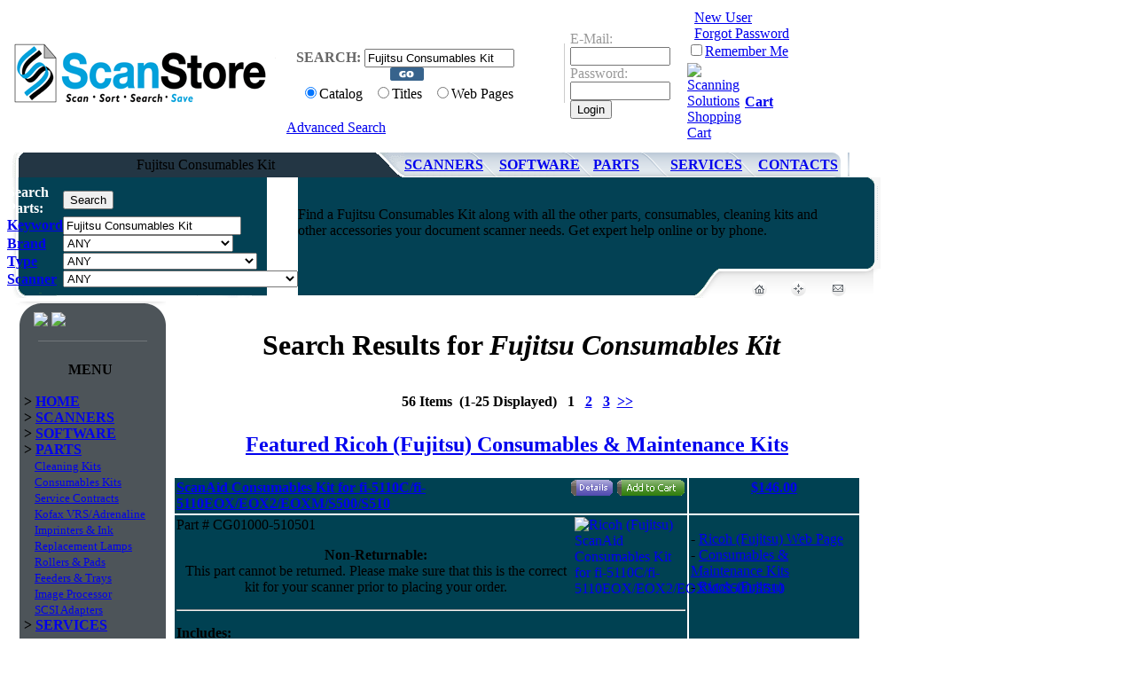

--- FILE ---
content_type: text/html
request_url: https://www.scanstore.com/Scanning/Document_Imaging/Peripherals/Scanner/Parts/Maintenance_Kit/Fujitsu/
body_size: 224568
content:

<!DOCTYPE HTML>
<html>
<head>
<!-- Google Tag Manager -->
<script>(function(w,d,s,l,i){w[l]=w[l]||[];w[l].push({'gtm.start':
new Date().getTime(),event:'gtm.js'});var f=d.getElementsByTagName(s)[0],
j=d.createElement(s),dl=l!='dataLayer'?'&l='+l:'';j.async=true;j.src=
'https://www.googletagmanager.com/gtm.js?id='+i+dl;f.parentNode.insertBefore(j,f);
})(window,document,'script','dataLayer','GTM-K25KNM');</script>
<!-- End Google Tag Manager -->

<!-- Begin Header-Meta -->
<title>Need a Fujitsu Consumables Kit? Scanner parts are ScanStore's specialty!</title>
<meta name="keywords" content="Fujitsu Consumables Kit,Scanning,Document Imaging,Peripherals,Scanner,Parts,Maintenance Kit,Fujitsu,">
<meta name="description" content="Find a Fujitsu Consumables Kit along with all the other parts, consumables, cleaning kits and other accessories your document scanner needs.  Get expert help online or by phone.">
<!-- Begin Header-Styles -->
<meta http-equiv="Content-Type" content="text/html; charset=UTF-8" />
<meta http-equiv="Content-Language" content="en-us" />
<link href="/Include2/css/text.css" type="text/css" rel="Stylesheet" />
<link href="/Include2/css/css.css" type="text/css" rel="Stylesheet" />
<link href="/Include2/css/guidestyless.css" type="text/css" rel="Stylesheet" />
<link href="/Include2/css/css-bluebox.css" rel="Stylesheet" type="text/css" />
<link href="/Include2/css/homepage.css" rel="stylesheet" type="text/css" />
<link charset="utf-8" href="/Include2/css/compare.css" media="all" rel="stylesheet" type="text/css" />



<!--[if IE]>
<link href="/Include2/css/ie.css" type=text/css rel=stylesheet>
<![endif]-->

<link rel="icon" href="/images/SS-Logo-Only-Favicon.ico" type="image/x-icon">
<link rel="shortcut icon" href="/images/SS-Logo-Only-Favicon.ico" type="image/x-icon">

<style type="text/css">
<!--
.tooltiptitle{COLOR: #FFFFFF; TEXT-DECORATION: none; CURSOR: Default; font-family: arial; font-weight: bold; font-size: 9pt}
.tooltipcontent{COLOR: #FFFFFF; TEXT-DECORATION: none; CURSOR: Default; font-family: arial; font-size: 9pt}

#ToolTip{position:absolute; width: 100px; top: 90px; left: 90px; z-index:40; visibility:hidden;}
-->
</style>



<script language = "javascript">
<!--
ContentInfo = "";

topColor = "#004152"
subColor = "#71767a"

var mouse_X;
var mouse_Y;

var tip_active = 0;

var offx;
var offy;

function update_tip_pos(){

var x;
var y;

	x = mouse_X - 50;
	y = mouse_Y + 20;
		
	x = x + offx;
	y = y + offy;

	tt = document.getElementById('ToolTip');
	if (tt != null) {
	    tt.style.left = x.toString() + "px";
	    tt.style.top = y.toString() + "px";
	}
}

var ie = document.all ? true : false;
if (!ie) document.captureEvents(Event.MOUSEMOVE)
document.onmousemove = getMouseXY;

function getMouseXY(e) {

if(!ie){ //(e.pageX || e.pageY){  
    mouse_X = e.pageX;
    mouse_Y = e.pageY;
} else {  
    mouse_X + document.documentElement.scrollLeft,  
    mouse_Y + document.documentElement.scrollTop  
}

//if (false) {
//    if (ie) { // grab the x-y pos.s if browser is IE
//        mouse_X = event.clientX + document.body.scrollLeft;
//        mouse_Y = event.clientY + document.body.scrollTop;
//    }
//    else { // grab the x-y pos.s if browser is NS
//        mouse_X = e.pageX;
//        mouse_Y = e.pageY;
//    }
//}

if (mouse_X < 0){mouse_X = 0;}
if (mouse_Y < 0){mouse_Y = 0;}

if(tip_active){update_tip_pos();}
}

function EnterContent(TTitle, TContent){

ContentInfo = '<table border="0" width="200" cellspacing="0" cellpadding="0">'+
'<tr><td width="100%" bgcolor="#000000">'+

'<table border="0" width="100%" cellspacing="1" cellpadding="0">'+
'<tr><td width="100%" bgcolor='+topColor+'>'+

'<table border="0" width="90%" cellspacing="0" cellpadding="0" align="center">'+
'<tr><td width="100%">'+

'<font class="tooltiptitle">&nbsp;'+TTitle+'</font>'+

'</td></tr>'+
'</table>'+

'</td></tr>'+

'<tr><td width="100%" bgcolor='+subColor+'>'+

'<table border="0" width="90%" cellpadding="0" cellspacing="1" align="center">'+

'<tr><td width="100%">'+

'<font class="tooltipcontent">'+TContent+'</font>'+

'</td></tr>'+
'</table>'+

'</td></tr>'+
'</table>'+

'</td></tr>'+
'</table>';

}

function tip_it(which, TTitle, TContent, x, y){
	
	offx = x;
	offy = y;
	//coord = mouse_X.toString() + ' ' + mouse_Y.toString();

	if(which){
		update_tip_pos();
		tip_active = 1;
		document.getElementById('ToolTip').style.visibility = "visible";
		EnterContent(TTitle, TContent);
		document.getElementById('ToolTip').innerHTML = ContentInfo;
	}else{
		tip_active = 0;
		document.getElementById('ToolTip').style.visibility = "hidden";
	}
}
//-->
</script>
<!-- Begin Scripts-Mail.asp -->

<script language="javascript">
function mailpage()
{
  mail_str = "mailto:?subject= ScanStore: " + document.title;
  mail_str += "&body= ScanStore web page -- " + document.title;
  mail_str += ". " + location.href; 
  location.href = mail_str;
}
</script>

<!-- End Scripts-Mail.asp -->

<script language="javascript">
function Submiter(strID) {
	if(strID==0) {
		if(document.CartForm.selCheckout.value=="Google") {
			document.GoogleCheckout.submit();
		} else {
			if(document.CartForm.selCheckout.value=="PayPal") {
				document.PayPalCheckout.submit();
			} else {
				document.CartForm.hDoer.value = "O";
				document.CartForm.submit();
			}
		}
	} else if(strID==1) {
		if(document.CartForm.selCheckout1.value=="Google") {
			document.GoogleCheckout.submit();
		} else {
			if(document.CartForm.selCheckout1.value=="PayPal") {
				document.PayPalCheckout.submit();
			} else {
				document.CartForm.hDoer.value = "O";
				document.CartForm.submit();
			}
		}	
	} else {
		document.CartForm.ITEM_ID.value = strID;
		document.CartForm.hDoer.value = "D";
		document.CartForm.submit();
	}
}
</script>

<script language="javascript">
function SearchSubmit(bUpdate) {
	if(bUpdate==0) {
		document.ShortSearch.submit();
	} else {
		document.ShortSearch.bUpdate.value = "1";
		document.ShortSearch.submit();
	}
}
</script>

<script type="text/javascript" src="https://apis.google.com/js/plusone.js"></script>
<script type="text/javascript" src="/Include2/Scripts/jquery-1.2.6.min.js"></script>

<script src="/Include2/Scripts/jquery-1.3.2.min.js" type="text/javascript"></script>
<script type="text/javascript">
    var current_tab = 'a';

    $(document).ready(init);

    function init() {
        $('a[rel="tab"]').click(change_tab);
    }

    function change_tab() {
        var tab = $(this).attr('tab');
        $('#im_tab_' + current_tab).removeClass('on');
        $('#im_tab_' + tab).addClass('on');
        $('#im_content_' + current_tab).hide();
        $('#im_content_' + tab).show();

        current_tab = tab;

        return false;
    }
</script>
<script type="text/javascript">
    function slideSwitch() {
        var $active = $('#slideshow A.active');

        if ($active.length == 0) $active = $('#slideshow A:last');

        // use this to pull the images in the order they appear in the markup
        var $next = $active.next().length ? $active.next()
        : $('#slideshow A:first');

        // uncomment the 3 lines below to pull the images in random order

        // var $sibs  = $active.siblings();
        // var rndNum = Math.floor(Math.random() * $sibs.length );
        // var $next  = $( $sibs[ rndNum ] );


        $active.addClass('last-active');

        $next.css({ opacity: 0.0 })
        .addClass('active')
        .animate({ opacity: 1.0 }, 1000, function () {
            $active.removeClass('active last-active');
        });
    }

    var slNum = 0;

    $(function () {
        if (slNum == 0) { slNum = 1; setInterval("slideSwitch()", 7000); }
        else slideSwitch();
    });
</script>




<!-- <script type="text/javascript">
    var $zoho = $zoho || {}; $zoho.salesiq = $zoho.salesiq || { widgetcode: "a689b78816168b0df993341081d0af3b5de78595dab1dace25263ada605360dd", values: {}, ready: function () { } }; var d = document; s = d.createElement("script"); s.type = "text/javascript"; s.id = "zsiqscript"; s.defer = true; s.src = "https://salesiq.zoho.com/widget"; t = d.getElementsByTagName("script")[0]; t.parentNode.insertBefore(s, t); d.write("<div id='zsiqwidget'></div>");
</script> -->

<script type="text/javascript">
var $zoho=$zoho || {};$zoho.salesiq = $zoho.salesiq || {widgetcode:"7db6e62571a8386b633412cd36b99a1f1c48ffe080f2e7c8f3440026bf0b5c86", values:{},ready:function(){}};var d=document;s=d.createElement("script");s.type="text/javascript";s.id="zsiqscript";s.defer=true;s.src="https://salesiq.zoho.com/widget";t=d.getElementsByTagName("script")[0];t.parentNode.insertBefore(s,t);d.write("<div id='zsiqwidget'></div>");
</script>


<!-- End Header-Styles -->

<!-- End Header-Meta -->
</HEAD>

<body>
<div id="ToolTip"></div>
<div id="pagecontainer">
<table class="centable" height="100%" cellspacing="0" cellpadding="0" width="950" border="0">
  <tbody>
<!-- Search & Login -->
  <tr>
    <td height="95">
      <table class="centable" cellspacing="0" cellpadding="0" width="950" border="0">
        <tbody>
        <tr>
            <td width="33%" class="textgray">
			    &nbsp;&nbsp;<a href="/"><img alt="Scanners, Scanner Parts, Document Scanning, OCR, Document Management, Forms Processing" src="/Images2/logo_online_scanner_store.gif" border="0" /></a>
		    </td>
            <td valign="middle" class="textgreen" width="33%">
          	    <form name="HeaderSearch" method="get" action="/Search/default.asp">
			        <input type="hidden" name="cof" value="FORID:9" />
			        <input type="hidden" name="cx" value="010597472328421943327:a5kl4jxiyrm" />
                    <table class="textgreen" cellspacing="0" cellpadding="2" width="275" border="0">
                      <tbody>
                      <tr>
                        <td>&nbsp;</td>
                        <td>&nbsp;</td>
                        <td>&nbsp;
				        </td></tr>
                      <tr>
                        <td colspan="3" valign="bottom">
    				        <p style="text-align:center;"><strong><font color="#666666">SEARCH: </font></strong>
				            <input name="q" value="Fujitsu Consumables Kit" size="19" />&nbsp;
				            <input name="Search" type="image" src="/images2/go_find_scanners.gif" alt="Search Scanners, Parts &amp; Imaging Software Catalog" /><br>
                            <input name="SearchType" value="Catalog" type="radio" checked />Catalog&nbsp;&nbsp;&nbsp;<input name="SearchType" value="Titles" type="radio" >Titles&nbsp;&nbsp;
				            <input name="SearchType" value="Google" type="radio"  />Web Pages
				            <!-- <input name="LastURL" type="hidden" value="http://www.scanstore.com/Scanning/Document_Imaging/Peripherals/Scanner/Parts/Maintenance_Kit/Fujitsu/Default.asp"> --></p>
				        </td>
                        
                      </tr>
                      <tr>
                        <td colspan="3" class="textgreen cen">
                        
                            <a href="/Search/" class="NArial" onmouseover="tip_it(1,'Advanced Search','View the Advanced Scanner Search, Software Search and Parts Search on the same page.',0,0);" onmouseout="tip_it(0, '', '',0,0)">Advanced Search</a>
                             
			            </td>
                    </tr>
                    </tbody>
                </table>
            </form>				
            </td>
          	
            <td width="5"><img height="67" alt="document imaging scanning software" src="/Images2/line_imaging_scanner.gif" width="5" /></td>
            <td valign="middle" width="250">
                <form name="LoginForm" method="post" action="/login.asp">
                    <table class="textgreen nopad" width="100%">
                    <tbody>
                    <tr>
                        <td rowspan="2" align="left">
                
                <input type="hidden" value="http://www.scanstore.com/Scanning/Document_Imaging/Peripherals/Scanner/Parts/Maintenance_Kit/Fujitsu/Default.asp" name="LastURL" />
                <font color="#999999">E-Mail: <br />
                <input type="text" size="12" name="UserID" value="" />
                    <!-- value="< Response.Write(Request.Cookies("Password")) >" -->
                <br />Password:<br /><input type="password" size="12" name="PW" /><input type="submit" value="Login" /><br />
				</font></td>
                        <td width="5" rowspan="2">&nbsp;</td>
                        <td width="100%" colspan="2" align="left">
                            &nbsp;
                            <a href="/Users/New_User.asp" class="NArial" onmouseover="tip_it(1,'Create an Account','Your ScanStore user account gives you access to software downloads, discount pricing and the SupportMinder maintenance tracking system.',-100,0);" onmouseout="tip_it(0, '', '',0,0)">New User</a><br />
				            &nbsp;
				            <a href="/Users/Forgot_Password.asp" class="NArial" onmouseover="tip_it(1,'Forgot Password','Click here if you forgot your Password.',-100,0);" onmouseout="tip_it(0, '', '',0,0)">
				            Forgot Password</a><br />
				            <input type="checkbox" name="chkRemember" value="ON"  /><a href="javascript:void(0)" class="NArial" onmouseover="tip_it(1,'Remember Me','Remember your E-mail and Password on this computer and have it entered automatically when you return.',-100,0);" onmouseout="tip_it(0, '', '',0,0)">Remember Me</a>

			            </td>
              </tr>
              <tr>
                <td width="14%" align="left">
                <a href="/Cart/default.asp">
				<img border="0" src="/images/Shopping-Cart.gif" alt="Scanning Solutions Shopping Cart" /></a></td>
                <td width="38%" align="left">
                <a href="/Cart/" class="NArial" onmouseover="tip_it(1,'View Cart','Click here to view your shopping cart and place your order.',-100,0);" onmouseout="tip_it(0, '', '',0,0)"><strong>Cart</strong></a></td></tr>
              </tbody>
            </table>
            </form>
            </td>
        </tr>           
        </tbody>
      </table>
    </td>
  </tr>

<!-- Title & Links -->		
  <tr>
    <td align="left" height="30">
        
      <table class="centable" cellspacing="0" cellpadding="0" width="950" border="0">
        <tbody>
        <tr>
          <td width="448" height="10"  valign="middle" class="textwhitehead" style="text-align:center;"></td>
          <td valign="middle" width="107" height="10" class="textgraybig"></td>
          <td valign="middle" width="106" height="10" class="textgraybig"></td>
          <td valign="middle" width="87" height="10" class="textgraybig"></td>
          <td valign="middle" width="99" height="10" class="textgraybig"></td>
          <td valign="middle" width="101" height="10" class="textgraybig"></td></tr>        
        <tr height=28>
          <td width="448" background=/images2/outsource_scanning.gif valign="middle" class="textwhitehead" style="text-align:center;">
			Fujitsu Consumables Kit
			</td>
          <td valign="middle" width="107" background="/images2/but01_document_scanners.gif" class="textgraybig"><b>
			<a href="/Scanners/" class="NArial" onmouseover="tip_it(1,'Document Scanners','Search and compare 17 features for hundreds of high speed document scanners.',0,0);" onmouseout="tip_it(0, '', '',0,0)">
			SCANNERS</a></b></td>
          <td valign="middle" width="106" background="/images2/but02_document_scanning_software.gif" class="textgraybig"><b>
			<a href="/Scanning_Software/" class="NArial" onmouseover="tip_it(1,'Scanning Software','Find document scanning, OCR, forms processing and document management applications in one place with downloadable demos.',0,0);" onmouseout="tip_it(0, '', '',0,0)">
			SOFTWARE</a></b></td>
          <td valign="middle" width="87" background="/images2/but03_scanner_parts.gif" class="textgraybig"><b>
			<a href="/Scanner_Parts/" class="NArial" onmouseover="tip_it(1,'Scanner Parts','Thousands of scanner parts cross-referenced by model for easy searching.',0,0);" onmouseout="tip_it(0, '', '',0,0)">
			PARTS</a>&nbsp;</b></td>
          <td valign="middle" width="99" background="/images2/but04_scanning_services.gif" class="textgraybig"><b>
			<a href="/Scanning_Services/" class="NArial" onmouseover="tip_it(1,'Scanning Services','Outsourced document scanning and forms processing services, document management consulting and custom programming services.',-100,0);" onmouseout="tip_it(0, '', '',0,0)">
			SERVICES</a>&nbsp;</b></td>
          <td valign="middle" width="101" background="/images2/but05_scanner_help.gif" class="textgraybig"><b>
			<a href="/Contacts/" class="NArial" onmouseover="tip_it(1,'Contact Us','Contact the experts at ScanStore for answers to your scanning questions.',-100,0);" onmouseout="tip_it(0, '', '',0,0)">
			CONTACTS</a></b></td></tr></tbody></table>
        
        </td></tr>	

<!-- Category Search & Description -->  
  <tr>
    <td height="135">
      <table class="centable" cellspacing="0" cellpadding="0" width="950" border="0" class="textwhite">
        <tbody>
        <tr>
          <td width="293"  style="background:url(/images2/top02a_imaging_software.gif) no-repeat;"  rowspan="2" valign="top" align="center" class="centable">
        
            <div id="searchlink" class="centable">

<!-- Begin SearchSoftwareShort.asp -->

<form name="ShortSearch" action="/Scanner_Parts/default.asp" method="get">          
			<div align="center">
				<table border="0" width="85%" cellspacing="0" cellpadding="0" class="textwhite">
					<tr><td height=8></td><td></td></tr>
					<tr>
						<td width="69" height="20"><font color="#FFFFFF"><b>
						Search Parts:</b></font></td>
						<td height="20">
                <input name="bSubmit" type="submit" value="Search">
                <input name="bUpdate" type="hidden" value="0">
						</td>
					</tr>
					<tr>
						<td width="69" height="20">
                <b>
                <a href="javascript:void(0)" class="NArial" onmouseover="tip_it(1,'Keyword','Enter a work or phrase to find parts by keyword or part number.',0,-100);" onmouseout="tip_it(0, '', '',0,0)">
						Keyword</a>
                		</b>
                		</td>
						<td height="20">
				<input type=text name="Keyword" value="Fujitsu Consumables Kit" size="23"></td>
					</tr>
					<tr>
						<td width="69" height="20">
						<b>
						<a href="javascript:void(0)" class="NArial" onmouseover="tip_it(1,'Brand','Filter search results by manufacturer.',0,30);" onmouseout="tip_it(0, '', '',0,0)">
						Brand</a>
			  		</b>
			  		</td>
						<td height="20">
				<select size="1" name="selMan" onChange="SearchSubmit(1);">
                <option selected value="0" selected>ANY</option>
                <Option  value="AT">Adaptec</Option><Option  value="AV">Avision</Option><Option  value="BH">Bell & Howell (Kodak)</Option><Option  value="CA">Canon</Option><Option  value="EN">Epson</Option><Option  value="FC">FormCliq</Option><Option  value="IN">Intrepid</Option><Option  value="KD">Kodak</Option><Option  value="PA">Panasonic</Option><Option  value="RI">Ricoh</Option><Option  value="FU">Ricoh (Fujitsu)</Option><Option  value="SS">ScanStore</Option><Option  value="KF">Tungsten Automation (Kofax)</Option><Option  value="VN">Visioneer</Option><Option  value="VX">Visioneer/Xerox</Option><Option  value="XX">Xerox</Option>          
                </select></td>
					</tr>
					<tr>
						<td width="69" height="20">
						<b>
						<a href="javascript:void(0)" class="NArial" onmouseover="tip_it(1,'Part Type','Use the Part Type selector to find parts by category.',0,10);" onmouseout="tip_it(0, '', '',0,0)">
						Type</a>&nbsp;
              			</b>
              			</td>
  				<td height="20">
			  
			  <select name="selItemType" size="1" onChange="SearchSubmit(1);"> 
              <option selected value="0">ANY</option> 
              <Option  value="53">Accessories</Option><Option  value="107">Belts & Gears</Option><Option  value="36">Cables & Power</Option><Option  value="22">Cleaning Kits & Supplies</Option><Option  value="102">Consumables & Maintenance Kits</Option><Option  value="51">Endorsers & Imprinters</Option><Option  value="52">Feeders & Output Trays</Option><Option  value="106">Glass</Option><Option  value="20">Image Processing Adapter</Option><Option  value="89">Installation & Training Services</Option><Option  value="17">Lamps, Bulbs & CIS</Option><Option  value="99">Misc. Spare Parts</Option><Option  value="110">Printer Option</Option><Option  value="109">Rollers & Pads</Option><Option  value="35">SCSI/Firewire/Network Adapters</Option><Option  value="15">Transparency Adapter</Option><Option  value="92">Virtual ReScan & Adrenaline</Option><Option  value="49">Warranty & Service Contracts</Option>
              </select></td></tr>

				<tr>
				  <td width="69" height="20">
				  <b>
				  <a href="javascript:void(0)" class="NArial" onmouseover="tip_it(1,'Scanner Model','Select your scanner from the list to find all the parts and service contracts for that model scanner.',0,0);" onmouseout="tip_it(0, '', '',0,0)">Scanner</a>
				  </b>
				  </td>

                  <td height="20"> 
                <select size="1" name="PART_ID" onChange="SearchSubmit(1);">
                    <option selected value="0">ANY</option>
                <Option  value="18244">Avision @V2100</Option><Option  value="23511">Avision AD125</Option><Option  value="23524">Avision AD230</Option><Option  value="24299">Avision AD230U 40</Option><Option  value="23442">Avision AD240</Option><Option  value="24301">Avision AD250 80</Option><Option  value="23608">Avision AD250F</Option><Option  value="23528">Avision AD260</Option><Option  value="23529">Avision AD280</Option><Option  value="24524">Avision AD345WN</Option><Option  value="24408">Avision AD370 70ppm 8.5x236''</Option><Option  value="24305">Avision AD8120 120</Option><Option  value="24410">Avision AN360W</Option><Option  value="18188">Avision AV121</Option><Option  value="20711">Avision AV121</Option><Option  value="20712">Avision AV122</Option><Option  value="18189">Avision AV122</Option><Option  value="22535">Avision AV175+</Option><Option  value="22362">Avision AV176+</Option><Option  value="22536">Avision AV176U</Option><Option  value="22512">Avision AV185+</Option><Option  value="21936">Avision AV186+</Option><Option  value="22511">Avision AV1860</Option><Option  value="22526">Avision AV188</Option><Option  value="23546">Avision AV1880</Option><Option  value="17264">Avision AV210</Option><Option  value="18234">Avision AV210C2</Option><Option  value="21976">Avision AV210D2+</Option><Option  value="17401">Avision AV220</Option><Option  value="22363">Avision AV220C2</Option><Option  value="18235">Avision AV220C2</Option><Option  value="20766">Avision AV220C2</Option><Option  value="21564">Avision AV220C2+</Option><Option  value="21565">Avision AV220D2+</Option><Option  value="21587">Avision AV220G</Option><Option  value="22527">Avision AV280</Option><Option  value="21584">Avision AV320+</Option><Option  value="16643">Avision AV3200C</Option><Option  value="21194">Avision AV3200SU</Option><Option  value="21191">Avision AV320C Plus</Option><Option  value="22364">Avision AV320D2+</Option><Option  value="22502">Avision AV320E2+</Option><Option  value="21975">Avision AV36</Option><Option  value="18236">Avision AV3750SU</Option><Option  value="17402">Avision AV3800</Option><Option  value="21190">Avision AV3800</Option><Option  value="20513">Avision AV3850SU</Option><Option  value="21586">Avision AV3852U</Option><Option  value="21566">Avision AV50F</Option><Option  value="23497">Avision AV5400</Option><Option  value="16383">Avision AV600U</Option><Option  value="20767">Avision AV610C2</Option><Option  value="17403">Avision AV610C2</Option><Option  value="22375">Avision AV620C2+</Option><Option  value="16378">Avision AV8000S</Option><Option  value="20516">Avision AV8050U</Option><Option  value="16102">Avision AV820C Plus</Option><Option  value="21585">Avision AV820C+</Option><Option  value="16103">Avision AV830C Plus</Option><Option  value="20514">Avision AV8350</Option><Option  value="24030">Avision Avision AD240U</Option><Option  value="23736">Avision AW210</Option><Option  value="16002">B&H (Kodak) 1000FB</Option><Option  value="16003">B&H (Kodak) 2000D-FB</Option><Option  value="10140">B&H (Kodak) 2000S-FB</Option><Option  value="10123">B&H (Kodak) 2020D-FB-VRS</Option><Option  value="10109">B&H (Kodak) 2138A</Option><Option  value="18207">B&H (Kodak) 3338A-G</Option><Option  value="16628">B&H (Kodak) 730DC</Option><Option  value="10133">B&H (Kodak) 8080D Plus</Option><Option  value="16819">B&H (Kodak) 8080D-B Spectrum</Option><Option  value="16820">B&H (Kodak) 8080D-B-I Spectrum</Option><Option  value="16826">B&H (Kodak) 8080D-C Spectrum</Option><Option  value="16827">B&H (Kodak) 8080D-C-I Spectrum</Option><Option  value="10132">B&H (Kodak) 8080S Plus</Option><Option  value="16817">B&H (Kodak) 8080S-B Spectrum</Option><Option  value="16818">B&H (Kodak) 8080S-B-I Spectrum</Option><Option  value="16824">B&H (Kodak) 8080S-C Spectrum</Option><Option  value="16825">B&H (Kodak) 8080S-C-I Spectrum</Option><Option  value="10143">B&H (Kodak) 8100D Plus</Option><Option  value="16821">B&H (Kodak) 8100D-B Spectrum</Option><Option  value="16822">B&H (Kodak) 8100D-B-I Spectrum</Option><Option  value="16828">B&H (Kodak) 8100D-C Spectrum</Option><Option  value="16829">B&H (Kodak) 8100D-C-I Spectrum</Option><Option  value="10141">B&H (Kodak) 8100D-V Plus</Option><Option  value="10130">B&H (Kodak) 8125D Plus</Option><Option  value="16823">B&H (Kodak) 8125D-B-I Spectrum</Option><Option  value="16830">B&H (Kodak) 8125D-C-I Spectrum</Option><Option  value="20813">B&H (Kodak) Ngenuity 9090DB</Option><Option  value="20814">B&H (Kodak) Ngenuity 9090DC</Option><Option  value="20815">B&H (Kodak) Ngenuity 9125DC</Option><Option  value="20816">B&H (Kodak) Ngenuity 9150DC</Option><Option  value="17124">B&H (Kodak) Sidekick 1200</Option><Option  value="17123">B&H (Kodak) Sidekick 1400</Option><Option  value="18998">B&H (Kodak) Sidekick 1400u</Option><Option  value="17624">B&H (Kodak) Spectrum XF 8090D-B</Option><Option  value="17625">B&H (Kodak) Spectrum XF 8090D-BI</Option><Option  value="17635">B&H (Kodak) Spectrum XF 8090D-C</Option><Option  value="17642">B&H (Kodak) Spectrum XF 8090D-CI</Option><Option  value="17620">B&H (Kodak) Spectrum XF 8090S-B</Option><Option  value="17621">B&H (Kodak) Spectrum XF 8090S-BI</Option><Option  value="17631">B&H (Kodak) Spectrum XF 8090S-C</Option><Option  value="17634">B&H (Kodak) Spectrum XF 8090S-CI</Option><Option  value="17626">B&H (Kodak) Spectrum XF 8120D-B</Option><Option  value="17627">B&H (Kodak) Spectrum XF 8120D-BI</Option><Option  value="17643">B&H (Kodak) Spectrum XF 8120D-C</Option><Option  value="17644">B&H (Kodak) Spectrum XF 8120D-CI</Option><Option  value="17629">B&H (Kodak) Spectrum XF 8140D-BI</Option><Option  value="17645">B&H (Kodak) Spectrum XF 8140D-CI</Option><Option  value="17396">B&H (Kodak) Truper 3200</Option><Option  value="17856">B&H (Kodak) Truper 3600</Option><Option  value="17855">B&H (Kodak) Truper 3600</Option><Option  value="17860">Canon DR-1210C</Option><Option  value="19265">Canon DR-2010C</Option><Option  value="20967">Canon DR-2010M</Option><Option  value="21155">Canon DR-2020U</Option><Option  value="17383">Canon DR-2050C</Option><Option  value="20916">Canon DR-2050SP</Option><Option  value="16869">Canon DR-2080C</Option><Option  value="19264">Canon DR-2510C</Option><Option  value="20965">Canon DR-2510M</Option><Option  value="17381">Canon DR-2580C</Option><Option  value="20559">Canon DR-3010C</Option><Option  value="4788">Canon DR-3060</Option><Option  value="16043">Canon DR-3080C</Option><Option  value="17386">Canon DR-3080CII</Option><Option  value="18336">Canon DR-4010C</Option><Option  value="4667">Canon DR-4580U</Option><Option  value="17384">Canon DR-5010C</Option><Option  value="500">Canon DR-5020</Option><Option  value="768">Canon DR-5080C</Option><Option  value="21151">Canon DR-6010C</Option><Option  value="21626">Canon DR-6030C</Option><Option  value="20845">Canon DR-6050C</Option><Option  value="16799">Canon DR-6080</Option><Option  value="17122">Canon DR-7080C</Option><Option  value="20679">Canon DR-7090C</Option><Option  value="20844">Canon DR-7550C</Option><Option  value="17382">Canon DR-7580</Option><Option  value="20843">Canon DR-9050C</Option><Option  value="16800">Canon DR-9080C</Option><Option  value="22435">Canon DR-C130</Option><Option  value="24233">Canon DR-C225II</Option><Option  value="24238">Canon DR-C225W II 25</Option><Option  value="24239">Canon DR-C230 30</Option><Option  value="23724">Canon DR-C240</Option><Option  value="22590">Canon DR-G1100</Option><Option  value="22591">Canon DR-G1130</Option><Option  value="24048">Canon DR-G2090 90ppm/180ipm</Option><Option  value="24047">Canon DR-G2110</Option><Option  value="24049">Canon DR-G2110 USB</Option><Option  value="24050">Canon DR-G2140 140</Option><Option  value="23639">Canon DR-M1060</Option><Option  value="22259">Canon DR-M140</Option><Option  value="22239">Canon DR-M160</Option><Option  value="23185">Canon DR-M160II</Option><Option  value="23766">Canon DR-M260</Option><Option  value="24241">Canon DR-S150</Option><Option  value="20145">Canon DR-X10C</Option><Option  value="24243">Canon DR-X10C II</Option><Option  value="17472">Canon Flatbed Unit</Option><Option  value="22243">Canon imageFORMULA</Option><Option  value="23197">Canon imageFORMULA</Option><Option  value="23470">Canon imageFORMULA</Option><Option  value="21153">Canon P-150</Option><Option  value="21154">Canon P-150M</Option><Option  value="23481">Canon P-208II</Option><Option  value="22647">Canon P-215</Option><Option  value="23230">Canon P-215II</Option><Option  value="24240">Canon R40 30 ppm 8.5</Option><Option  value="19172">Canon ScanFront 220</Option><Option  value="19173">Canon ScanFront 220P</Option><Option  value="21504">Canon ScanFront 300</Option><Option  value="21505">Canon ScanFront 300P</Option><Option  value="23633">Canon ScanFront 400</Option><Option  value="24437">Epson DS-1630</Option><Option  value="23728">Epson DS-1630</Option><Option  value="24251">Epson DS-30000</Option><Option  value="23631">Epson DS-320</Option><Option  value="24252">Epson DS-32000</Option><Option  value="24247">Epson DS-410</Option><Option  value="23726">Epson DS-530</Option><Option  value="24498">Epson DS-530 II</Option><Option  value="23739">Epson DS-575W</Option><Option  value="24438">Epson DS-575W II</Option><Option  value="22658">Epson DS-60000</Option><Option  value="22657">Epson DS-6500</Option><Option  value="24245">Epson DS-70 10ppm </Option><Option  value="22659">Epson DS-70000</Option><Option  value="24436">Epson DS-730N</Option><Option  value="22656">Epson DS-7500</Option><Option  value="23768">Epson DS-770</Option><Option  value="24452">Epson DS-770 II</Option><Option  value="23729">Epson DS-780N</Option><Option  value="24246">Epson DS-80W</Option><Option  value="24248">Epson DS-870</Option><Option  value="24249">Epson DS-970 85</Option><Option  value="17182">Epson Expression 10000XL</Option><Option  value="17184">Epson Expression 10000XL</Option><Option  value="10085">Epson Expression 1640XL</Option><Option  value="10087">Epson Expression 1640XL</Option><Option  value="10093">Epson Expression 1680</Option><Option  value="10094">Epson Expression 1680</Option><Option  value="10095">Epson Expression 1680</Option><Option  value="10060">Epson GT-15000 Flatbed</Option><Option  value="20454">Epson GT-20000 Flatbed</Option><Option  value="10105">Epson GT-30000</Option><Option  value="23432">Epson WorkForce DS-510</Option><Option  value="23433">Epson WorkForce DS-560</Option><Option  value="23158">Epson WorkForce DS-760</Option><Option  value="23161">Epson WorkForce DS-860</Option><Option  value="21582">Epson WorkForce Pro</Option><Option  value="22639">Epson WorkForce Pro</Option><Option  value="21583">Epson WorkForce Pro</Option><Option  value="22640">Epson WorkForce Pro</Option><Option  value="16004">Kodak 1500D</Option><Option  value="707">Kodak 2500D</Option><Option  value="10112">Kodak 3500D</Option><Option  value="711">Kodak 3500S</Option><Option  value="709">Kodak 3510D</Option><Option  value="710">Kodak 3510S</Option><Option  value="10119">Kodak 3520D</Option><Option  value="496">Kodak 3520DP</Option><Option  value="708">Kodak 3590C</Option><Option  value="497">Kodak 4500D</Option><Option  value="10106">Kodak 4500S</Option><Option  value="23485">Kodak 710</Option><Option  value="24261">Kodak 730EX 70</Option><Option  value="24262">Kodak 730EX+</Option><Option  value="10113">Kodak 7520D</Option><Option  value="10114">Kodak 7520S</Option><Option  value="24558">Kodak E1030</Option><Option  value="24024">Kodak E1035</Option><Option  value="24559">Kodak E1040</Option><Option  value="23718">Kodak i1150WN</Option><Option  value="18070">Kodak i1210 Plus</Option><Option  value="18071">Kodak i1220 Plus</Option><Option  value="18072">Kodak i1310 Plus</Option><Option  value="18073">Kodak i1320 Plus</Option><Option  value="21150">Kodak i1405</Option><Option  value="19068">Kodak i1410</Option><Option  value="19069">Kodak i1420</Option><Option  value="19070">Kodak i1440</Option><Option  value="17252">Kodak i150</Option><Option  value="17253">Kodak i160</Option><Option  value="19135">Kodak i1840</Option><Option  value="18344">Kodak i1860</Option><Option  value="21954">Kodak i2400</Option><Option  value="23499">Kodak i2420</Option><Option  value="16388">Kodak i250</Option><Option  value="16387">Kodak i260</Option><Option  value="21955">Kodak i2600</Option><Option  value="23500">Kodak i2620</Option><Option  value="16881">Kodak i280</Option><Option  value="21956">Kodak i2800</Option><Option  value="23501">Kodak i2820</Option><Option  value="22554">Kodak i2900</Option><Option  value="17151">Kodak i30</Option><Option  value="22555">Kodak i3200</Option><Option  value="23102">Kodak i3250</Option><Option  value="23767">Kodak i3300</Option><Option  value="22566">Kodak i3400</Option><Option  value="23103">Kodak i3450</Option><Option  value="23632">Kodak i3500</Option><Option  value="17150">Kodak i40</Option><Option  value="21149">Kodak i4200</Option><Option  value="23536">Kodak i4250</Option><Option  value="21148">Kodak i4600</Option><Option  value="23537">Kodak i4650</Option><Option  value="23538">Kodak i4850</Option><Option  value="10022">Kodak i50</Option><Option  value="21961">Kodak i5200</Option><Option  value="22374">Kodak i5200V</Option><Option  value="23720">Kodak i5250</Option><Option  value="24265">Kodak i5250V 150</Option><Option  value="23721">Kodak i5250V</Option><Option  value="17390">Kodak i55</Option><Option  value="21962">Kodak i5600</Option><Option  value="22373">Kodak i5600V</Option><Option  value="23722">Kodak i5650</Option><Option  value="24264">Kodak i5650S 180</Option><Option  value="24263">Kodak i5650V 180</Option><Option  value="23723">Kodak i5650V</Option><Option  value="22240">Kodak i5800</Option><Option  value="23438">Kodak i5850</Option><Option  value="24266">Kodak i5850S 180</Option><Option  value="16030">Kodak i60</Option><Option  value="18343">Kodak i610</Option><Option  value="17094">Kodak i620</Option><Option  value="17095">Kodak i640</Option><Option  value="17391">Kodak i65</Option><Option  value="17096">Kodak i660</Option><Option  value="20675">Kodak i730 70ppm 12x24</Option><Option  value="20676">Kodak i750</Option><Option  value="20264">Kodak i780</Option><Option  value="16802">Kodak i80</Option><Option  value="16031">Kodak i810</Option><Option  value="16037">Kodak i810</Option><Option  value="16038">Kodak i820</Option><Option  value="16039">Kodak i830</Option><Option  value="16040">Kodak i840</Option><Option  value="22446">Kodak i940</Option><Option  value="21970">Kodak PS410</Option><Option  value="21998">Kodak PS450</Option><Option  value="22636">Kodak PS50</Option><Option  value="22638">Kodak PS55</Option><Option  value="22637">Kodak PS80</Option><Option  value="21971">Kodak PS810</Option><Option  value="21435">Kodak S1220 Photo Scanning</Option><Option  value="24497">Kodak S2040</Option><Option  value="23762">Kodak S2050</Option><Option  value="23764">Kodak S2060w</Option><Option  value="23763">Kodak S2070</Option><Option  value="23765">Kodak S2080w</Option><Option  value="24510">Kodak S2085f,</Option><Option  value="24476">Kodak S3060</Option><Option  value="24453">Kodak S3100</Option><Option  value="24520">Kodak S3100f</Option><Option  value="24455">Kodak S3120</Option><Option  value="24511">Kodak S3120 Max,</Option><Option  value="24512">Kodak S3140 Max,</Option><Option  value="17837">Kodak Scan Station</Option><Option  value="20786">Kodak Scan Station</Option><Option  value="20787">Kodak Scan Station</Option><Option  value="23209">Kodak Scan Station</Option><Option  value="20142">Kodak ScanMate i1120</Option><Option  value="23183">Kodak ScanMate i1150</Option><Option  value="23184">Kodak ScanMate i1180</Option><Option  value="22155">Kodak ScanMate i920</Option><Option  value="18197">Kodak Tethered Flatbed</Option><Option  value="21128">Kodak Truper 3210</Option><Option  value="21129">Kodak Truper 3610</Option><Option  value="16679">Microtek ArtixScan 120tf</Option><Option  value="16678">Microtek ArtixScan 1800f</Option><Option  value="873">Microtek ArtixScan 2500F</Option><Option  value="17749">Microtek ScanMaker 1000XL</Option><Option  value="17750">Microtek ScanMaker 1000XL</Option><Option  value="16928">Microtek ScanMaker 9700XL</Option><Option  value="16677">Microtek ScanMaker 9800XL</Option><Option  value="849">Microtek ScanMaker 9800XL</Option><Option  value="18204">Microtek ScanMaker i900</Option><Option  value="24267">Panasonic KV-N1028X 45</Option><Option  value="22580">Panasonic KV-S1015C</Option><Option  value="17861">Panasonic KV-S1020C</Option><Option  value="17862">Panasonic KV-S1025C</Option><Option  value="21981">Panasonic KV-S1025C</Option><Option  value="22581">Panasonic KV-S1026C</Option><Option  value="23464">Panasonic KV-S1027C</Option><Option  value="23465">Panasonic KV-S1027C-V</Option><Option  value="24268">Panasonic KV-S1037X 30</Option><Option  value="21152">Panasonic KV-S1045C</Option><Option  value="21990">Panasonic KV-S1045C</Option><Option  value="22450">Panasonic KV-S1046C</Option><Option  value="22451">Panasonic KV-S1046C</Option><Option  value="23466">Panasonic KV-S1057C</Option><Option  value="24223">Panasonic KV-S1057C-MKII</Option><Option  value="23467">Panasonic KV-S1057C-V</Option><Option  value="22433">Panasonic KV-S1065C</Option><Option  value="22434">Panasonic KV-S1065C-V</Option><Option  value="16779">Panasonic KV-S2025C</Option><Option  value="16988">Panasonic KV-S2026C</Option><Option  value="20228">Panasonic KV-S2028C</Option><Option  value="21991">Panasonic KV-S2028C</Option><Option  value="16780">Panasonic KV-S2045C</Option><Option  value="16781">Panasonic KV-S2046C</Option><Option  value="20229">Panasonic KV-S2048C</Option><Option  value="21982">Panasonic KV-S2048C</Option><Option  value="10124">Panasonic KV-S2065L</Option><Option  value="10125">Panasonic KV-S2065W</Option><Option  value="23539">Panasonic KV-S2087</Option><Option  value="24040">Panasonic KV-S2087-V</Option><Option  value="23712">Panasonic KV-S287M100</Option><Option  value="17227">Panasonic KV-S3065CL</Option><Option  value="21983">Panasonic KV-S3065CL</Option><Option  value="21985">Panasonic KV-S3065CL</Option><Option  value="17228">Panasonic KV-S3065CW</Option><Option  value="21984">Panasonic KV-S3065CW</Option><Option  value="17462">Panasonic KV-S3085</Option><Option  value="17461">Panasonic KV-S3105C</Option><Option  value="20349">Panasonic KV-S4065CL</Option><Option  value="21986">Panasonic KV-S4065CL</Option><Option  value="20350">Panasonic KV-S4065CW</Option><Option  value="21987">Panasonic KV-S4065CW</Option><Option  value="20356">Panasonic KV-S4085CL</Option><Option  value="21988">Panasonic KV-S4085CL</Option><Option  value="24270">Panasonic KV-S4085CW 100</Option><Option  value="20353">Panasonic KV-S4085CW</Option><Option  value="21989">Panasonic KV-S4085CW</Option><Option  value="23090">Panasonic KV-S5046H</Option><Option  value="23673">Panasonic KV-S5046H</Option><Option  value="23091">Panasonic KV-S5046H</Option><Option  value="21461">Panasonic KV-S5055C</Option><Option  value="21952">Panasonic KV-S5055C</Option><Option  value="23092">Panasonic KV-S5076H</Option><Option  value="23093">Panasonic KV-S5076H</Option><Option  value="24359">Panasonic KV-S5078Y 115</Option><Option  value="23715">Panasonic KV-S546M100</Option><Option  value="23716">Panasonic KV-S576M100</Option><Option  value="4955">Panasonic KV-S6050W</Option><Option  value="16001">Panasonic KV-S6055W</Option><Option  value="17394">Panasonic KV-S7065C</Option><Option  value="20917">Panasonic KV-S7075C</Option><Option  value="21980">Panasonic KV-S7075C</Option><Option  value="23614">Panasonic KV-S7097</Option><Option  value="23615">Panasonic KV-S7097</Option><Option  value="23616">Panasonic KV-S8127</Option><Option  value="23617">Panasonic KV-S8127</Option><Option  value="23618">Panasonic KV-S8147</Option><Option  value="23619">Panasonic KV-S8147</Option><Option  value="23713">Panasonic KV-S827M100 </Option><Option  value="23714">Panasonic KV-S847M100</Option><Option  value="404">Panasonic KV-SS25D</Option><Option  value="10121">Panasonic KV-SS855D</Option><Option  value="16032">Panasonic KV-SS905C</Option><Option  value="15021">Panasonic KV-SV55EX</Option><Option  value="18430">Plustek SmartOffice PL1200</Option><Option  value="18428">Plustek SmartOffice PL3000</Option><Option  value="18431">Plustek SmartOffice PL812</Option><Option  value="18427">Plustek SmartOffice PS252</Option><Option  value="18056">Ricoh AC104</Option><Option  value="18074">Ricoh AC204</Option><Option  value="18076">Ricoh AC205</Option><Option  value="11461">Ricoh IS01</Option><Option  value="17866">Ricoh IS100e</Option><Option  value="17326">Ricoh IS200e</Option><Option  value="17868">Ricoh IS300e</Option><Option  value="11464">Ricoh IS330DC</Option><Option  value="11465">Ricoh IS420</Option><Option  value="17099">Ricoh IS430 Scanner</Option><Option  value="11469">Ricoh IS450DE</Option><Option  value="11470">Ricoh IS450DE</Option><Option  value="11468">Ricoh IS450SE</Option><Option  value="17392">Ricoh IS760</Option><Option  value="17393">Ricoh IS760D</Option><Option  value="127">Ricoh KV-SS55EX</Option><Option  value="22767">Ricoh ScanSnap SV600</Option><Option  value="18053">Ricoh SP C210SF</Option><Option  value="16627">Ricoh (Fujitsu) fi-4010CU</Option><Option  value="16026">Ricoh (Fujitsu) fi-4110CU</Option><Option  value="16622">Ricoh (Fujitsu) fi-4120C</Option><Option  value="17225">Ricoh (Fujitsu) fi-4120C2</Option><Option  value="3003">Ricoh (Fujitsu) fi-4220C</Option><Option  value="17226">Ricoh (Fujitsu) fi-4220C2</Option><Option  value="16279">Ricoh (Fujitsu) fi-4340C</Option><Option  value="16675">Ricoh (Fujitsu) fi-4530C</Option><Option  value="16870">Ricoh (Fujitsu) fi-4640S</Option><Option  value="3004">Ricoh (Fujitsu) fi-4750C</Option><Option  value="16028">Ricoh (Fujitsu) fi-4750L</Option><Option  value="16801">Ricoh (Fujitsu) fi-4860C  VRS</Option><Option  value="16634">Ricoh (Fujitsu) fi-4860C</Option><Option  value="19335">Ricoh (Fujitsu) fi-4860C2</Option><Option  value="16029">Ricoh (Fujitsu) fi-4990C</Option><Option  value="17884">Ricoh (Fujitsu) fi-5015C</Option><Option  value="17271">Ricoh (Fujitsu) fi-5110C</Option><Option  value="17571">Ricoh (Fujitsu) fi-5120C</Option><Option  value="17572">Ricoh (Fujitsu) fi-5220C</Option><Option  value="17570">Ricoh (Fujitsu) fi-5530C</Option><Option  value="19163">Ricoh (Fujitsu) fi-5530C2</Option><Option  value="17137">Ricoh (Fujitsu) fi-5650C</Option><Option  value="18873">Ricoh (Fujitsu) fi-5650C</Option><Option  value="17555">Ricoh (Fujitsu) fi-5650C</Option><Option  value="16938">Ricoh (Fujitsu) fi-5750C</Option><Option  value="18872">Ricoh (Fujitsu) fi-5750C</Option><Option  value="17556">Ricoh (Fujitsu) fi-5750C</Option><Option  value="17852">Ricoh (Fujitsu) fi-5900C</Option><Option  value="21507">Ricoh (Fujitsu) fi-5950</Option><Option  value="18859">Ricoh (Fujitsu) fi-6000NS</Option><Option  value="20604">Ricoh (Fujitsu) fi-6010N</Option><Option  value="17471">Ricoh (Fujitsu) fi-60f</Option><Option  value="21814">Ricoh (Fujitsu) fi-6110</Option><Option  value="23979">Ricoh (Fujitsu) fi-6130</Option><Option  value="23671">Ricoh (Fujitsu) fi-6130</Option><Option  value="20311">Ricoh (Fujitsu) fi-6130Z</Option><Option  value="19262">Ricoh (Fujitsu) fi-6140</Option><Option  value="20310">Ricoh (Fujitsu) fi-6230</Option><Option  value="19263">Ricoh (Fujitsu) fi-6240</Option><Option  value="23484">Ricoh (Fujitsu) fi-6400</Option><Option  value="20436">Ricoh (Fujitsu) fi-6670</Option><Option  value="20443">Ricoh (Fujitsu) fi-6670A</Option><Option  value="20442">Ricoh (Fujitsu) fi-6770</Option><Option  value="20444">Ricoh (Fujitsu) fi-6770A</Option><Option  value="21124">Ricoh (Fujitsu) fi-6800</Option><Option  value="23637">Ricoh (Fujitsu) fi-7030</Option><Option  value="24258">Ricoh (Fujitsu) fi-7140 40</Option><Option  value="22777">Ricoh (Fujitsu) fi-7160</Option><Option  value="23104">Ricoh (Fujitsu) fi-7180</Option><Option  value="24259">Ricoh (Fujitsu) fi-7240 40</Option><Option  value="22778">Ricoh (Fujitsu) fi-7260</Option><Option  value="23105">Ricoh (Fujitsu) fi-7280</Option><Option  value="24256">Ricoh (Fujitsu) fi-7300NX 60</Option><Option  value="23641">Ricoh (Fujitsu) fi-7460</Option><Option  value="23652">Ricoh (Fujitsu) fi-7480</Option><Option  value="23690">Ricoh (Fujitsu) fi-7600</Option><Option  value="23691">Ricoh (Fujitsu) fi-7700</Option><Option  value="24260">Ricoh (Fujitsu) fi-7800 110</Option><Option  value="24255">Ricoh (Fujitsu) fi-7900 140</Option><Option  value="24257">Ricoh (Fujitsu) fi-800R 40</Option><Option  value="24564">Ricoh (Fujitsu) fi-8150</Option><Option  value="24503">Ricoh (Fujitsu) fi-8170</Option><Option  value="24505">Ricoh (Fujitsu) fi-8190</Option><Option  value="24515">Ricoh (Fujitsu) fi-8250</Option><Option  value="24504">Ricoh (Fujitsu) fi-8270</Option><Option  value="24706">Ricoh (Fujitsu) fi-8820</Option><Option  value="24631">Ricoh (Fujitsu) fi-8930</Option><Option  value="24632">Ricoh (Fujitsu) fi-8950</Option><Option  value="16729">Ricoh (Fujitsu) M3093DE/DG</Option><Option  value="16728">Ricoh (Fujitsu) M3093E</Option><Option  value="16730">Ricoh (Fujitsu) M3093EX/GX</Option><Option  value="16731">Ricoh (Fujitsu) M3096E+/G</Option><Option  value="16732">Ricoh (Fujitsu) M3096EX/GX</Option><Option  value="16734">Ricoh (Fujitsu) M3097DE/DG</Option><Option  value="16733">Ricoh (Fujitsu) M3097E+/G+</Option><Option  value="16735">Ricoh (Fujitsu) M3099A/G</Option><Option  value="16736">Ricoh (Fujitsu) M3099EH/GH/EX/GX</Option><Option  value="17044">Ricoh (Fujitsu) M4097D</Option><Option  value="772">Ricoh (Fujitsu) M4097D</Option><Option  value="869">Ricoh (Fujitsu) M4097D VRS</Option><Option  value="17152">Ricoh (Fujitsu) M4097D VRS3</Option><Option  value="717">Ricoh (Fujitsu) M4099D</Option><Option  value="10152">Ricoh (Fujitsu) M4099D VRS</Option><Option  value="23515">Ricoh (Fujitsu) N7100</Option><Option  value="23461">Ricoh (Fujitsu) S1100i</Option><Option  value="152">Ricoh (Fujitsu) ScanPartner 15C</Option><Option  value="704">Ricoh (Fujitsu) ScanPartner 620C</Option><Option  value="595">Ricoh (Fujitsu) ScanPartner 93GX</Option><Option  value="770">Ricoh (Fujitsu) ScanPartner M3091DC</Option><Option  value="16644">Ricoh (Fujitsu) SCANSNAP FI-5110EOX</Option><Option  value="17375">Ricoh (Fujitsu) SCANSNAP FI-5110EOX2</Option><Option  value="17777">Ricoh (Fujitsu) ScanSnap fi-5110EOXM</Option><Option  value="21508">Ricoh (Fujitsu) ScanSnap fi-6010N</Option><Option  value="20773">Ricoh (Fujitsu) ScanSnap fi-6010N</Option><Option  value="23423">Ricoh (Fujitsu) ScanSnap iX100</Option><Option  value="24509">Ricoh (Fujitsu) ScanSnap IX1300</Option><Option  value="24508">Ricoh (Fujitsu) ScanSnap IX1400</Option><Option  value="24506">Ricoh (Fujitsu) ScanSnap iX1600</Option><Option  value="22541">Ricoh (Fujitsu) ScanSnap iX500</Option><Option  value="22542">Ricoh (Fujitsu) ScanSnap iX500</Option><Option  value="21919">Ricoh (Fujitsu) ScanSnap N1800</Option><Option  value="21813">Ricoh (Fujitsu) ScanSnap S1100</Option><Option  value="21123">Ricoh (Fujitsu) ScanSnap S1300</Option><Option  value="21170">Ricoh (Fujitsu) ScanSnap S1300</Option><Option  value="22473">Ricoh (Fujitsu) ScanSnap S1300i</Option><Option  value="22474">Ricoh (Fujitsu) ScanSnap S1300i</Option><Option  value="20718">Ricoh (Fujitsu) ScanSnap S1500</Option><Option  value="21186">Ricoh (Fujitsu) ScanSnap S1500</Option><Option  value="20719">Ricoh (Fujitsu) ScanSnap S1500M</Option><Option  value="19261">Ricoh (Fujitsu) ScanSnap S300</Option><Option  value="20146">Ricoh (Fujitsu) ScanSnap S300</Option><Option  value="20079">Ricoh (Fujitsu) ScanSnap S300M</Option><Option  value="18956">Ricoh (Fujitsu) ScanSnap S500M</Option><Option  value="19031">Ricoh (Fujitsu) ScanSnap S510</Option><Option  value="17849">Ricoh (Fujitsu) ScanSnap S510</Option><Option  value="20148">Ricoh (Fujitsu) ScanSnap S510</Option><Option  value="19175">Ricoh (Fujitsu) ScanSnap S510M</Option><Option  value="24423">Ricoh (Fujitsu) SP-1120N</Option><Option  value="24424">Ricoh (Fujitsu) SP-1130N</Option><Option  value="21156">Visioneer 9450 USB</Option><Option  value="18400">Visioneer 9650 USB</Option><Option  value="18397">Visioneer 9750 PDF</Option><Option  value="18398">Visioneer Patriot 430</Option><Option  value="18404">Visioneer Patriot 470</Option><Option  value="18403">Visioneer Patriot 680</Option><Option  value="18390">Visioneer Patriot 780</Option><Option  value="21995">Visioneer Road Warrior</Option><Option  value="21994">Visioneer Strobe 500</Option><Option  value="16900">Visioneer Strobe XP 100</Option><Option  value="16899">Visioneer Strobe XP 200</Option><Option  value="18405">Visioneer Strobe XP 200</Option><Option  value="19201">Visioneer Strobe XP 220</Option><Option  value="18347">Visioneer Strobe XP 300</Option><Option  value="21073">Visioneer Strobe XP 300</Option><Option  value="16901">Visioneer Strobe XP 450</Option><Option  value="24295">Visioneer DocuMate 4799</Option><Option  value="24288">Visioneer DocuMate 6440</Option><Option  value="24289">Visioneer DocuMate 6460</Option><Option  value="24290">Visioneer DocuMate 6480</Option><Option  value="21631">Xerox DocuMate 150</Option><Option  value="19166">Xerox DocuMate 152</Option><Option  value="21632">Xerox DocuMate 162</Option><Option  value="19170">Xerox DocuMate 250</Option><Option  value="17100">Xerox DocuMate 252</Option><Option  value="17478">Xerox DocuMate 262</Option><Option  value="21579">Xerox DocuMate 262i</Option><Option  value="17479">Xerox DocuMate 272</Option><Option  value="21636">Xerox DocuMate 3115</Option><Option  value="22336">Xerox DocuMate 3220</Option><Option  value="21637">Xerox DocuMate 3460</Option><Option  value="21638">Xerox DocuMate 3460</Option><Option  value="21532">Xerox DocuMate 3640</Option><Option  value="21920">Xerox DocuMate 3640</Option><Option  value="22684">Xerox DocuMate 3920</Option><Option  value="22471">Xerox DocuMate 4440</Option><Option  value="22472">Xerox DocuMate 4440</Option><Option  value="21996">Xerox DocuMate 4790</Option><Option  value="21997">Xerox DocuMate 4799</Option><Option  value="22460">Xerox DocuMate 4830</Option><Option  value="19171">Xerox DocuMate 510</Option><Option  value="21189">Xerox DocuMate 515</Option><Option  value="19176">Xerox DocuMate 520</Option><Option  value="19177">Xerox DocuMate 632</Option><Option  value="21640">Xerox DocuMate 700</Option><Option  value="21633">Xerox DocuMate 742</Option><Option  value="21634">Xerox DocuMate 752</Option><Option  value="21639">Xerox DocuMate 752</Option><Option  value="21635">Xerox DocuMate 765</Option>  
                  </select></td>

				</table>
			</div>
</form>
<!-- End SearchScannerShort.asp -->

            </div>

		  </td>
          <td colspan="2" width="657" height="103" background="/Images2/OCR_software.gif">
			
				<table border="0" width="90%" cellspacing="0" cellpadding="0" class="nopad centable">
					<tr>
						<td class="textwhitebig2" style="text-align: center: vertical-align: center;">
							Find a Fujitsu Consumables Kit along with all the other parts, consumables, cleaning kits and other accessories your document scanner needs.  Get expert help online or by phone.
						</td>
					</tr>
				</table>
			
			</td>
          </tr>
        <tr>
          <td width="657">
            <table class="text" cellspacing="0" cellpadding="0" width="100%" border="0">
              <tbody>
              <tr>
              
              	<td width="457">
				    <img width="457" height="33" src="/Images2/document_imaging_consulting.gif" alt="document imaging consulting" border="0" /></td>
              				
                <td width="50">
				    <img height="33" alt="handprint recognition software" src="/Images2/top05_handprint_recognition.gif" alt="handprint recognition" width="50" /></td>
                <td width="37"><a href="/" class="NArial" onmouseover="tip_it(1,'Home','Go to the ScanStore Home page.',-100,0);" onmouseout="tip_it(0, '', '',0,0)">
				    <img height="33" alt="document scanner service parts" src="/Images2/i1_scanner_service_contracts.gif" width="37" border="0" /></a></td>
                <td width="44">
                    <span style="cursor:hand;text-decoration:underline;" onclick="window.external.AddFavorite(location.href,document.title);"><a href="#" class="NArial" onmouseover="tip_it(1,'Add to Favorites','Add this page to your Favorites.',-100,0);" onmouseout="tip_it(0, '', '',0,0)">
				    <img height="33" alt="scanner consumables" src="/Images2/i2_scanner_consumables.gif" width="44" border="0" /></a></span></td>
                <td width="33">
                    <a href="javascript:mailpage()" class="NArial" onmouseover="tip_it(1,'E-mail Page','E-mail a link to this page.  Good for saved shopping carts or scanner comparisons.',-100,0);" onmouseout="tip_it(0, '', '',0,0)">
				    <img height="33" alt="document workflow software" src="/Images2/i3_document_workflow_software.gif" width="33" border="0" /></a></td>
                <td width="36">
				    <img height="33" alt="optical character recognition" src="/Images2/top06_optical_character_recognition.gif" width="36" />
            </td></tr></tbody></table>
          </td>
        </tr>
     </tbody>
   </table>
</td>
</tr>                

<!-- End Header-PageTop -->
  <tr>
    <td valign="top">
      <table height="100%" cellspacing="0" cellpadding="0" width="100%" border="0" style="height:100%">
        <tbody>
        <tr valign="top">
          <td width="14"><img height="12" alt="Fujitsu Consumables Kit" src="/Images2/l01_sheetfed_scanners.gif" width="14"></td>
          <td width="165" style="height:100%">
<!-- Begin Header-Sidebar -->

<table class="text" height="100%" cellspacing="0" cellpadding="0" width="165" border="0" style="height: 100%; width: 165px; top: 0px; bottom: 0px;">
    <tbody>
    <tr>
    <td height="45" width="165" background="/Images2/welcome_document_scanning_experts.gif">
        <div align="left" id="fbtw">
            &nbsp;&nbsp;&nbsp;
            <a href="https://www.facebook.com/pages/ScanStore/152540068125725"><img src="/images/facebook-scanstore.png" height="35" border="0" style="text-align:center;"></a>
            <a href="https://twitter.com/scanstore"><img src="/images/twitter-scanstore.png" height="35" border="0" style="text-align:center;"></a>
        </div>
  
<!--  Place this tag after the last plusone tag 
<g:plusone count="false"></g:plusone>
<script type="text/javascript">
  (function() {
    var po = document.createElement('script'); po.type = 'text/javascript'; po.async = true;
    po.src = 'https://apis.google.com/js/plusone.js';
    var s = document.getElementsByTagName('script')[0]; s.parentNode.insertBefore(po, s);
  })();
</script> -->
    </td>
    </tr>
    <tr>
    <td valign="top" style="text-align:center;" bgcolor="#4d5459">

        <table class="textwhitebig" cellspacing="0" cellpadding="5" width="160" border="0">
        <tbody>
        <tr>
            <td align="left" class="textwhitebig">
            <br />
            <b><center>MENU</center>
            
            <br />   
            &gt; <a href="/" class="NArial" onmouseover="tip_it(1,'ScanStore Home','Click here to go back to the ScanStore home page.',0,0);" onmouseout="tip_it(0, '', '',0,0)">HOME</a><br />
            &gt; <a href="/Scanners/" class="NArial" onmouseover="tip_it(1,'Document Scanners','Search and compare 17 features for hundreds of high speed document scanners.',0,0);" onmouseout="tip_it(0, '', '',0,0)">SCANNERS</a><br />


			&gt; <a href="/Scanning_Software/" class="NArial" onmouseover="tip_it(1,'Scanning Software','Find document scanning, OCR, forms processing and document management applications in one place with downloadable demos.',0,0);" onmouseout="tip_it(0, '', '',0,0)">SOFTWARE</a><br />


			&gt; <a href="/Scanner_Parts/" class="NArial" onmouseover="tip_it(1,'Scanner Parts','Thousands of scanner parts cross-referenced by model for easy searching.',0,0);" onmouseout="tip_it(0, '', '',0,0)">PARTS</a><br />

            </b><font size=2>
            &nbsp;&nbsp;&nbsp;&nbsp;<a href="/Scanner_Parts/default.asp?selItemType=22">Cleaning Kits</a><br />
            &nbsp;&nbsp;&nbsp;&nbsp;<a href="/Scanner_Parts/default.asp?selItemType=102">Consumables Kits</a><br />
            &nbsp;&nbsp;&nbsp;&nbsp;<a href="/Scanner_Parts/default.asp?selItemType=49">Service Contracts</a><br />
            &nbsp;&nbsp;&nbsp;&nbsp;<a href="/Scanner_Parts/default.asp?selItemType=92">Kofax VRS/Adrenaline</a><br />
            &nbsp;&nbsp;&nbsp;&nbsp;<a href="/Scanner_Parts/default.asp?selItemType=51">Imprinters &amp; Ink</a><br />
            &nbsp;&nbsp;&nbsp;&nbsp;<a href="/Scanner_Parts/default.asp?selItemType=17">Replacement Lamps</a><br />
            &nbsp;&nbsp;&nbsp;&nbsp;<a href="/Scanner_Parts/default.asp?selItemType=109">Rollers &amp; Pads</a><br />		
            &nbsp;&nbsp;&nbsp;&nbsp;<a href="/Scanner_Parts/default.asp?selItemType=52">Feeders &amp; Trays</a><br />		
            &nbsp;&nbsp;&nbsp;&nbsp;<a href="/Scanner_Parts/default.asp?selItemType=20">Image Processor</a><br />
            &nbsp;&nbsp;&nbsp;&nbsp;<a href="/Scanner_Parts/default.asp?selItemType=35">SCSI Adapters</a><br />		
            </font><b>

			&gt; <a href="/Scanning_Services/" class="NArial" onmouseover="tip_it(1,'Scanning Services','Outsourced document scanning and forms processing services, document management consulting and custom programming services.',0,0);" onmouseout="tip_it(0, '', '',0,0)">SERVICES</a>

            <br /><br />
            </b>
            </td>
        </tr>
        </tbody>
        </table>


        <table class="textwhitebig" cellspacing="0" cellpadding=3 width=160 border="0">
        <tbody>
        <tr>
            <td style="text-align:center;" bgcolor="#71767a">
            <table class="textwhitebig" cellspacing="0" cellpadding="5" width="100%" border="0">
                <tbody>
                <tr>
                    <td align="left" class="textwhitebig">
				        <b>&#8226; <a href="https://www.scanstore.com/Scanning/Document_Imaging/Peripherals/Scanner/Parts/Maintenance_Kit/Fujitsu/default.asp?ShowTips=No" class="NArial" onmouseover="tip_it(1,'Toggle Tips','Enable or disable help tips like this one.',0,0);" onmouseout="tip_it(0, '', '',0,0)">Tips Off</a><br />
                        &#8226; <a href="/Cart/" class="NArial" onmouseover="tip_it(1,'View Cart','View your shopping cart and checkout with ScanStore`s secure server, PayPal or Google Checkout.',0,0);" onmouseout="tip_it(0, '', '',0,0)">View Cart</a><br />
                        &#8226; <a href="/Document_Management_Solutions/Scanning_FAQ.asp" class="NArial" onmouseover="tip_it(1,'Scanning FAQ','Frequently Asked Questions about document scanning, OCR, forms processing, scanner selection and other topics.',0,0);" onmouseout="tip_it(0, '', '',0,0)">Scanning FAQ</a><br />
				        &#8226; <a href="/Support/" class="NArial" onmouseover="tip_it(1,'Support','General Support and Sitemap for ScanStore',0,0);" onmouseout="tip_it(0, '', '',0,0)">Support</a><br />
                        &#8226; <a href="/Newsletters/" class="NArial" onmouseover="tip_it(1,'News &amp; Specials','Newsfeed, announcements and specials.',0,0);" onmouseout="tip_it(0, '', '',0,0)">News &amp; Specials</a><br />
				        &#8226; <a href="/Contacts/" class="NArial" onmouseover="tip_it(1,'Contact Us','Contact the experts at ScanStore for answers to your scanning questions.',0,0);" onmouseout="tip_it(0, '', '',0,0)">Contact Us</a>
				        </b>
				    </td>
				</tr>
				</tbody>
			</table>
			</td>
		</tr>
		</tbody>
		</table>
        <!--div style="display: block; height: 90px; margin: 0px auto 50px auto; width: 90px;"><a href="https://heartbleed.com/" target="_blank" onmouseover="tip_it(1, 'We are Heartbleed Secure', 'ScanStore wants to reassure our visitors, users, and customers that we were never vulnerable to the Heartbleed bug, as we never used any version of the OpenSSL protocol for the SSL security on our site.',0,0);" onmouseout="tip_it(0, '', '',0,0)"><img class="heartbleed" alt="We are Heartbleed Secure" src="/images/heartbleed_secure.png" margin: auto; /></a></div-->

    <p>&nbsp;</p>



    <p class="textwhitebig" style="text-align:center;"><br /><b>
    <!-- Begin Search-Categories.asp -->
<table class="textwhite" cellspacing="0" cellpadding="5" width="150" border="0">
<tbody>
<tr>
<td>
<p align="center"><br />CATEGORIES</p><p align="left"><br><b><a href="/Scanner_Parts/default.asp?bSearch=Search">Scanner Parts</a></b><br><br><b><a href="/Scanner_Parts/default.asp?selItemType=102">Consumables & Maintenance Kits</a></b><br>&nbsp;&nbsp;<a href="/Scanner_Parts/default.asp?selItemType=102&selMan=FU">Ricoh (Fujitsu)</a> 
</p>

</td>
</tr>
</tbody>
</table>
<!-- End Search-Categories.asp -->
</b></p>

<!-- <table width="135" border="0" cellpadding="2" cellspacing="0">
<tr>
<td width="135" style="text-align:center;" valign="top"><script src=https://seal.verisign.com/getseal?host_name=www.scanstore.com&size=M&use_flash=NO&use_transparent=NO&lang=en></script>
</td>
</tr>
</table>      -->

	</td></tr>
    <tr>
        <td height="44"><img height="44" alt="ICR forms processing software" src="/Images2/bo1_forms_processing.gif" width="165" /></td>
    </tr>
</tbody></table>

<!-- End Header-Sidebar -->  
          </td>
          <td width="100%">
            <table class="text" height="100%" cellspacing="2" cellpadding="2" width="100%" border="0">
              <tbody>
              
              <tr>
                <td valign="top" class="textgraybig lef">          
               
                </td>
              </tr>
                            
              <tr>
                <td valign="top" class="textgraybig" style="text-align:center;" width="100%"> 
               		<h1><b>Search Results for <i>Fujitsu Consumables Kit</b></h1>
                </td>
              </tr>
              <tr>
                <td valign="top">          
    <!-- Begin Search-Results.asp -->
		                  
<table height="100%" cellspacing="2" cellpadding="2" width="100%" border="0">
<tbody>
<tr>
  <td valign="top" style="text-align:center;" width="100%">
    <table cellpadding="2" width="100%">
      <tbody>
      
      
		<tr>
		  <td colspan="2" align="center" width="100%" class="textgray">
		  <b>
56 Items &nbsp;(1-25 Displayed)		     
		   &nbsp;&nbsp;1		     
		   &nbsp;&nbsp;<a href="http://www.scanstore.com/Scanning/Document_Imaging/Peripherals/Scanner/Parts/Maintenance_Kit/Fujitsu/Default.asp?Page=2">2</a>		     
		   &nbsp;&nbsp;<a href="http://www.scanstore.com/Scanning/Document_Imaging/Peripherals/Scanner/Parts/Maintenance_Kit/Fujitsu/Default.asp?Page=3">3</a>&nbsp;&nbsp;<a href="http://www.scanstore.com/Scanning/Document_Imaging/Peripherals/Scanner/Parts/Maintenance_Kit/Fujitsu/Default.asp?Page=2">&gt;&gt;</a>
		  </b>
		  </td>
		</tr>		    

	<tr><td colspan="2" valign="top" width="100%" class="textgraybig cen"><h2><a href="/Scanner_Parts/default.asp?selMan=FU&amp;selItemType=102">
	    Featured Ricoh (Fujitsu) Consumables & Maintenance Kits</a></h2></td></tr>


		<tr>
		  <td width="75%" valign="top" bgColor=#004152>
		    <table width="100%" cellspacing="0" cellpadding="0">
		      <tr>
				<td width="75%" class="textwhitebig" align="left">
					<a href="/Scanner_Parts/default.asp?ITEM_ID=17877" class="NArial" onmouseover="tip_it(1,'Description / Details','Click here to view the complete product description, feature list, download links and user reviews for this item.',0,0);" onmouseout="tip_it(0, '', '',0,0)">
					<b>ScanAid Consumables Kit for fi-5110C/fi-5110EOX/EOX2/EOXM/S500/S510</b></a>
					</td>
					<td width="25%" valign="top" align="right">
					
					<a href="/Scanner_Parts/default.asp?ITEM_ID=17877">
					<img alt="Item Details" src="/Images2/b_imaging_scanner_details.gif" border="0"></a>
					
					<a href="/Cart/default.asp?ITEM_ID=17877"><img alt="Add to Cart" src="/Images2/b_document_imaging_add.gif" border="0"></a>
					
					</td></tr></table>
	  		    </td>
			    <td width="25%" valign="top" class="textwhitehead" bgColor=#004152>
					
						<a href="/Cart/default.asp?ITEM_ID=17877" class="NArial" onmouseover="tip_it(1,'Add to Cart','Add this item to your ScanStore shopping cart.',0,0);" onmouseout="tip_it(0, '', '',0,0)"><b>$146.00</b></a>
						
			    </td>
			</tr>
			<tr>
			  <td width="75%" align="left" valign="top" bgColor=#004152 class="textwhitebig">
				<a href="/images/logos/Fujitsu_Service_Support_Warranty_ScanAid_box.gif">
			    <img align="right" src="/images/logos/Fujitsu_Service_Support_Warranty_ScanAid_box.gif" width="125" alt="Ricoh (Fujitsu) ScanAid Consumables Kit for fi-5110C/fi-5110EOX/EOX2/EOXM/S500/S510" border="0"></a>Part # CG01000-510501<p class="textwhitebig"><p class=textwhitebig align="center"><b>Non-Returnable:</b>
<br />This part cannot be returned. Please make sure that this is the correct kit for your scanner prior to placing your order.<hr /></p>
<b>Includes:</b><ul class=textwhitebig><li class=textwhitebig>2 Pad Assemblies (PA03360-0002)</li><li class=textwhitebig>1 Pick Roller (PA03360-0001)</li><li class=textwhitebig>1 Clean Kit</li><ul class=textwhitebig><li class=textwhitebig>F1 Cleaner</li><li class=textwhitebig>Cleaning Paper</li><li class=textwhitebig>Cleaning Cloth</li><li class=textwhitebig>Cleaning<br><a href="/Scanner_Parts/default.asp?ITEM_ID=17877">more...</a></p>

  <br><a href="javascript:void(0)" class="NArial" onmouseover="tip_it(1,'For Use With','Lists the scanner models this part fits, with links to the scanner and full parts lists for each.',0,0);" onmouseout="tip_it(0, '', '',0,0)"><font size="2"><b>For use with:</b></a><br>
  	
<font color=white size=2>fi-5110C 15ppm&nbsp;<a href="/Scanners/default.asp?ITEM_ID=17271" class="NArial" onmouseover="tip_it(1,'View Scanner','Displays the page for this scanner with detailed specs and links to manufacturer web pages and other resources.',0,0);" onmouseout="tip_it(0, '', '',0,0)">Scanner</a> / 
	    <a href="/Scanner_Parts/default.asp?PART_ID=17271" class="NArial" onmouseover="tip_it(1,'View Parts','Displays the full list of parts and service contracts that go with this scanner.',0,0);" onmouseout="tip_it(0, '', '',0,0)">Parts</a></font><br>
<font color=white size=2>SCANSNAP FI-5110EOX&nbsp;<a href="/Scanners/default.asp?ITEM_ID=16644" class="NArial" onmouseover="tip_it(1,'View Scanner','Displays the page for this scanner with detailed specs and links to manufacturer web pages and other resources.',0,0);" onmouseout="tip_it(0, '', '',0,0)">Scanner</a> / 
	    <a href="/Scanner_Parts/default.asp?PART_ID=16644" class="NArial" onmouseover="tip_it(1,'View Parts','Displays the full list of parts and service contracts that go with this scanner.',0,0);" onmouseout="tip_it(0, '', '',0,0)">Parts</a></font><br>
<font color=white size=2>SCANSNAP FI-5110EOX2&nbsp;<a href="/Scanners/default.asp?ITEM_ID=17375" class="NArial" onmouseover="tip_it(1,'View Scanner','Displays the page for this scanner with detailed specs and links to manufacturer web pages and other resources.',0,0);" onmouseout="tip_it(0, '', '',0,0)">Scanner</a> / 
	    <a href="/Scanner_Parts/default.asp?PART_ID=17375" class="NArial" onmouseover="tip_it(1,'View Parts','Displays the full list of parts and service contracts that go with this scanner.',0,0);" onmouseout="tip_it(0, '', '',0,0)">Parts</a></font><br>
<font color=white size=2>ScanSnap fi-5110EOXM&nbsp;<a href="/Scanners/default.asp?ITEM_ID=17777" class="NArial" onmouseover="tip_it(1,'View Scanner','Displays the page for this scanner with detailed specs and links to manufacturer web pages and other resources.',0,0);" onmouseout="tip_it(0, '', '',0,0)">Scanner</a> / 
	    <a href="/Scanner_Parts/default.asp?PART_ID=17777" class="NArial" onmouseover="tip_it(1,'View Parts','Displays the full list of parts and service contracts that go with this scanner.',0,0);" onmouseout="tip_it(0, '', '',0,0)">Parts</a></font><br>
<font color=white size=2>ScanSnap S510&nbsp;<a href="/Scanners/default.asp?ITEM_ID=19031" class="NArial" onmouseover="tip_it(1,'View Scanner','Displays the page for this scanner with detailed specs and links to manufacturer web pages and other resources.',0,0);" onmouseout="tip_it(0, '', '',0,0)">Scanner</a> / 
	    <a href="/Scanner_Parts/default.asp?PART_ID=19031" class="NArial" onmouseover="tip_it(1,'View Parts','Displays the full list of parts and service contracts that go with this scanner.',0,0);" onmouseout="tip_it(0, '', '',0,0)">Parts</a></font><br>
<font color=white size=2>ScanSnap S510&nbsp;<a href="/Scanners/default.asp?ITEM_ID=17849" class="NArial" onmouseover="tip_it(1,'View Scanner','Displays the page for this scanner with detailed specs and links to manufacturer web pages and other resources.',0,0);" onmouseout="tip_it(0, '', '',0,0)">Scanner</a> / 
	    <a href="/Scanner_Parts/default.asp?PART_ID=17849" class="NArial" onmouseover="tip_it(1,'View Parts','Displays the full list of parts and service contracts that go with this scanner.',0,0);" onmouseout="tip_it(0, '', '',0,0)">Parts</a></font><br>
More scanners in list...
			    
			  </td>
			  <td class="textwhitebig" width="25%" valign="top" bgColor=#004152>
				<p align="left" class="textwhitebig">
				
				- <a href="/display_frame.asp?DisplayItem=17877&ShowURL=http%3A%2F%2Fwww%2Efujitsu%2Ecom%2Fus%2Fservices%2Fcomputing%2Fperipherals%2Fscanners%2Fservice%2Fscanaid%2Ehtml&LastURL=http%3A%2F%2Fwww%2Escanstore%2Ecom%2FScanning%2FDocument%5FImaging%2FPeripherals%2FScanner%2FParts%2FMaintenance%5FKit%2FFujitsu%2FDefault%2Easp%3F" class="NArial" onmouseover="tip_it(1,'Web Page','View the manufacturer web page for this product.',0,0);" onmouseout="tip_it(0, '', '',0,0)">Ricoh (Fujitsu) Web Page</a><br>
				
				- <a href="/Scanner_Parts/default.asp?selItemType=102" class="NArial" onmouseover="tip_it(1,'All Items in Category','View all items in this product category.',0,0);" onmouseout="tip_it(0, '', '',0,0)">Consumables & Maintenance Kits</a><br>
				- <a href="/Scanner_Parts/default.asp?selMan=FU" class="NArial" onmouseover="tip_it(1,'All Items from This Brand','View all the items available from this manufacturer.',0,0);" onmouseout="tip_it(0, '', '',0,0)">Ricoh (Fujitsu)</a>
                
                
				</p>
				
				
				
			  </td>
			</tr>


		<tr>
		  <td width="75%" valign="top" bgColor=#71767a>
		    <table width="100%" cellspacing="0" cellpadding="0">
		      <tr>
				<td width="75%" class="textwhitebig" align="left">
					<a href="/Scanner_Parts/default.asp?ITEM_ID=22543" class="NArial" onmouseover="tip_it(1,'Description / Details','Click here to view the complete product description, feature list, download links and user reviews for this item.',0,0);" onmouseout="tip_it(0, '', '',0,0)">
					<b>ScanAid Consumables Kit for iX500 Series Scanners</b></a>
					</td>
					<td width="25%" valign="top" align="right">
					
					<a href="/Scanner_Parts/default.asp?ITEM_ID=22543">
					<img alt="Item Details" src="/Images2/b_imaging_scanner_details.gif" border="0"></a>
					
					<a href="/Cart/default.asp?ITEM_ID=22543"><img alt="Add to Cart" src="/Images2/b_document_imaging_add.gif" border="0"></a>
					
					</td></tr></table>
	  		    </td>
			    <td width="25%" valign="top" class="textwhitehead" bgColor=#71767a>
					
						<a href="/Cart/default.asp?ITEM_ID=22543" class="NArial" onmouseover="tip_it(1,'Add to Cart','Add this item to your ScanStore shopping cart.',0,0);" onmouseout="tip_it(0, '', '',0,0)"><b>$150.00</b></a>
						
			    </td>
			</tr>
			<tr>
			  <td width="75%" align="left" valign="top" bgColor=#71767a class="textwhitebig">
				<a href="/images/logos/Fujitsu_Service_Support_Warranty_ScanAid_box.gif">
			    <img align="right" src="/images/logos/Fujitsu_Service_Support_Warranty_ScanAid_box.gif" width="125" alt="Ricoh (Fujitsu) ScanAid Consumables Kit for iX500 Series Scanners" border="0"></a>Part # CG01000-277701<p class="textwhitebig"><p class=textwhitebig align="center"><b>Non-Returnable:</b>
<br />This part cannot be returned. Please make sure that this is the correct kit for your scanner prior to placing your order.<hr /></p><br><b>Includes:</b><br>1 Roller Set for 200,000 Pages (Part # PA03656-0001 with Pick Roller & Brake Roller)<br>Cleaning Cloths (20/PK)<br>Cleaning Swabs (100/PK)<br>Cleaning Paper (20/PK)<br>F1 Cleaner<br>1 Box<br>1 Scanaid Sleeve<br>1 Web Site Instruction<br><a href="/Scanner_Parts/default.asp?ITEM_ID=22543">more...</a></p>

  <br><a href="javascript:void(0)" class="NArial" onmouseover="tip_it(1,'For Use With','Lists the scanner models this part fits, with links to the scanner and full parts lists for each.',0,0);" onmouseout="tip_it(0, '', '',0,0)"><font size="2"><b>For use with:</b></a><br>
  	
<font color=white size=2>ScanSnap IX1400&nbsp;<a href="/Scanners/default.asp?ITEM_ID=24508" class="NArial" onmouseover="tip_it(1,'View Scanner','Displays the page for this scanner with detailed specs and links to manufacturer web pages and other resources.',0,0);" onmouseout="tip_it(0, '', '',0,0)">Scanner</a> / 
	    <a href="/Scanner_Parts/default.asp?PART_ID=24508" class="NArial" onmouseover="tip_it(1,'View Parts','Displays the full list of parts and service contracts that go with this scanner.',0,0);" onmouseout="tip_it(0, '', '',0,0)">Parts</a></font><br>
<font color=white size=2>ScanSnap iX1600&nbsp;<a href="/Scanners/default.asp?ITEM_ID=24506" class="NArial" onmouseover="tip_it(1,'View Scanner','Displays the page for this scanner with detailed specs and links to manufacturer web pages and other resources.',0,0);" onmouseout="tip_it(0, '', '',0,0)">Scanner</a> / 
	    <a href="/Scanner_Parts/default.asp?PART_ID=24506" class="NArial" onmouseover="tip_it(1,'View Parts','Displays the full list of parts and service contracts that go with this scanner.',0,0);" onmouseout="tip_it(0, '', '',0,0)">Parts</a></font><br>
<font color=white size=2>ScanSnap iX500&nbsp;<a href="/Scanners/default.asp?ITEM_ID=22541" class="NArial" onmouseover="tip_it(1,'View Scanner','Displays the page for this scanner with detailed specs and links to manufacturer web pages and other resources.',0,0);" onmouseout="tip_it(0, '', '',0,0)">Scanner</a> / 
	    <a href="/Scanner_Parts/default.asp?PART_ID=22541" class="NArial" onmouseover="tip_it(1,'View Parts','Displays the full list of parts and service contracts that go with this scanner.',0,0);" onmouseout="tip_it(0, '', '',0,0)">Parts</a></font><br>
<font color=white size=2>ScanSnap iX500&nbsp;<a href="/Scanners/default.asp?ITEM_ID=22542" class="NArial" onmouseover="tip_it(1,'View Scanner','Displays the page for this scanner with detailed specs and links to manufacturer web pages and other resources.',0,0);" onmouseout="tip_it(0, '', '',0,0)">Scanner</a> / 
	    <a href="/Scanner_Parts/default.asp?PART_ID=22542" class="NArial" onmouseover="tip_it(1,'View Parts','Displays the full list of parts and service contracts that go with this scanner.',0,0);" onmouseout="tip_it(0, '', '',0,0)">Parts</a></font><br>

			    
			  </td>
			  <td class="textwhitebig" width="25%" valign="top" bgColor=#71767a>
				<p align="left" class="textwhitebig">
				
				- <a href="/display_frame.asp?DisplayItem=22543&ShowURL=http%3A%2F%2Fwww%2Efujitsu%2Ecom%2Fus%2Fservices%2Fcomputing%2Fperipherals%2Fscanners%2Fservice%2Fscanaid%2Ehtml&LastURL=http%3A%2F%2Fwww%2Escanstore%2Ecom%2FScanning%2FDocument%5FImaging%2FPeripherals%2FScanner%2FParts%2FMaintenance%5FKit%2FFujitsu%2FDefault%2Easp%3F" class="NArial" onmouseover="tip_it(1,'Web Page','View the manufacturer web page for this product.',0,0);" onmouseout="tip_it(0, '', '',0,0)">Ricoh (Fujitsu) Web Page</a><br>
				
				- <a href="/Scanner_Parts/default.asp?selItemType=102" class="NArial" onmouseover="tip_it(1,'All Items in Category','View all items in this product category.',0,0);" onmouseout="tip_it(0, '', '',0,0)">Consumables & Maintenance Kits</a><br>
				- <a href="/Scanner_Parts/default.asp?selMan=FU" class="NArial" onmouseover="tip_it(1,'All Items from This Brand','View all the items available from this manufacturer.',0,0);" onmouseout="tip_it(0, '', '',0,0)">Ricoh (Fujitsu)</a>
                
                
				</p>
				
				
				
			  </td>
			</tr>


		<tr>
		  <td width="75%" valign="top" bgColor=#004152>
		    <table width="100%" cellspacing="0" cellpadding="0">
		      <tr>
				<td width="75%" class="textwhitebig" align="left">
					<a href="/Scanner_Parts/default.asp?ITEM_ID=22780" class="NArial" onmouseover="tip_it(1,'Description / Details','Click here to view the complete product description, feature list, download links and user reviews for this item.',0,0);" onmouseout="tip_it(0, '', '',0,0)">
					<b>ScanAid Consumables Kit for fi-7000 Series</b></a>
					</td>
					<td width="25%" valign="top" align="right">
					
					<a href="/Scanner_Parts/default.asp?ITEM_ID=22780">
					<img alt="Item Details" src="/Images2/b_imaging_scanner_details.gif" border="0"></a>
					
					<a href="/Cart/default.asp?ITEM_ID=22780"><img alt="Add to Cart" src="/Images2/b_document_imaging_add.gif" border="0"></a>
					
					</td></tr></table>
	  		    </td>
			    <td width="25%" valign="top" class="textwhitehead" bgColor=#004152>
					
						<a href="/Cart/default.asp?ITEM_ID=22780" class="NArial" onmouseover="tip_it(1,'Add to Cart','Add this item to your ScanStore shopping cart.',0,0);" onmouseout="tip_it(0, '', '',0,0)"><b>$156.00</b></a>
						
			    </td>
			</tr>
			<tr>
			  <td width="75%" align="left" valign="top" bgColor=#004152 class="textwhitebig">
				<a href="/images/logos/Fujitsu_Service_Support_Warranty_ScanAid_box.gif">
			    <img align="right" src="/images/logos/Fujitsu_Service_Support_Warranty_ScanAid_box.gif" width="125" alt="Ricoh (Fujitsu) ScanAid Consumables Kit for fi-7000 Series" border="0"></a>Part # CG01000-280401<p class="textwhitebig"><p class=textwhitebig align="center"><b>Non-Returnable:</b>
<br />This part cannot be returned. Please make sure that this is the correct kit for your scanner prior to placing your order.<hr /></p><br><p class=textwhitebig class=textwhitebig><font face="Arial" size="2"><b>Includes:</b><br>
1 - Consumable Pick Roller PA03670-0002<br>
1 - Consumable Brake Roller PA03670-0001<br>
1 - F1 Cleaner 100ML Bottle&nbsp;<br>
1 - Cleaning Cloth 20-Pack&nbsp;<br>
1 - Cleaning Paper 10-Pack&nbsp;<br>
1 - Cleaning Swabs 100-pack&nbsp;<br>
Consumables replacement and cleaning<br><a href="/Scanner_Parts/default.asp?ITEM_ID=22780">more...</a></p>

  <br><a href="javascript:void(0)" class="NArial" onmouseover="tip_it(1,'For Use With','Lists the scanner models this part fits, with links to the scanner and full parts lists for each.',0,0);" onmouseout="tip_it(0, '', '',0,0)"><font size="2"><b>For use with:</b></a><br>
  	
<font color=white size=2>fi-7160 60ppm&nbsp;<a href="/Scanners/default.asp?ITEM_ID=22777" class="NArial" onmouseover="tip_it(1,'View Scanner','Displays the page for this scanner with detailed specs and links to manufacturer web pages and other resources.',0,0);" onmouseout="tip_it(0, '', '',0,0)">Scanner</a> / 
	    <a href="/Scanner_Parts/default.asp?PART_ID=22777" class="NArial" onmouseover="tip_it(1,'View Parts','Displays the full list of parts and service contracts that go with this scanner.',0,0);" onmouseout="tip_it(0, '', '',0,0)">Parts</a></font><br>
<font color=white size=2>fi-7180 80ppm&nbsp;<a href="/Scanners/default.asp?ITEM_ID=23104" class="NArial" onmouseover="tip_it(1,'View Scanner','Displays the page for this scanner with detailed specs and links to manufacturer web pages and other resources.',0,0);" onmouseout="tip_it(0, '', '',0,0)">Scanner</a> / 
	    <a href="/Scanner_Parts/default.asp?PART_ID=23104" class="NArial" onmouseover="tip_it(1,'View Parts','Displays the full list of parts and service contracts that go with this scanner.',0,0);" onmouseout="tip_it(0, '', '',0,0)">Parts</a></font><br>
<font color=white size=2>fi-7260 60ppm&nbsp;<a href="/Scanners/default.asp?ITEM_ID=22778" class="NArial" onmouseover="tip_it(1,'View Scanner','Displays the page for this scanner with detailed specs and links to manufacturer web pages and other resources.',0,0);" onmouseout="tip_it(0, '', '',0,0)">Scanner</a> / 
	    <a href="/Scanner_Parts/default.asp?PART_ID=22778" class="NArial" onmouseover="tip_it(1,'View Parts','Displays the full list of parts and service contracts that go with this scanner.',0,0);" onmouseout="tip_it(0, '', '',0,0)">Parts</a></font><br>
<font color=white size=2>fi-7280 80ppm&nbsp;<a href="/Scanners/default.asp?ITEM_ID=23105" class="NArial" onmouseover="tip_it(1,'View Scanner','Displays the page for this scanner with detailed specs and links to manufacturer web pages and other resources.',0,0);" onmouseout="tip_it(0, '', '',0,0)">Scanner</a> / 
	    <a href="/Scanner_Parts/default.asp?PART_ID=23105" class="NArial" onmouseover="tip_it(1,'View Parts','Displays the full list of parts and service contracts that go with this scanner.',0,0);" onmouseout="tip_it(0, '', '',0,0)">Parts</a></font><br>

			    
			  </td>
			  <td class="textwhitebig" width="25%" valign="top" bgColor=#004152>
				<p align="left" class="textwhitebig">
				
				- <a href="/display_frame.asp?DisplayItem=22780&ShowURL=http%3A%2F%2Fwww%2Efujitsu%2Ecom%2Fus%2Fservices%2Fcomputing%2Fperipherals%2Fscanners%2Fservice%2Fscanaid%2Ehtml&LastURL=http%3A%2F%2Fwww%2Escanstore%2Ecom%2FScanning%2FDocument%5FImaging%2FPeripherals%2FScanner%2FParts%2FMaintenance%5FKit%2FFujitsu%2FDefault%2Easp%3F" class="NArial" onmouseover="tip_it(1,'Web Page','View the manufacturer web page for this product.',0,0);" onmouseout="tip_it(0, '', '',0,0)">Ricoh (Fujitsu) Web Page</a><br>
				
				- <a href="/Scanner_Parts/default.asp?selItemType=102" class="NArial" onmouseover="tip_it(1,'All Items in Category','View all items in this product category.',0,0);" onmouseout="tip_it(0, '', '',0,0)">Consumables & Maintenance Kits</a><br>
				- <a href="/Scanner_Parts/default.asp?selMan=FU" class="NArial" onmouseover="tip_it(1,'All Items from This Brand','View all the items available from this manufacturer.',0,0);" onmouseout="tip_it(0, '', '',0,0)">Ricoh (Fujitsu)</a>
                
                
				</p>
				
				
				
			  </td>
			</tr>


		<tr>
		  <td width="75%" valign="top" bgColor=#71767a>
		    <table width="100%" cellspacing="0" cellpadding="0">
		      <tr>
				<td width="75%" class="textwhitebig" align="left">
					<a href="/Scanner_Parts/default.asp?ITEM_ID=21812" class="NArial" onmouseover="tip_it(1,'Description / Details','Click here to view the complete product description, feature list, download links and user reviews for this item.',0,0);" onmouseout="tip_it(0, '', '',0,0)">
					<b>ScanAid Consumables Kit for ScanSnap S1500/S1500M/N1800 & fi-6110C Scanners</b></a>
					</td>
					<td width="25%" valign="top" align="right">
					
					<a href="/Scanner_Parts/default.asp?ITEM_ID=21812">
					<img alt="Item Details" src="/Images2/b_imaging_scanner_details.gif" border="0"></a>
					
					<a href="/Cart/default.asp?ITEM_ID=21812"><img alt="Add to Cart" src="/Images2/b_document_imaging_add.gif" border="0"></a>
					
					</td></tr></table>
	  		    </td>
			    <td width="25%" valign="top" class="textwhitehead" bgColor=#71767a>
					
						<a href="/Cart/default.asp?ITEM_ID=21812" class="NArial" onmouseover="tip_it(1,'Add to Cart','Add this item to your ScanStore shopping cart.',0,0);" onmouseout="tip_it(0, '', '',0,0)"><b>$156.00</b></a>
						
			    </td>
			</tr>
			<tr>
			  <td width="75%" align="left" valign="top" bgColor=#71767a class="textwhitebig">
				<a href="/images/logos/Fujitsu_Service_Support_Warranty_ScanAid_box.gif">
			    <img align="right" src="/images/logos/Fujitsu_Service_Support_Warranty_ScanAid_box.gif" width="125" alt="Ricoh (Fujitsu) ScanAid Consumables Kit for ScanSnap S1500/S1500M/N1800 & fi-6110C Scanners" border="0"></a>Part # CG01000-530501<p class="textwhitebig"><p class=textwhitebig align="center"><b>Non-Returnable:</b>
<br />This part cannot be returned. Please make sure that this is the correct kit for your scanner prior to placing your order.<hr /></p>
<b>Includes</b><ul class=textwhitebig><li class=textwhitebig>2 Pad Assemblies</li><li class=textwhitebig>1 Pick Roller</li><li class=textwhitebig>1 Cleaning<br><a href="/Scanner_Parts/default.asp?ITEM_ID=21812">more...</a></p>

  <br><a href="javascript:void(0)" class="NArial" onmouseover="tip_it(1,'For Use With','Lists the scanner models this part fits, with links to the scanner and full parts lists for each.',0,0);" onmouseout="tip_it(0, '', '',0,0)"><font size="2"><b>For use with:</b></a><br>
  	
<font color=white size=2>fi-6110 20ppm&nbsp;<a href="/Scanners/default.asp?ITEM_ID=21814" class="NArial" onmouseover="tip_it(1,'View Scanner','Displays the page for this scanner with detailed specs and links to manufacturer web pages and other resources.',0,0);" onmouseout="tip_it(0, '', '',0,0)">Scanner</a> / 
	    <a href="/Scanner_Parts/default.asp?PART_ID=21814" class="NArial" onmouseover="tip_it(1,'View Parts','Displays the full list of parts and service contracts that go with this scanner.',0,0);" onmouseout="tip_it(0, '', '',0,0)">Parts</a></font><br>
<font color=white size=2>ScanSnap N1800&nbsp;<a href="/Scanners/default.asp?ITEM_ID=21919" class="NArial" onmouseover="tip_it(1,'View Scanner','Displays the page for this scanner with detailed specs and links to manufacturer web pages and other resources.',0,0);" onmouseout="tip_it(0, '', '',0,0)">Scanner</a> / 
	    <a href="/Scanner_Parts/default.asp?PART_ID=21919" class="NArial" onmouseover="tip_it(1,'View Parts','Displays the full list of parts and service contracts that go with this scanner.',0,0);" onmouseout="tip_it(0, '', '',0,0)">Parts</a></font><br>
<font color=white size=2>ScanSnap S1500&nbsp;<a href="/Scanners/default.asp?ITEM_ID=20718" class="NArial" onmouseover="tip_it(1,'View Scanner','Displays the page for this scanner with detailed specs and links to manufacturer web pages and other resources.',0,0);" onmouseout="tip_it(0, '', '',0,0)">Scanner</a> / 
	    <a href="/Scanner_Parts/default.asp?PART_ID=20718" class="NArial" onmouseover="tip_it(1,'View Parts','Displays the full list of parts and service contracts that go with this scanner.',0,0);" onmouseout="tip_it(0, '', '',0,0)">Parts</a></font><br>
<font color=white size=2>ScanSnap S1500&nbsp;<a href="/Scanners/default.asp?ITEM_ID=21186" class="NArial" onmouseover="tip_it(1,'View Scanner','Displays the page for this scanner with detailed specs and links to manufacturer web pages and other resources.',0,0);" onmouseout="tip_it(0, '', '',0,0)">Scanner</a> / 
	    <a href="/Scanner_Parts/default.asp?PART_ID=21186" class="NArial" onmouseover="tip_it(1,'View Parts','Displays the full list of parts and service contracts that go with this scanner.',0,0);" onmouseout="tip_it(0, '', '',0,0)">Parts</a></font><br>
<font color=white size=2>ScanSnap S1500M&nbsp;<a href="/Scanners/default.asp?ITEM_ID=20719" class="NArial" onmouseover="tip_it(1,'View Scanner','Displays the page for this scanner with detailed specs and links to manufacturer web pages and other resources.',0,0);" onmouseout="tip_it(0, '', '',0,0)">Scanner</a> / 
	    <a href="/Scanner_Parts/default.asp?PART_ID=20719" class="NArial" onmouseover="tip_it(1,'View Parts','Displays the full list of parts and service contracts that go with this scanner.',0,0);" onmouseout="tip_it(0, '', '',0,0)">Parts</a></font><br>

			    
			  </td>
			  <td class="textwhitebig" width="25%" valign="top" bgColor=#71767a>
				<p align="left" class="textwhitebig">
				
				- <a href="/display_frame.asp?DisplayItem=21812&ShowURL=http%3A%2F%2Fwww%2Efujitsu%2Ecom%2Fus%2Fservices%2Fcomputing%2Fperipherals%2Fscanners%2Fservice%2Fscanaid%2Ehtml&LastURL=http%3A%2F%2Fwww%2Escanstore%2Ecom%2FScanning%2FDocument%5FImaging%2FPeripherals%2FScanner%2FParts%2FMaintenance%5FKit%2FFujitsu%2FDefault%2Easp%3F" class="NArial" onmouseover="tip_it(1,'Web Page','View the manufacturer web page for this product.',0,0);" onmouseout="tip_it(0, '', '',0,0)">Ricoh (Fujitsu) Web Page</a><br>
				
				- <a href="/Scanner_Parts/default.asp?selItemType=102" class="NArial" onmouseover="tip_it(1,'All Items in Category','View all items in this product category.',0,0);" onmouseout="tip_it(0, '', '',0,0)">Consumables & Maintenance Kits</a><br>
				- <a href="/Scanner_Parts/default.asp?selMan=FU" class="NArial" onmouseover="tip_it(1,'All Items from This Brand','View all the items available from this manufacturer.',0,0);" onmouseout="tip_it(0, '', '',0,0)">Ricoh (Fujitsu)</a>
                
                
				</p>
				
				
				
			  </td>
			</tr>


		<tr>
		  <td width="75%" valign="top" bgColor=#004152>
		    <table width="100%" cellspacing="0" cellpadding="0">
		      <tr>
				<td width="75%" class="textwhitebig" align="left">
					<a href="/Scanner_Parts/default.asp?ITEM_ID=19266" class="NArial" onmouseover="tip_it(1,'Description / Details','Click here to view the complete product description, feature list, download links and user reviews for this item.',0,0);" onmouseout="tip_it(0, '', '',0,0)">
					<b>ScanAid Consumables Kit for fi-6130/6140/6230/6240 Scanners</b></a>
					</td>
					<td width="25%" valign="top" align="right">
					
					<a href="/Scanner_Parts/default.asp?ITEM_ID=19266">
					<img alt="Item Details" src="/Images2/b_imaging_scanner_details.gif" border="0"></a>
					
					<a href="/Cart/default.asp?ITEM_ID=19266"><img alt="Add to Cart" src="/Images2/b_document_imaging_add.gif" border="0"></a>
					
					</td></tr></table>
	  		    </td>
			    <td width="25%" valign="top" class="textwhitehead" bgColor=#004152>
					
						<a href="/Cart/default.asp?ITEM_ID=19266" class="NArial" onmouseover="tip_it(1,'Add to Cart','Add this item to your ScanStore shopping cart.',0,0);" onmouseout="tip_it(0, '', '',0,0)"><b>$163.00</b></a>
						
			    </td>
			</tr>
			<tr>
			  <td width="75%" align="left" valign="top" bgColor=#004152 class="textwhitebig">
				<a href="/images/logos/Fujitsu_Service_Support_Warranty_ScanAid_box.gif">
			    <img align="right" src="/images/logos/Fujitsu_Service_Support_Warranty_ScanAid_box.gif" width="125" alt="Ricoh (Fujitsu) ScanAid Consumables Kit for fi-6130/6140/6230/6240 Scanners" border="0"></a>Part # CG01000-524801<p class="textwhitebig"><p class=textwhitebig align="center"><b>Non-Returnable:</b>
<br />This part cannot be returned. Please make sure that this is the correct kit for your scanner prior to placing your order.<hr /></p>
<p class=textwhitebig class=textwhitebig>Includes:</p><ul class=textwhitebig><li class=textwhitebig>1 Brake Roller (PA03540-0001)</li>
<li class=textwhitebig>1 Pick Roller (PA03540-0002)</li>
<li class=textwhitebig>1 Cleaning<br><a href="/Scanner_Parts/default.asp?ITEM_ID=19266">more...</a></p>

  <br><a href="javascript:void(0)" class="NArial" onmouseover="tip_it(1,'For Use With','Lists the scanner models this part fits, with links to the scanner and full parts lists for each.',0,0);" onmouseout="tip_it(0, '', '',0,0)"><font size="2"><b>For use with:</b></a><br>
  	
<font color=white size=2>fi-6130Z 40ppm&nbsp;<a href="/Scanners/default.asp?ITEM_ID=20311" class="NArial" onmouseover="tip_it(1,'View Scanner','Displays the page for this scanner with detailed specs and links to manufacturer web pages and other resources.',0,0);" onmouseout="tip_it(0, '', '',0,0)">Scanner</a> / 
	    <a href="/Scanner_Parts/default.asp?PART_ID=20311" class="NArial" onmouseover="tip_it(1,'View Parts','Displays the full list of parts and service contracts that go with this scanner.',0,0);" onmouseout="tip_it(0, '', '',0,0)">Parts</a></font><br>
<font color=white size=2>fi-6140 40ppm&nbsp;<a href="/Scanners/default.asp?ITEM_ID=19262" class="NArial" onmouseover="tip_it(1,'View Scanner','Displays the page for this scanner with detailed specs and links to manufacturer web pages and other resources.',0,0);" onmouseout="tip_it(0, '', '',0,0)">Scanner</a> / 
	    <a href="/Scanner_Parts/default.asp?PART_ID=19262" class="NArial" onmouseover="tip_it(1,'View Parts','Displays the full list of parts and service contracts that go with this scanner.',0,0);" onmouseout="tip_it(0, '', '',0,0)">Parts</a></font><br>
<font color=white size=2>fi-6230 40ppm&nbsp;<a href="/Scanners/default.asp?ITEM_ID=20310" class="NArial" onmouseover="tip_it(1,'View Scanner','Displays the page for this scanner with detailed specs and links to manufacturer web pages and other resources.',0,0);" onmouseout="tip_it(0, '', '',0,0)">Scanner</a> / 
	    <a href="/Scanner_Parts/default.asp?PART_ID=20310" class="NArial" onmouseover="tip_it(1,'View Parts','Displays the full list of parts and service contracts that go with this scanner.',0,0);" onmouseout="tip_it(0, '', '',0,0)">Parts</a></font><br>
<font color=white size=2>fi-6240 40ppm&nbsp;<a href="/Scanners/default.asp?ITEM_ID=19263" class="NArial" onmouseover="tip_it(1,'View Scanner','Displays the page for this scanner with detailed specs and links to manufacturer web pages and other resources.',0,0);" onmouseout="tip_it(0, '', '',0,0)">Scanner</a> / 
	    <a href="/Scanner_Parts/default.asp?PART_ID=19263" class="NArial" onmouseover="tip_it(1,'View Parts','Displays the full list of parts and service contracts that go with this scanner.',0,0);" onmouseout="tip_it(0, '', '',0,0)">Parts</a></font><br>

			    
			  </td>
			  <td class="textwhitebig" width="25%" valign="top" bgColor=#004152>
				<p align="left" class="textwhitebig">
				
				- <a href="/display_frame.asp?DisplayItem=19266&ShowURL=http%3A%2F%2Fwww%2Efujitsu%2Ecom%2Fus%2Fservices%2Fcomputing%2Fperipherals%2Fscanners%2Fservice%2Fscanaid%2Ehtml&LastURL=http%3A%2F%2Fwww%2Escanstore%2Ecom%2FScanning%2FDocument%5FImaging%2FPeripherals%2FScanner%2FParts%2FMaintenance%5FKit%2FFujitsu%2FDefault%2Easp%3F" class="NArial" onmouseover="tip_it(1,'Web Page','View the manufacturer web page for this product.',0,0);" onmouseout="tip_it(0, '', '',0,0)">Ricoh (Fujitsu) Web Page</a><br>
				
				- <a href="/Scanner_Parts/default.asp?selItemType=102" class="NArial" onmouseover="tip_it(1,'All Items in Category','View all items in this product category.',0,0);" onmouseout="tip_it(0, '', '',0,0)">Consumables & Maintenance Kits</a><br>
				- <a href="/Scanner_Parts/default.asp?selMan=FU" class="NArial" onmouseover="tip_it(1,'All Items from This Brand','View all the items available from this manufacturer.',0,0);" onmouseout="tip_it(0, '', '',0,0)">Ricoh (Fujitsu)</a>
                
                
				</p>
				
				
				
			  </td>
			</tr>


		<tr>
		  <td width="75%" valign="top" bgColor=#71767a>
		    <table width="100%" cellspacing="0" cellpadding="0">
		      <tr>
				<td width="75%" class="textwhitebig" align="left">
					<a href="/Scanner_Parts/default.asp?ITEM_ID=19197" class="NArial" onmouseover="tip_it(1,'Description / Details','Click here to view the complete product description, feature list, download links and user reviews for this item.',0,0);" onmouseout="tip_it(0, '', '',0,0)">
					<b>ScanAid Consumables Kit for fi-5900C & fi-5950 Scanners</b></a>
					</td>
					<td width="25%" valign="top" align="right">
					
					<a href="/Scanner_Parts/default.asp?ITEM_ID=19197">
					<img alt="Item Details" src="/Images2/b_imaging_scanner_details.gif" border="0"></a>
					
					<a href="/Cart/default.asp?ITEM_ID=19197"><img alt="Add to Cart" src="/Images2/b_document_imaging_add.gif" border="0"></a>
					
					</td></tr></table>
	  		    </td>
			    <td width="25%" valign="top" class="textwhitehead" bgColor=#71767a>
					
						<a href="/Cart/default.asp?ITEM_ID=19197" class="NArial" onmouseover="tip_it(1,'Add to Cart','Add this item to your ScanStore shopping cart.',0,0);" onmouseout="tip_it(0, '', '',0,0)"><b>$249.00</b></a>
						
			    </td>
			</tr>
			<tr>
			  <td width="75%" align="left" valign="top" bgColor=#71767a class="textwhitebig">
				<a href="/images/logos/Fujitsu_Service_Support_Warranty_ScanAid_box.gif">
			    <img align="right" src="/images/logos/Fujitsu_Service_Support_Warranty_ScanAid_box.gif" width="125" alt="Ricoh (Fujitsu) ScanAid Consumables Kit for fi-5900C & fi-5950 Scanners" border="0"></a>Part # CG01000-518901<p class="textwhitebig">ScanAid Cleaning and Consumable Kit for fi-5900C and fi-5950</h1>
<p class=textwhitebig class=textwhitebig>1 - Consumable Pick Roller PA03450-K011<br />1 - Consumable Pad Assembly PA03450-K014<br />1 - Consumable Brake Roller PA03450-K013<br />1 - Consumable Separation Roller PA03450-K012<br />1 - F1 Cleaner 100ML Bottle<br />1 - F2 Cleaner 100ML Bottle<br />3 - Cleaning Wipes 4X4inch 20-Pack<br />1 - Cleaning Sheets 20-Pack<br />1 - Cleaning Swabs 100-pack<br />Consumables replacement and cleaning<br><a href="/Scanner_Parts/default.asp?ITEM_ID=19197">more...</a></p>

  <br><a href="javascript:void(0)" class="NArial" onmouseover="tip_it(1,'For Use With','Lists the scanner models this part fits, with links to the scanner and full parts lists for each.',0,0);" onmouseout="tip_it(0, '', '',0,0)"><font size="2"><b>For use with:</b></a><br>
  	
<font color=white size=2>fi-5900C 100ppm&nbsp;<a href="/Scanners/default.asp?ITEM_ID=17852" class="NArial" onmouseover="tip_it(1,'View Scanner','Displays the page for this scanner with detailed specs and links to manufacturer web pages and other resources.',0,0);" onmouseout="tip_it(0, '', '',0,0)">Scanner</a> / 
	    <a href="/Scanner_Parts/default.asp?PART_ID=17852" class="NArial" onmouseover="tip_it(1,'View Parts','Displays the full list of parts and service contracts that go with this scanner.',0,0);" onmouseout="tip_it(0, '', '',0,0)">Parts</a></font><br>
<font color=white size=2>fi-5950 105ppm&nbsp;<a href="/Scanners/default.asp?ITEM_ID=21507" class="NArial" onmouseover="tip_it(1,'View Scanner','Displays the page for this scanner with detailed specs and links to manufacturer web pages and other resources.',0,0);" onmouseout="tip_it(0, '', '',0,0)">Scanner</a> / 
	    <a href="/Scanner_Parts/default.asp?PART_ID=21507" class="NArial" onmouseover="tip_it(1,'View Parts','Displays the full list of parts and service contracts that go with this scanner.',0,0);" onmouseout="tip_it(0, '', '',0,0)">Parts</a></font><br>

			    
			  </td>
			  <td class="textwhitebig" width="25%" valign="top" bgColor=#71767a>
				<p align="left" class="textwhitebig">
				
				- <a href="/display_frame.asp?DisplayItem=19197&ShowURL=http%3A%2F%2Fwww%2Efujitsu%2Ecom%2Fus%2Fservices%2Fcomputing%2Fperipherals%2Fscanners%2Fservice%2Fscanaid%2Ehtml&LastURL=http%3A%2F%2Fwww%2Escanstore%2Ecom%2FScanning%2FDocument%5FImaging%2FPeripherals%2FScanner%2FParts%2FMaintenance%5FKit%2FFujitsu%2FDefault%2Easp%3F" class="NArial" onmouseover="tip_it(1,'Web Page','View the manufacturer web page for this product.',0,0);" onmouseout="tip_it(0, '', '',0,0)">Ricoh (Fujitsu) Web Page</a><br>
				
				- <a href="/Scanner_Parts/default.asp?selItemType=102" class="NArial" onmouseover="tip_it(1,'All Items in Category','View all items in this product category.',0,0);" onmouseout="tip_it(0, '', '',0,0)">Consumables & Maintenance Kits</a><br>
				- <a href="/Scanner_Parts/default.asp?selMan=FU" class="NArial" onmouseover="tip_it(1,'All Items from This Brand','View all the items available from this manufacturer.',0,0);" onmouseout="tip_it(0, '', '',0,0)">Ricoh (Fujitsu)</a>
                
                
				</p>
				
				
				
			  </td>
			</tr>


		<tr>
		  <td width="75%" valign="top" bgColor=#004152>
		    <table width="100%" cellspacing="0" cellpadding="0">
		      <tr>
				<td width="75%" class="textwhitebig" align="left">
					<a href="/Scanner_Parts/default.asp?ITEM_ID=21201" class="NArial" onmouseover="tip_it(1,'Description / Details','Click here to view the complete product description, feature list, download links and user reviews for this item.',0,0);" onmouseout="tip_it(0, '', '',0,0)">
					<b>ScanAid Consumables Kit for fi-6800</b></a>
					</td>
					<td width="25%" valign="top" align="right">
					
					<a href="/Scanner_Parts/default.asp?ITEM_ID=21201">
					<img alt="Item Details" src="/Images2/b_imaging_scanner_details.gif" border="0"></a>
					
					<a href="/Cart/default.asp?ITEM_ID=21201"><img alt="Add to Cart" src="/Images2/b_document_imaging_add.gif" border="0"></a>
					
					</td></tr></table>
	  		    </td>
			    <td width="25%" valign="top" class="textwhitehead" bgColor=#004152>
					
						<a href="/Cart/default.asp?ITEM_ID=21201" class="NArial" onmouseover="tip_it(1,'Add to Cart','Add this item to your ScanStore shopping cart.',0,0);" onmouseout="tip_it(0, '', '',0,0)"><b>$281.00</b></a>
						
			    </td>
			</tr>
			<tr>
			  <td width="75%" align="left" valign="top" bgColor=#004152 class="textwhitebig">
				<a href="/images/logos/Fujitsu_Service_Support_Warranty_ScanAid_box.gif">
			    <img align="right" src="/images/logos/Fujitsu_Service_Support_Warranty_ScanAid_box.gif" width="125" alt="Ricoh (Fujitsu) ScanAid Consumables Kit for fi-6800" border="0"></a>Part # CG01000-530801<p class="textwhitebig"><p class=textwhitebig align="center"><b>Non-Returnable:</b>
<br />This part cannot be returned. Please make sure that this is the correct kit for your scanner prior to placing your order.<hr /></p>
<b>Includes:</b><ul class=textwhitebig><li class=textwhitebig>1 Pick Roller</li><li class=textwhitebig>1 Separation Roller</li><li class=textwhitebig>1 Brake Roller</li><li class=textwhitebig>1 Cleaning Kit</li><ul class=textwhitebig><li class=textwhitebig>F1 Cleaner</li><li class=textwhitebig>Cleaning Sheets</li><li class=textwhitebig>Cleaning Cloth</li><li class=textwhitebig>Cleaning Swabs</li><li class=textwhitebig>Cleaning<br><a href="/Scanner_Parts/default.asp?ITEM_ID=21201">more...</a></p>

  <br><a href="javascript:void(0)" class="NArial" onmouseover="tip_it(1,'For Use With','Lists the scanner models this part fits, with links to the scanner and full parts lists for each.',0,0);" onmouseout="tip_it(0, '', '',0,0)"><font size="2"><b>For use with:</b></a><br>
  	
<font color=white size=2>fi-6800 100ppm&nbsp;<a href="/Scanners/default.asp?ITEM_ID=21124" class="NArial" onmouseover="tip_it(1,'View Scanner','Displays the page for this scanner with detailed specs and links to manufacturer web pages and other resources.',0,0);" onmouseout="tip_it(0, '', '',0,0)">Scanner</a> / 
	    <a href="/Scanner_Parts/default.asp?PART_ID=21124" class="NArial" onmouseover="tip_it(1,'View Parts','Displays the full list of parts and service contracts that go with this scanner.',0,0);" onmouseout="tip_it(0, '', '',0,0)">Parts</a></font><br>

			    
			  </td>
			  <td class="textwhitebig" width="25%" valign="top" bgColor=#004152>
				<p align="left" class="textwhitebig">
				
				- <a href="/display_frame.asp?DisplayItem=21201&ShowURL=http%3A%2F%2Fwww%2Efujitsu%2Ecom%2Fus%2Fservices%2Fcomputing%2Fperipherals%2Fscanners%2Fservice%2Fscanaid%2Ehtml&LastURL=http%3A%2F%2Fwww%2Escanstore%2Ecom%2FScanning%2FDocument%5FImaging%2FPeripherals%2FScanner%2FParts%2FMaintenance%5FKit%2FFujitsu%2FDefault%2Easp%3F" class="NArial" onmouseover="tip_it(1,'Web Page','View the manufacturer web page for this product.',0,0);" onmouseout="tip_it(0, '', '',0,0)">Ricoh (Fujitsu) Web Page</a><br>
				
				- <a href="/Scanner_Parts/default.asp?selItemType=102" class="NArial" onmouseover="tip_it(1,'All Items in Category','View all items in this product category.',0,0);" onmouseout="tip_it(0, '', '',0,0)">Consumables & Maintenance Kits</a><br>
				- <a href="/Scanner_Parts/default.asp?selMan=FU" class="NArial" onmouseover="tip_it(1,'All Items from This Brand','View all the items available from this manufacturer.',0,0);" onmouseout="tip_it(0, '', '',0,0)">Ricoh (Fujitsu)</a>
                
                
				</p>
				
				
				
			  </td>
			</tr>


		<tr>
		  <td width="75%" valign="top" bgColor=#71767a>
		    <table width="100%" cellspacing="0" cellpadding="0">
		      <tr>
				<td width="75%" class="textwhitebig" align="left">
					<a href="/Scanner_Parts/default.asp?ITEM_ID=17263" class="NArial" onmouseover="tip_it(1,'Description / Details','Click here to view the complete product description, feature list, download links and user reviews for this item.',0,0);" onmouseout="tip_it(0, '', '',0,0)">
					<b>ScanAid Consumables Kit for fi-4530C/5530C Scanners</b></a>
					</td>
					<td width="25%" valign="top" align="right">
					
					<a href="/Scanner_Parts/default.asp?ITEM_ID=17263">
					<img alt="Item Details" src="/Images2/b_imaging_scanner_details.gif" border="0"></a>
					
					<a href="/Cart/default.asp?ITEM_ID=17263"><img alt="Add to Cart" src="/Images2/b_document_imaging_add.gif" border="0"></a>
					
					</td></tr></table>
	  		    </td>
			    <td width="25%" valign="top" class="textwhitehead" bgColor=#71767a>
					
						<a href="/Cart/default.asp?ITEM_ID=17263" class="NArial" onmouseover="tip_it(1,'Add to Cart','Add this item to your ScanStore shopping cart.',0,0);" onmouseout="tip_it(0, '', '',0,0)"><b>$313.00</b></a>
						
			    </td>
			</tr>
			<tr>
			  <td width="75%" align="left" valign="top" bgColor=#71767a class="textwhitebig">
				<a href="/images/logos/Fujitsu_Service_Support_Warranty_ScanAid_box.gif">
			    <img align="right" src="/images/logos/Fujitsu_Service_Support_Warranty_ScanAid_box.gif" width="125" alt="Ricoh (Fujitsu) ScanAid Consumables Kit for fi-4530C/5530C Scanners" border="0"></a>Part # CG01000-505101<p class="textwhitebig"><p class=textwhitebig align="center"><b>Non-Returnable:</b>
<br />This part cannot be returned. Please make sure that this is the correct kit for your scanner prior to placing your order.<hr /></p>
<b>Includes:</b><ul class=textwhitebig><li class=textwhitebig>5 Pad Assemblies</li><li class=textwhitebig>2 Pick Rollers</li><li class=textwhitebig>1 Cleaning<br><a href="/Scanner_Parts/default.asp?ITEM_ID=17263">more...</a></p>

  <br><a href="javascript:void(0)" class="NArial" onmouseover="tip_it(1,'For Use With','Lists the scanner models this part fits, with links to the scanner and full parts lists for each.',0,0);" onmouseout="tip_it(0, '', '',0,0)"><font size="2"><b>For use with:</b></a><br>
  	
<font color=white size=2>fi-4530C 35ppm&nbsp;<a href="/Scanners/default.asp?ITEM_ID=16675" class="NArial" onmouseover="tip_it(1,'View Scanner','Displays the page for this scanner with detailed specs and links to manufacturer web pages and other resources.',0,0);" onmouseout="tip_it(0, '', '',0,0)">Scanner</a> / 
	    <a href="/Scanner_Parts/default.asp?PART_ID=16675" class="NArial" onmouseover="tip_it(1,'View Parts','Displays the full list of parts and service contracts that go with this scanner.',0,0);" onmouseout="tip_it(0, '', '',0,0)">Parts</a></font><br>
<font color=white size=2>fi-5530C 35ppm&nbsp;<a href="/Scanners/default.asp?ITEM_ID=17570" class="NArial" onmouseover="tip_it(1,'View Scanner','Displays the page for this scanner with detailed specs and links to manufacturer web pages and other resources.',0,0);" onmouseout="tip_it(0, '', '',0,0)">Scanner</a> / 
	    <a href="/Scanner_Parts/default.asp?PART_ID=17570" class="NArial" onmouseover="tip_it(1,'View Parts','Displays the full list of parts and service contracts that go with this scanner.',0,0);" onmouseout="tip_it(0, '', '',0,0)">Parts</a></font><br>
<font color=white size=2>fi-5530C2 35ppm&nbsp;<a href="/Scanners/default.asp?ITEM_ID=19163" class="NArial" onmouseover="tip_it(1,'View Scanner','Displays the page for this scanner with detailed specs and links to manufacturer web pages and other resources.',0,0);" onmouseout="tip_it(0, '', '',0,0)">Scanner</a> / 
	    <a href="/Scanner_Parts/default.asp?PART_ID=19163" class="NArial" onmouseover="tip_it(1,'View Parts','Displays the full list of parts and service contracts that go with this scanner.',0,0);" onmouseout="tip_it(0, '', '',0,0)">Parts</a></font><br>

			    
			  </td>
			  <td class="textwhitebig" width="25%" valign="top" bgColor=#71767a>
				<p align="left" class="textwhitebig">
				
				- <a href="/display_frame.asp?DisplayItem=17263&ShowURL=http%3A%2F%2Fwww%2Efujitsu%2Ecom%2Fus%2Fservices%2Fcomputing%2Fperipherals%2Fscanners%2Fservice%2Fscanaid%2Ehtml&LastURL=http%3A%2F%2Fwww%2Escanstore%2Ecom%2FScanning%2FDocument%5FImaging%2FPeripherals%2FScanner%2FParts%2FMaintenance%5FKit%2FFujitsu%2FDefault%2Easp%3F" class="NArial" onmouseover="tip_it(1,'Web Page','View the manufacturer web page for this product.',0,0);" onmouseout="tip_it(0, '', '',0,0)">Ricoh (Fujitsu) Web Page</a><br>
				
				- <a href="/Scanner_Parts/default.asp?selItemType=102" class="NArial" onmouseover="tip_it(1,'All Items in Category','View all items in this product category.',0,0);" onmouseout="tip_it(0, '', '',0,0)">Consumables & Maintenance Kits</a><br>
				- <a href="/Scanner_Parts/default.asp?selMan=FU" class="NArial" onmouseover="tip_it(1,'All Items from This Brand','View all the items available from this manufacturer.',0,0);" onmouseout="tip_it(0, '', '',0,0)">Ricoh (Fujitsu)</a>
                
                
				</p>
				
				
				
			  </td>
			</tr>


		<tr>
		  <td width="75%" valign="top" bgColor=#004152>
		    <table width="100%" cellspacing="0" cellpadding="0">
		      <tr>
				<td width="75%" class="textwhitebig" align="left">
					<a href="/Scanner_Parts/default.asp?ITEM_ID=17131" class="NArial" onmouseover="tip_it(1,'Description / Details','Click here to view the complete product description, feature list, download links and user reviews for this item.',0,0);" onmouseout="tip_it(0, '', '',0,0)">
					<b>ScanAid Consumables Kit for fi-5650C/fi-5750C Scanners</b></a>
					</td>
					<td width="25%" valign="top" align="right">
					
					<a href="/Scanner_Parts/default.asp?ITEM_ID=17131">
					<img alt="Item Details" src="/Images2/b_imaging_scanner_details.gif" border="0"></a>
					
					<a href="/Cart/default.asp?ITEM_ID=17131"><img alt="Add to Cart" src="/Images2/b_document_imaging_add.gif" border="0"></a>
					
					</td></tr></table>
	  		    </td>
			    <td width="25%" valign="top" class="textwhitehead" bgColor=#004152>
					
						<a href="/Cart/default.asp?ITEM_ID=17131" class="NArial" onmouseover="tip_it(1,'Add to Cart','Add this item to your ScanStore shopping cart.',0,0);" onmouseout="tip_it(0, '', '',0,0)"><b>$719.00</b></a>
						
			    </td>
			</tr>
			<tr>
			  <td width="75%" align="left" valign="top" bgColor=#004152 class="textwhitebig">
				<a href="/images/logos/Fujitsu_Service_Support_Warranty_ScanAid_box.gif">
			    <img align="right" src="/images/logos/Fujitsu_Service_Support_Warranty_ScanAid_box.gif" width="125" alt="Ricoh (Fujitsu) ScanAid Consumables Kit for fi-5650C/fi-5750C Scanners" border="0"></a>Part # CG01000-505501<p class="textwhitebig"><p class=textwhitebig align="center"><b>Non-Returnable:</b>
<br />This part cannot be returned. Please make sure that this is the correct kit for your scanner prior to placing your order.<hr /></p>
<b>Includes:</b><ul class=textwhitebig><li class=textwhitebig>3 Pick Roller Sets</li><li class=textwhitebig>3 Brake Rollers</li><li class=textwhitebig>1 Cleaning<br><a href="/Scanner_Parts/default.asp?ITEM_ID=17131">more...</a></p>

  <br><a href="javascript:void(0)" class="NArial" onmouseover="tip_it(1,'For Use With','Lists the scanner models this part fits, with links to the scanner and full parts lists for each.',0,0);" onmouseout="tip_it(0, '', '',0,0)"><font size="2"><b>For use with:</b></a><br>
  	
<font color=white size=2>fi-5650C 57ppm&nbsp;<a href="/Scanners/default.asp?ITEM_ID=17137" class="NArial" onmouseover="tip_it(1,'View Scanner','Displays the page for this scanner with detailed specs and links to manufacturer web pages and other resources.',0,0);" onmouseout="tip_it(0, '', '',0,0)">Scanner</a> / 
	    <a href="/Scanner_Parts/default.asp?PART_ID=17137" class="NArial" onmouseover="tip_it(1,'View Parts','Displays the full list of parts and service contracts that go with this scanner.',0,0);" onmouseout="tip_it(0, '', '',0,0)">Parts</a></font><br>
<font color=white size=2>fi-5650C 57ppm&nbsp;<a href="/Scanners/default.asp?ITEM_ID=17555" class="NArial" onmouseover="tip_it(1,'View Scanner','Displays the page for this scanner with detailed specs and links to manufacturer web pages and other resources.',0,0);" onmouseout="tip_it(0, '', '',0,0)">Scanner</a> / 
	    <a href="/Scanner_Parts/default.asp?PART_ID=17555" class="NArial" onmouseover="tip_it(1,'View Parts','Displays the full list of parts and service contracts that go with this scanner.',0,0);" onmouseout="tip_it(0, '', '',0,0)">Parts</a></font><br>
<font color=white size=2>fi-5750C 57ppm&nbsp;<a href="/Scanners/default.asp?ITEM_ID=16938" class="NArial" onmouseover="tip_it(1,'View Scanner','Displays the page for this scanner with detailed specs and links to manufacturer web pages and other resources.',0,0);" onmouseout="tip_it(0, '', '',0,0)">Scanner</a> / 
	    <a href="/Scanner_Parts/default.asp?PART_ID=16938" class="NArial" onmouseover="tip_it(1,'View Parts','Displays the full list of parts and service contracts that go with this scanner.',0,0);" onmouseout="tip_it(0, '', '',0,0)">Parts</a></font><br>
<font color=white size=2>fi-5750C 57ppm&nbsp;<a href="/Scanners/default.asp?ITEM_ID=17556" class="NArial" onmouseover="tip_it(1,'View Scanner','Displays the page for this scanner with detailed specs and links to manufacturer web pages and other resources.',0,0);" onmouseout="tip_it(0, '', '',0,0)">Scanner</a> / 
	    <a href="/Scanner_Parts/default.asp?PART_ID=17556" class="NArial" onmouseover="tip_it(1,'View Parts','Displays the full list of parts and service contracts that go with this scanner.',0,0);" onmouseout="tip_it(0, '', '',0,0)">Parts</a></font><br>

			    
			  </td>
			  <td class="textwhitebig" width="25%" valign="top" bgColor=#004152>
				<p align="left" class="textwhitebig">
				
				- <a href="/display_frame.asp?DisplayItem=17131&ShowURL=http%3A%2F%2Fwww%2Efujitsu%2Ecom%2Fus%2Fservices%2Fcomputing%2Fperipherals%2Fscanners%2Fservice%2Fscanaid%2Ehtml&LastURL=http%3A%2F%2Fwww%2Escanstore%2Ecom%2FScanning%2FDocument%5FImaging%2FPeripherals%2FScanner%2FParts%2FMaintenance%5FKit%2FFujitsu%2FDefault%2Easp%3F" class="NArial" onmouseover="tip_it(1,'Web Page','View the manufacturer web page for this product.',0,0);" onmouseout="tip_it(0, '', '',0,0)">Ricoh (Fujitsu) Web Page</a><br>
				
				- <a href="/Scanner_Parts/default.asp?selItemType=102" class="NArial" onmouseover="tip_it(1,'All Items in Category','View all items in this product category.',0,0);" onmouseout="tip_it(0, '', '',0,0)">Consumables & Maintenance Kits</a><br>
				- <a href="/Scanner_Parts/default.asp?selMan=FU" class="NArial" onmouseover="tip_it(1,'All Items from This Brand','View all the items available from this manufacturer.',0,0);" onmouseout="tip_it(0, '', '',0,0)">Ricoh (Fujitsu)</a>
                
                
				</p>
				
				
				
			  </td>
			</tr>


		<tr>
		  <td width="75%" valign="top" bgColor=#71767a>
		    <table width="100%" cellspacing="0" cellpadding="0">
		      <tr>
				<td width="75%" class="textwhitebig" align="left">
					<a href="/Scanner_Parts/default.asp?ITEM_ID=17091" class="NArial" onmouseover="tip_it(1,'Description / Details','Click here to view the complete product description, feature list, download links and user reviews for this item.',0,0);" onmouseout="tip_it(0, '', '',0,0)">
					<b>ScanAid Consumables Kit for fi-4860c Scanner</b></a>
					</td>
					<td width="25%" valign="top" align="right">
					
					<a href="/Scanner_Parts/default.asp?ITEM_ID=17091">
					<img alt="Item Details" src="/Images2/b_imaging_scanner_details.gif" border="0"></a>
					
					<a href="/Cart/default.asp?ITEM_ID=17091"><img alt="Add to Cart" src="/Images2/b_document_imaging_add.gif" border="0"></a>
					
					</td></tr></table>
	  		    </td>
			    <td width="25%" valign="top" class="textwhitehead" bgColor=#71767a>
					
						<a href="/Cart/default.asp?ITEM_ID=17091" class="NArial" onmouseover="tip_it(1,'Add to Cart','Add this item to your ScanStore shopping cart.',0,0);" onmouseout="tip_it(0, '', '',0,0)"><b>$781.00</b></a>
						
			    </td>
			</tr>
			<tr>
			  <td width="75%" align="left" valign="top" bgColor=#71767a class="textwhitebig">
				<a href="/images/logos/Fujitsu_Service_Support_Warranty_ScanAid_box.gif">
			    <img align="right" src="/images/logos/Fujitsu_Service_Support_Warranty_ScanAid_box.gif" width="125" alt="Ricoh (Fujitsu) ScanAid Consumables Kit for fi-4860c Scanner" border="0"></a>Part # CG01000-498501<p class="textwhitebig"><p class=textwhitebig align="center"><b>Non-Returnable:</b>
<br />This part cannot be returned. Please make sure that this is the correct kit for your scanner prior to placing your order.<hr /></p>
<b>Includes:</b><ul class=textwhitebig><li class=textwhitebig>1 Pad Assembly</li><li class=textwhitebig>1 Brake Roller</li><li class=textwhitebig>1 Pick Roller Unit</li><li class=textwhitebig>1 Cleaning<br><a href="/Scanner_Parts/default.asp?ITEM_ID=17091">more...</a></p>

  <br><a href="javascript:void(0)" class="NArial" onmouseover="tip_it(1,'For Use With','Lists the scanner models this part fits, with links to the scanner and full parts lists for each.',0,0);" onmouseout="tip_it(0, '', '',0,0)"><font size="2"><b>For use with:</b></a><br>
  	
<font color=white size=2>fi-4860C VRS&nbsp;<a href="/Scanners/default.asp?ITEM_ID=16801" class="NArial" onmouseover="tip_it(1,'View Scanner','Displays the page for this scanner with detailed specs and links to manufacturer web pages and other resources.',0,0);" onmouseout="tip_it(0, '', '',0,0)">Scanner</a> / 
	    <a href="/Scanner_Parts/default.asp?PART_ID=16801" class="NArial" onmouseover="tip_it(1,'View Parts','Displays the full list of parts and service contracts that go with this scanner.',0,0);" onmouseout="tip_it(0, '', '',0,0)">Parts</a></font><br>
<font color=white size=2>fi-4860C 63ppm&nbsp;<a href="/Scanners/default.asp?ITEM_ID=16634" class="NArial" onmouseover="tip_it(1,'View Scanner','Displays the page for this scanner with detailed specs and links to manufacturer web pages and other resources.',0,0);" onmouseout="tip_it(0, '', '',0,0)">Scanner</a> / 
	    <a href="/Scanner_Parts/default.asp?PART_ID=16634" class="NArial" onmouseover="tip_it(1,'View Parts','Displays the full list of parts and service contracts that go with this scanner.',0,0);" onmouseout="tip_it(0, '', '',0,0)">Parts</a></font><br>
<font color=white size=2>fi-4860C2 63ppm&nbsp;<a href="/Scanners/default.asp?ITEM_ID=19335" class="NArial" onmouseover="tip_it(1,'View Scanner','Displays the page for this scanner with detailed specs and links to manufacturer web pages and other resources.',0,0);" onmouseout="tip_it(0, '', '',0,0)">Scanner</a> / 
	    <a href="/Scanner_Parts/default.asp?PART_ID=19335" class="NArial" onmouseover="tip_it(1,'View Parts','Displays the full list of parts and service contracts that go with this scanner.',0,0);" onmouseout="tip_it(0, '', '',0,0)">Parts</a></font><br>

			    
			  </td>
			  <td class="textwhitebig" width="25%" valign="top" bgColor=#71767a>
				<p align="left" class="textwhitebig">
				
				- <a href="/display_frame.asp?DisplayItem=17091&ShowURL=http%3A%2F%2Fwww%2Efujitsu%2Ecom%2Fus%2Fservices%2Fcomputing%2Fperipherals%2Fscanners%2Fservice%2Fscanaid%2Ehtml&LastURL=http%3A%2F%2Fwww%2Escanstore%2Ecom%2FScanning%2FDocument%5FImaging%2FPeripherals%2FScanner%2FParts%2FMaintenance%5FKit%2FFujitsu%2FDefault%2Easp%3F" class="NArial" onmouseover="tip_it(1,'Web Page','View the manufacturer web page for this product.',0,0);" onmouseout="tip_it(0, '', '',0,0)">Ricoh (Fujitsu) Web Page</a><br>
				
				- <a href="/Scanner_Parts/default.asp?selItemType=102" class="NArial" onmouseover="tip_it(1,'All Items in Category','View all items in this product category.',0,0);" onmouseout="tip_it(0, '', '',0,0)">Consumables & Maintenance Kits</a><br>
				- <a href="/Scanner_Parts/default.asp?selMan=FU" class="NArial" onmouseover="tip_it(1,'All Items from This Brand','View all the items available from this manufacturer.',0,0);" onmouseout="tip_it(0, '', '',0,0)">Ricoh (Fujitsu)</a>
                
                
				</p>
				
				
				
			  </td>
			</tr>


		<tr>
		  <td width="75%" valign="top" bgColor=#004152>
		    <table width="100%" cellspacing="0" cellpadding="0">
		      <tr>
				<td width="75%" class="textwhitebig" align="left">
					<a href="/Scanner_Parts/default.asp?ITEM_ID=23638" class="NArial" onmouseover="tip_it(1,'Description / Details','Click here to view the complete product description, feature list, download links and user reviews for this item.',0,0);" onmouseout="tip_it(0, '', '',0,0)">
					<b>Roller Set for N7100 and fi-7030 Scanners</b></a>
					</td>
					<td width="25%" valign="top" align="right">
					
					<a href="/Scanner_Parts/default.asp?ITEM_ID=23638">
					<img alt="Item Details" src="/Images2/b_imaging_scanner_details.gif" border="0"></a>
					
					<a href="/Cart/default.asp?ITEM_ID=23638"><img alt="Add to Cart" src="/Images2/b_document_imaging_add.gif" border="0"></a>
					
					</td></tr></table>
	  		    </td>
			    <td width="25%" valign="top" class="textwhitehead" bgColor=#004152>
					
						<a href="/Cart/default.asp?ITEM_ID=23638" class="NArial" onmouseover="tip_it(1,'Add to Cart','Add this item to your ScanStore shopping cart.',0,0);" onmouseout="tip_it(0, '', '',0,0)"><b>$141.00</b></a>
						
			    </td>
			</tr>
			<tr>
			  <td width="75%" align="left" valign="top" bgColor=#004152 class="textwhitebig">
				Part # PA03706-0001<p class="textwhitebig">Roller - These rollers separate documents as the are being fed into the scanner.<br>Pick Roller - These rollers feed documents into the scanner.<br><br>Lifetime - Every 200,000 sheets or 1<br><a href="/Scanner_Parts/default.asp?ITEM_ID=23638">more...</a></p>

  <br><a href="javascript:void(0)" class="NArial" onmouseover="tip_it(1,'For Use With','Lists the scanner models this part fits, with links to the scanner and full parts lists for each.',0,0);" onmouseout="tip_it(0, '', '',0,0)"><font size="2"><b>For use with:</b></a><br>
  	
<font color=white size=2>fi-7030 27ppm&nbsp;<a href="/Scanners/default.asp?ITEM_ID=23637" class="NArial" onmouseover="tip_it(1,'View Scanner','Displays the page for this scanner with detailed specs and links to manufacturer web pages and other resources.',0,0);" onmouseout="tip_it(0, '', '',0,0)">Scanner</a> / 
	    <a href="/Scanner_Parts/default.asp?PART_ID=23637" class="NArial" onmouseover="tip_it(1,'View Parts','Displays the full list of parts and service contracts that go with this scanner.',0,0);" onmouseout="tip_it(0, '', '',0,0)">Parts</a></font><br>
<font color=white size=2>N7100 25ppm Color&nbsp;<a href="/Scanners/default.asp?ITEM_ID=23515" class="NArial" onmouseover="tip_it(1,'View Scanner','Displays the page for this scanner with detailed specs and links to manufacturer web pages and other resources.',0,0);" onmouseout="tip_it(0, '', '',0,0)">Scanner</a> / 
	    <a href="/Scanner_Parts/default.asp?PART_ID=23515" class="NArial" onmouseover="tip_it(1,'View Parts','Displays the full list of parts and service contracts that go with this scanner.',0,0);" onmouseout="tip_it(0, '', '',0,0)">Parts</a></font><br>
<font color=white size=2>N7100 25ppm Color&nbsp;<a href="/Scanners/default.asp?ITEM_ID=23515" class="NArial" onmouseover="tip_it(1,'View Scanner','Displays the page for this scanner with detailed specs and links to manufacturer web pages and other resources.',0,0);" onmouseout="tip_it(0, '', '',0,0)">Scanner</a> / 
	    <a href="/Scanner_Parts/default.asp?PART_ID=23515" class="NArial" onmouseover="tip_it(1,'View Parts','Displays the full list of parts and service contracts that go with this scanner.',0,0);" onmouseout="tip_it(0, '', '',0,0)">Parts</a></font><br>

			    
			  </td>
			  <td class="textwhitebig" width="25%" valign="top" bgColor=#004152>
				<p align="left" class="textwhitebig">
				
				- <a href="/Scanner_Parts/default.asp?selItemType=102" class="NArial" onmouseover="tip_it(1,'All Items in Category','View all items in this product category.',0,0);" onmouseout="tip_it(0, '', '',0,0)">Consumables & Maintenance Kits</a><br>
				- <a href="/Scanner_Parts/default.asp?selMan=FU" class="NArial" onmouseover="tip_it(1,'All Items from This Brand','View all the items available from this manufacturer.',0,0);" onmouseout="tip_it(0, '', '',0,0)">Ricoh (Fujitsu)</a>
                
                
				</p>
				
				
				
			  </td>
			</tr>


		<tr>
		  <td width="75%" valign="top" bgColor=#71767a>
		    <table width="100%" cellspacing="0" cellpadding="0">
		      <tr>
				<td width="75%" class="textwhitebig" align="left">
					<a href="/Scanner_Parts/default.asp?ITEM_ID=21199" class="NArial" onmouseover="tip_it(1,'Description / Details','Click here to view the complete product description, feature list, download links and user reviews for this item.',0,0);" onmouseout="tip_it(0, '', '',0,0)">
					<b>ScanAid Cleaning and Consumable Kit fi-6670/6770 Scanners</b></a>
					</td>
					<td width="25%" valign="top" align="right">
					
					<a href="/Scanner_Parts/default.asp?ITEM_ID=21199">
					<img alt="Item Details" src="/Images2/b_imaging_scanner_details.gif" border="0"></a>
					
					<a href="/Cart/default.asp?ITEM_ID=21199"><img alt="Add to Cart" src="/Images2/b_document_imaging_add.gif" border="0"></a>
					
					</td></tr></table>
	  		    </td>
			    <td width="25%" valign="top" class="textwhitehead" bgColor=#71767a>
					
						<a href="/Cart/default.asp?ITEM_ID=21199" class="NArial" onmouseover="tip_it(1,'Add to Cart','Add this item to your ScanStore shopping cart.',0,0);" onmouseout="tip_it(0, '', '',0,0)"><b>$600.00</b></a>
						
			    </td>
			</tr>
			<tr>
			  <td width="75%" align="left" valign="top" bgColor=#71767a class="textwhitebig">
				<a href="/images/logos/Fujitsu_Service_Support_Warranty_ScanAid_box.gif">
			    <img align="right" src="/images/logos/Fujitsu_Service_Support_Warranty_ScanAid_box.gif" width="125" alt="Ricoh (Fujitsu) ScanAid Cleaning and Consumable Kit fi-6670/6770 Scanners" border="0"></a>Part # CG01000-527601<p class="textwhitebig"><b>Overview:</b></font></p>
<p class=textwhitebig class=textwhitebig><font size="2" face="Arial">ScanAid Cleaning/Consumable Kit for fi-6670 and fi-6770 Scanners</font></p>
<p class=textwhitebig class=textwhitebig><font face="Arial" size="2">Includes:</font></p>
<ul class=textwhitebig >
	<li class=textwhitebig style><font face="Arial" size="2">3 Pick Rollers</font></li>
	<li class=textwhitebig style><font face="Arial" size="2">3 Brake Rollers </font></li>
	<li class=textwhitebig style><font face="Arial" size="2">Cleaning<br><a href="/Scanner_Parts/default.asp?ITEM_ID=21199">more...</a></p>

  <br><a href="javascript:void(0)" class="NArial" onmouseover="tip_it(1,'For Use With','Lists the scanner models this part fits, with links to the scanner and full parts lists for each.',0,0);" onmouseout="tip_it(0, '', '',0,0)"><font size="2"><b>For use with:</b></a><br>
  	
<font color=white size=2>fi-6670 70ppm&nbsp;<a href="/Scanners/default.asp?ITEM_ID=20436" class="NArial" onmouseover="tip_it(1,'View Scanner','Displays the page for this scanner with detailed specs and links to manufacturer web pages and other resources.',0,0);" onmouseout="tip_it(0, '', '',0,0)">Scanner</a> / 
	    <a href="/Scanner_Parts/default.asp?PART_ID=20436" class="NArial" onmouseover="tip_it(1,'View Parts','Displays the full list of parts and service contracts that go with this scanner.',0,0);" onmouseout="tip_it(0, '', '',0,0)">Parts</a></font><br>
<font color=white size=2>fi-6670A 70ppm&nbsp;<a href="/Scanners/default.asp?ITEM_ID=20443" class="NArial" onmouseover="tip_it(1,'View Scanner','Displays the page for this scanner with detailed specs and links to manufacturer web pages and other resources.',0,0);" onmouseout="tip_it(0, '', '',0,0)">Scanner</a> / 
	    <a href="/Scanner_Parts/default.asp?PART_ID=20443" class="NArial" onmouseover="tip_it(1,'View Parts','Displays the full list of parts and service contracts that go with this scanner.',0,0);" onmouseout="tip_it(0, '', '',0,0)">Parts</a></font><br>
<font color=white size=2>fi-6770 70ppm&nbsp;<a href="/Scanners/default.asp?ITEM_ID=20442" class="NArial" onmouseover="tip_it(1,'View Scanner','Displays the page for this scanner with detailed specs and links to manufacturer web pages and other resources.',0,0);" onmouseout="tip_it(0, '', '',0,0)">Scanner</a> / 
	    <a href="/Scanner_Parts/default.asp?PART_ID=20442" class="NArial" onmouseover="tip_it(1,'View Parts','Displays the full list of parts and service contracts that go with this scanner.',0,0);" onmouseout="tip_it(0, '', '',0,0)">Parts</a></font><br>
<font color=white size=2>fi-6770A 70ppm&nbsp;<a href="/Scanners/default.asp?ITEM_ID=20444" class="NArial" onmouseover="tip_it(1,'View Scanner','Displays the page for this scanner with detailed specs and links to manufacturer web pages and other resources.',0,0);" onmouseout="tip_it(0, '', '',0,0)">Scanner</a> / 
	    <a href="/Scanner_Parts/default.asp?PART_ID=20444" class="NArial" onmouseover="tip_it(1,'View Parts','Displays the full list of parts and service contracts that go with this scanner.',0,0);" onmouseout="tip_it(0, '', '',0,0)">Parts</a></font><br>

			    
			  </td>
			  <td class="textwhitebig" width="25%" valign="top" bgColor=#71767a>
				<p align="left" class="textwhitebig">
				
				- <a href="/display_frame.asp?DisplayItem=21199&ShowURL=http%3A%2F%2Fwww%2Efujitsu%2Ecom%2Fus%2Fservices%2Fcomputing%2Fperipherals%2Fscanners%2Fservice%2Fscanaid%2Ehtml&LastURL=http%3A%2F%2Fwww%2Escanstore%2Ecom%2FScanning%2FDocument%5FImaging%2FPeripherals%2FScanner%2FParts%2FMaintenance%5FKit%2FFujitsu%2FDefault%2Easp%3F" class="NArial" onmouseover="tip_it(1,'Web Page','View the manufacturer web page for this product.',0,0);" onmouseout="tip_it(0, '', '',0,0)">Ricoh (Fujitsu) Web Page</a><br>
				
				- <a href="/Scanner_Parts/default.asp?selItemType=102" class="NArial" onmouseover="tip_it(1,'All Items in Category','View all items in this product category.',0,0);" onmouseout="tip_it(0, '', '',0,0)">Consumables & Maintenance Kits</a><br>
				- <a href="/Scanner_Parts/default.asp?selMan=FU" class="NArial" onmouseover="tip_it(1,'All Items from This Brand','View all the items available from this manufacturer.',0,0);" onmouseout="tip_it(0, '', '',0,0)">Ricoh (Fujitsu)</a>
                
                
				</p>
				
				
				
			  </td>
			</tr>


		<tr>
		  <td width="75%" valign="top" bgColor=#004152>
		    <table width="100%" cellspacing="0" cellpadding="0">
		      <tr>
				<td width="75%" class="textwhitebig" align="left">
					<a href="/Scanner_Parts/default.asp?ITEM_ID=24544" class="NArial" onmouseover="tip_it(1,'Description / Details','Click here to view the complete product description, feature list, download links and user reviews for this item.',0,0);" onmouseout="tip_it(0, '', '',0,0)">
					<b>Pad Unit for iX1300 Scanner</b></a>
					</td>
					<td width="25%" valign="top" align="right">
					
					<a href="/Scanner_Parts/default.asp?ITEM_ID=24544">
					<img alt="Item Details" src="/Images2/b_imaging_scanner_details.gif" border="0"></a>
					
					<a href="/Cart/default.asp?ITEM_ID=24544"><img alt="Add to Cart" src="/Images2/b_document_imaging_add.gif" border="0"></a>
					
					</td></tr></table>
	  		    </td>
			    <td width="25%" valign="top" class="textwhitehead" bgColor=#004152>
					
						<a href="/Cart/default.asp?ITEM_ID=24544" class="NArial" onmouseover="tip_it(1,'Add to Cart','Add this item to your ScanStore shopping cart.',0,0);" onmouseout="tip_it(0, '', '',0,0)"><b>$52.00</b></a>
						
			    </td>
			</tr>
			<tr>
			  <td width="75%" align="left" valign="top" bgColor=#004152 class="textwhitebig">
				<a href="R:\Downloads\Fujitsu\ix1300pad.png">
			    <img align="right" src="R:\Downloads\Fujitsu\ix1300pad.png" width="125" alt="Ricoh (Fujitsu) Pad Unit for iX1300 Scanner" border="0"></a>Part # PA03805-0022<p class="textwhitebig">replacement cycle: Up to 30,000 sheets or one<br><a href="/Scanner_Parts/default.asp?ITEM_ID=24544">more...</a></p>

  <br><a href="javascript:void(0)" class="NArial" onmouseover="tip_it(1,'For Use With','Lists the scanner models this part fits, with links to the scanner and full parts lists for each.',0,0);" onmouseout="tip_it(0, '', '',0,0)"><font size="2"><b>For use with:</b></a><br>
  	
<font color=white size=2>ScanSnap IX1300&nbsp;<a href="/Scanners/default.asp?ITEM_ID=24509" class="NArial" onmouseover="tip_it(1,'View Scanner','Displays the page for this scanner with detailed specs and links to manufacturer web pages and other resources.',0,0);" onmouseout="tip_it(0, '', '',0,0)">Scanner</a> / 
	    <a href="/Scanner_Parts/default.asp?PART_ID=24509" class="NArial" onmouseover="tip_it(1,'View Parts','Displays the full list of parts and service contracts that go with this scanner.',0,0);" onmouseout="tip_it(0, '', '',0,0)">Parts</a></font><br>

			    
			  </td>
			  <td class="textwhitebig" width="25%" valign="top" bgColor=#004152>
				<p align="left" class="textwhitebig">
				
				- <a href="/Scanner_Parts/default.asp?selItemType=102" class="NArial" onmouseover="tip_it(1,'All Items in Category','View all items in this product category.',0,0);" onmouseout="tip_it(0, '', '',0,0)">Consumables & Maintenance Kits</a><br>
				- <a href="/Scanner_Parts/default.asp?selMan=FU" class="NArial" onmouseover="tip_it(1,'All Items from This Brand','View all the items available from this manufacturer.',0,0);" onmouseout="tip_it(0, '', '',0,0)">Ricoh (Fujitsu)</a>
                
                
				</p>
				
				
				
			  </td>
			</tr>


		<tr>
		  <td width="75%" valign="top" bgColor=#71767a>
		    <table width="100%" cellspacing="0" cellpadding="0">
		      <tr>
				<td width="75%" class="textwhitebig" align="left">
					<a href="/Scanner_Parts/default.asp?ITEM_ID=24545" class="NArial" onmouseover="tip_it(1,'Description / Details','Click here to view the complete product description, feature list, download links and user reviews for this item.',0,0);" onmouseout="tip_it(0, '', '',0,0)">
					<b>Brake Roller for fi-7460/fi-7480</b></a>
					</td>
					<td width="25%" valign="top" align="right">
					
					<a href="/Scanner_Parts/default.asp?ITEM_ID=24545">
					<img alt="Item Details" src="/Images2/b_imaging_scanner_details.gif" border="0"></a>
					
					<a href="/Cart/default.asp?ITEM_ID=24545"><img alt="Add to Cart" src="/Images2/b_document_imaging_add.gif" border="0"></a>
					
					</td></tr></table>
	  		    </td>
			    <td width="25%" valign="top" class="textwhitehead" bgColor=#71767a>
					
						<a href="/Cart/default.asp?ITEM_ID=24545" class="NArial" onmouseover="tip_it(1,'Add to Cart','Add this item to your ScanStore shopping cart.',0,0);" onmouseout="tip_it(0, '', '',0,0)"><b>$68.00</b></a>
						
			    </td>
			</tr>
			<tr>
			  <td width="75%" align="left" valign="top" bgColor=#71767a class="textwhitebig">
				Part # PA03710-0001<p class="textwhitebig">replacement cycle: Up to 200,000 sheets or one<br><a href="/Scanner_Parts/default.asp?ITEM_ID=24545">more...</a></p>

  <br><a href="javascript:void(0)" class="NArial" onmouseover="tip_it(1,'For Use With','Lists the scanner models this part fits, with links to the scanner and full parts lists for each.',0,0);" onmouseout="tip_it(0, '', '',0,0)"><font size="2"><b>For use with:</b></a><br>
  	
<font color=white size=2>fi-7460 60ppm&nbsp;<a href="/Scanners/default.asp?ITEM_ID=23641" class="NArial" onmouseover="tip_it(1,'View Scanner','Displays the page for this scanner with detailed specs and links to manufacturer web pages and other resources.',0,0);" onmouseout="tip_it(0, '', '',0,0)">Scanner</a> / 
	    <a href="/Scanner_Parts/default.asp?PART_ID=23641" class="NArial" onmouseover="tip_it(1,'View Parts','Displays the full list of parts and service contracts that go with this scanner.',0,0);" onmouseout="tip_it(0, '', '',0,0)">Parts</a></font><br>
<font color=white size=2>fi-7480 80ppm&nbsp;<a href="/Scanners/default.asp?ITEM_ID=23652" class="NArial" onmouseover="tip_it(1,'View Scanner','Displays the page for this scanner with detailed specs and links to manufacturer web pages and other resources.',0,0);" onmouseout="tip_it(0, '', '',0,0)">Scanner</a> / 
	    <a href="/Scanner_Parts/default.asp?PART_ID=23652" class="NArial" onmouseover="tip_it(1,'View Parts','Displays the full list of parts and service contracts that go with this scanner.',0,0);" onmouseout="tip_it(0, '', '',0,0)">Parts</a></font><br>

			    
			  </td>
			  <td class="textwhitebig" width="25%" valign="top" bgColor=#71767a>
				<p align="left" class="textwhitebig">
				
				- <a href="/Scanner_Parts/default.asp?selItemType=102" class="NArial" onmouseover="tip_it(1,'All Items in Category','View all items in this product category.',0,0);" onmouseout="tip_it(0, '', '',0,0)">Consumables & Maintenance Kits</a><br>
				- <a href="/Scanner_Parts/default.asp?selMan=FU" class="NArial" onmouseover="tip_it(1,'All Items from This Brand','View all the items available from this manufacturer.',0,0);" onmouseout="tip_it(0, '', '',0,0)">Ricoh (Fujitsu)</a>
                
                
				</p>
				
				
				
			  </td>
			</tr>


		<tr>
		  <td width="75%" valign="top" bgColor=#004152>
		    <table width="100%" cellspacing="0" cellpadding="0">
		      <tr>
				<td width="75%" class="textwhitebig" align="left">
					<a href="/Scanner_Parts/default.asp?ITEM_ID=24543" class="NArial" onmouseover="tip_it(1,'Description / Details','Click here to view the complete product description, feature list, download links and user reviews for this item.',0,0);" onmouseout="tip_it(0, '', '',0,0)">
					<b>Pick Roller for iX1300 Scanner</b></a>
					</td>
					<td width="25%" valign="top" align="right">
					
					<a href="/Scanner_Parts/default.asp?ITEM_ID=24543">
					<img alt="Item Details" src="/Images2/b_imaging_scanner_details.gif" border="0"></a>
					
					<a href="/Cart/default.asp?ITEM_ID=24543"><img alt="Add to Cart" src="/Images2/b_document_imaging_add.gif" border="0"></a>
					
					</td></tr></table>
	  		    </td>
			    <td width="25%" valign="top" class="textwhitehead" bgColor=#004152>
					
						<a href="/Cart/default.asp?ITEM_ID=24543" class="NArial" onmouseover="tip_it(1,'Add to Cart','Add this item to your ScanStore shopping cart.',0,0);" onmouseout="tip_it(0, '', '',0,0)"><b>$75.00</b></a>
						
			    </td>
			</tr>
			<tr>
			  <td width="75%" align="left" valign="top" bgColor=#004152 class="textwhitebig">
				<a href="http://www.scanstore.com/downloads/fujitsu/iX300pick.png">
			    <img align="right" src="http://www.scanstore.com/downloads/fujitsu/iX300pick.png" width="125" alt="Ricoh (Fujitsu) Pick Roller for iX1300 Scanner" border="0"></a>Part # PA03805-0021<p class="textwhitebig">replacement cycle: Up to 100,000 sheets or one<br><a href="/Scanner_Parts/default.asp?ITEM_ID=24543">more...</a></p>

  <br><a href="javascript:void(0)" class="NArial" onmouseover="tip_it(1,'For Use With','Lists the scanner models this part fits, with links to the scanner and full parts lists for each.',0,0);" onmouseout="tip_it(0, '', '',0,0)"><font size="2"><b>For use with:</b></a><br>
  	
<font color=white size=2>ScanSnap IX1300&nbsp;<a href="/Scanners/default.asp?ITEM_ID=24509" class="NArial" onmouseover="tip_it(1,'View Scanner','Displays the page for this scanner with detailed specs and links to manufacturer web pages and other resources.',0,0);" onmouseout="tip_it(0, '', '',0,0)">Scanner</a> / 
	    <a href="/Scanner_Parts/default.asp?PART_ID=24509" class="NArial" onmouseover="tip_it(1,'View Parts','Displays the full list of parts and service contracts that go with this scanner.',0,0);" onmouseout="tip_it(0, '', '',0,0)">Parts</a></font><br>

			    
			  </td>
			  <td class="textwhitebig" width="25%" valign="top" bgColor=#004152>
				<p align="left" class="textwhitebig">
				
				- <a href="/Scanner_Parts/default.asp?selItemType=102" class="NArial" onmouseover="tip_it(1,'All Items in Category','View all items in this product category.',0,0);" onmouseout="tip_it(0, '', '',0,0)">Consumables & Maintenance Kits</a><br>
				- <a href="/Scanner_Parts/default.asp?selMan=FU" class="NArial" onmouseover="tip_it(1,'All Items from This Brand','View all the items available from this manufacturer.',0,0);" onmouseout="tip_it(0, '', '',0,0)">Ricoh (Fujitsu)</a>
                
                
				</p>
				
				
				
			  </td>
			</tr>


		<tr>
		  <td width="75%" valign="top" bgColor=#71767a>
		    <table width="100%" cellspacing="0" cellpadding="0">
		      <tr>
				<td width="75%" class="textwhitebig" align="left">
					<a href="/Scanner_Parts/default.asp?ITEM_ID=24533" class="NArial" onmouseover="tip_it(1,'Description / Details','Click here to view the complete product description, feature list, download links and user reviews for this item.',0,0);" onmouseout="tip_it(0, '', '',0,0)">
					<b>Pick and Brake Roller Kit for SP-1120/N SP-1130/N SP-1130Ne</b></a>
					</td>
					<td width="25%" valign="top" align="right">
					
					<a href="/Scanner_Parts/default.asp?ITEM_ID=24533">
					<img alt="Item Details" src="/Images2/b_imaging_scanner_details.gif" border="0"></a>
					
					<a href="/Cart/default.asp?ITEM_ID=24533"><img alt="Add to Cart" src="/Images2/b_document_imaging_add.gif" border="0"></a>
					
					</td></tr></table>
	  		    </td>
			    <td width="25%" valign="top" class="textwhitehead" bgColor=#71767a>
					
						<a href="/Cart/default.asp?ITEM_ID=24533" class="NArial" onmouseover="tip_it(1,'Add to Cart','Add this item to your ScanStore shopping cart.',0,0);" onmouseout="tip_it(0, '', '',0,0)"><b>$95.00</b></a>
						
			    </td>
			</tr>
			<tr>
			  <td width="75%" align="left" valign="top" bgColor=#71767a class="textwhitebig">
				<a href="http://www.scanstore.com/downloads/fujitsu/PA03708-0001.jpg">
			    <img align="right" src="http://www.scanstore.com/downloads/fujitsu/PA03708-0001.jpg" width="125" alt="Ricoh (Fujitsu) Pick and Brake Roller Kit for SP-1120/N SP-1130/N SP-1130Ne" border="0"></a>Part # PA03708-0001<p class="textwhitebig">and Brack Roller Set for the SP-1120/N SP-1130/N and SP-1130Ne.&nbsp;&nbsp;</h1>
<p class=textwhitebig class=textwhitebig>Recommended replacement cycle: Lifetime: Every 100,000 sheets or one<br><a href="/Scanner_Parts/default.asp?ITEM_ID=24533">more...</a></p>

  <br><a href="javascript:void(0)" class="NArial" onmouseover="tip_it(1,'For Use With','Lists the scanner models this part fits, with links to the scanner and full parts lists for each.',0,0);" onmouseout="tip_it(0, '', '',0,0)"><font size="2"><b>For use with:</b></a><br>
  	
<font color=white size=2>SP-1120N 20ppm&nbsp;<a href="/Scanners/default.asp?ITEM_ID=24423" class="NArial" onmouseover="tip_it(1,'View Scanner','Displays the page for this scanner with detailed specs and links to manufacturer web pages and other resources.',0,0);" onmouseout="tip_it(0, '', '',0,0)">Scanner</a> / 
	    <a href="/Scanner_Parts/default.asp?PART_ID=24423" class="NArial" onmouseover="tip_it(1,'View Parts','Displays the full list of parts and service contracts that go with this scanner.',0,0);" onmouseout="tip_it(0, '', '',0,0)">Parts</a></font><br>
<font color=white size=2>SP-1130N 30ppm&nbsp;<a href="/Scanners/default.asp?ITEM_ID=24424" class="NArial" onmouseover="tip_it(1,'View Scanner','Displays the page for this scanner with detailed specs and links to manufacturer web pages and other resources.',0,0);" onmouseout="tip_it(0, '', '',0,0)">Scanner</a> / 
	    <a href="/Scanner_Parts/default.asp?PART_ID=24424" class="NArial" onmouseover="tip_it(1,'View Parts','Displays the full list of parts and service contracts that go with this scanner.',0,0);" onmouseout="tip_it(0, '', '',0,0)">Parts</a></font><br>

			    
			  </td>
			  <td class="textwhitebig" width="25%" valign="top" bgColor=#71767a>
				<p align="left" class="textwhitebig">
				
				- <a href="/Scanner_Parts/default.asp?selItemType=102" class="NArial" onmouseover="tip_it(1,'All Items in Category','View all items in this product category.',0,0);" onmouseout="tip_it(0, '', '',0,0)">Consumables & Maintenance Kits</a><br>
				- <a href="/Scanner_Parts/default.asp?selMan=FU" class="NArial" onmouseover="tip_it(1,'All Items from This Brand','View all the items available from this manufacturer.',0,0);" onmouseout="tip_it(0, '', '',0,0)">Ricoh (Fujitsu)</a>
                
                
				</p>
				
				
				
			  </td>
			</tr>


		<tr>
		  <td width="75%" valign="top" bgColor=#004152>
		    <table width="100%" cellspacing="0" cellpadding="0">
		      <tr>
				<td width="75%" class="textwhitebig" align="left">
					<a href="/Scanner_Parts/default.asp?ITEM_ID=24530" class="NArial" onmouseover="tip_it(1,'Description / Details','Click here to view the complete product description, feature list, download links and user reviews for this item.',0,0);" onmouseout="tip_it(0, '', '',0,0)">
					<b>ScanAid Kit for fi-8000 Series</b></a>
					</td>
					<td width="25%" valign="top" align="right">
					
					<a href="/Scanner_Parts/default.asp?ITEM_ID=24530">
					<img alt="Item Details" src="/Images2/b_imaging_scanner_details.gif" border="0"></a>
					
					<a href="/Cart/default.asp?ITEM_ID=24530"><img alt="Add to Cart" src="/Images2/b_document_imaging_add.gif" border="0"></a>
					
					</td></tr></table>
	  		    </td>
			    <td width="25%" valign="top" class="textwhitehead" bgColor=#004152>
					
						<a href="/Cart/default.asp?ITEM_ID=24530" class="NArial" onmouseover="tip_it(1,'Add to Cart','Add this item to your ScanStore shopping cart.',0,0);" onmouseout="tip_it(0, '', '',0,0)"><b>$115.00</b></a>
						
			    </td>
			</tr>
			<tr>
			  <td width="75%" align="left" valign="top" bgColor=#004152 class="textwhitebig">
				<a href="/downloads/Fujitsu/scanaid8000.jpg">
			    <img align="right" src="/downloads/Fujitsu/scanaid8000.jpg" width="125" alt="Ricoh (Fujitsu) ScanAid Kit for fi-8000 Series" border="0"></a>Part # CG01000-302801<p class="textwhitebig">kit with instructions and cleaning supplies</p>
<p class=textwhitebig class=textwhitebig><strong>Includes:</strong></p>
<ul class=textwhitebig>
<li class=textwhitebig>20 cleaning cloths</li>
<li class=textwhitebig>10 cleaning wipes</li>
<li class=textwhitebig>100 cleaning swabs</li>
<li class=textwhitebig>F1 cleaner 100ml bottle</li>
<li class=textwhitebig>10 cleaning papers</li>
<li class=textwhitebig>Pick roller</li>
<li class=textwhitebig>Brake<br><a href="/Scanner_Parts/default.asp?ITEM_ID=24530">more...</a></p>

  <br><a href="javascript:void(0)" class="NArial" onmouseover="tip_it(1,'For Use With','Lists the scanner models this part fits, with links to the scanner and full parts lists for each.',0,0);" onmouseout="tip_it(0, '', '',0,0)"><font size="2"><b>For use with:</b></a><br>
  	
<font color=white size=2>fi-8150 50ppm&nbsp;<a href="/Scanners/default.asp?ITEM_ID=24564" class="NArial" onmouseover="tip_it(1,'View Scanner','Displays the page for this scanner with detailed specs and links to manufacturer web pages and other resources.',0,0);" onmouseout="tip_it(0, '', '',0,0)">Scanner</a> / 
	    <a href="/Scanner_Parts/default.asp?PART_ID=24564" class="NArial" onmouseover="tip_it(1,'View Parts','Displays the full list of parts and service contracts that go with this scanner.',0,0);" onmouseout="tip_it(0, '', '',0,0)">Parts</a></font><br>
<font color=white size=2>fi-8170 70ppm&nbsp;<a href="/Scanners/default.asp?ITEM_ID=24503" class="NArial" onmouseover="tip_it(1,'View Scanner','Displays the page for this scanner with detailed specs and links to manufacturer web pages and other resources.',0,0);" onmouseout="tip_it(0, '', '',0,0)">Scanner</a> / 
	    <a href="/Scanner_Parts/default.asp?PART_ID=24503" class="NArial" onmouseover="tip_it(1,'View Parts','Displays the full list of parts and service contracts that go with this scanner.',0,0);" onmouseout="tip_it(0, '', '',0,0)">Parts</a></font><br>
<font color=white size=2>fi-8190 90ppm&nbsp;<a href="/Scanners/default.asp?ITEM_ID=24505" class="NArial" onmouseover="tip_it(1,'View Scanner','Displays the page for this scanner with detailed specs and links to manufacturer web pages and other resources.',0,0);" onmouseout="tip_it(0, '', '',0,0)">Scanner</a> / 
	    <a href="/Scanner_Parts/default.asp?PART_ID=24505" class="NArial" onmouseover="tip_it(1,'View Parts','Displays the full list of parts and service contracts that go with this scanner.',0,0);" onmouseout="tip_it(0, '', '',0,0)">Parts</a></font><br>
<font color=white size=2>fi-8250 50ppm&nbsp;<a href="/Scanners/default.asp?ITEM_ID=24515" class="NArial" onmouseover="tip_it(1,'View Scanner','Displays the page for this scanner with detailed specs and links to manufacturer web pages and other resources.',0,0);" onmouseout="tip_it(0, '', '',0,0)">Scanner</a> / 
	    <a href="/Scanner_Parts/default.asp?PART_ID=24515" class="NArial" onmouseover="tip_it(1,'View Parts','Displays the full list of parts and service contracts that go with this scanner.',0,0);" onmouseout="tip_it(0, '', '',0,0)">Parts</a></font><br>
<font color=white size=2>fi-8270 70ppm&nbsp;<a href="/Scanners/default.asp?ITEM_ID=24504" class="NArial" onmouseover="tip_it(1,'View Scanner','Displays the page for this scanner with detailed specs and links to manufacturer web pages and other resources.',0,0);" onmouseout="tip_it(0, '', '',0,0)">Scanner</a> / 
	    <a href="/Scanner_Parts/default.asp?PART_ID=24504" class="NArial" onmouseover="tip_it(1,'View Parts','Displays the full list of parts and service contracts that go with this scanner.',0,0);" onmouseout="tip_it(0, '', '',0,0)">Parts</a></font><br>

			    
			  </td>
			  <td class="textwhitebig" width="25%" valign="top" bgColor=#004152>
				<p align="left" class="textwhitebig">
				
				- <a href="/Scanner_Parts/default.asp?selItemType=102" class="NArial" onmouseover="tip_it(1,'All Items in Category','View all items in this product category.',0,0);" onmouseout="tip_it(0, '', '',0,0)">Consumables & Maintenance Kits</a><br>
				- <a href="/Scanner_Parts/default.asp?selMan=FU" class="NArial" onmouseover="tip_it(1,'All Items from This Brand','View all the items available from this manufacturer.',0,0);" onmouseout="tip_it(0, '', '',0,0)">Ricoh (Fujitsu)</a>
                
                
				</p>
				
				
				
			  </td>
			</tr>


		<tr>
		  <td width="75%" valign="top" bgColor=#71767a>
		    <table width="100%" cellspacing="0" cellpadding="0">
		      <tr>
				<td width="75%" class="textwhitebig" align="left">
					<a href="/Scanner_Parts/default.asp?ITEM_ID=24579" class="NArial" onmouseover="tip_it(1,'Description / Details','Click here to view the complete product description, feature list, download links and user reviews for this item.',0,0);" onmouseout="tip_it(0, '', '',0,0)">
					<b>ScanAid Kit for fi-7600/7700 Scanners</b></a>
					</td>
					<td width="25%" valign="top" align="right">
					
					<a href="/Scanner_Parts/default.asp?ITEM_ID=24579">
					<img alt="Item Details" src="/Images2/b_imaging_scanner_details.gif" border="0"></a>
					
					<a href="/Cart/default.asp?ITEM_ID=24579"><img alt="Add to Cart" src="/Images2/b_document_imaging_add.gif" border="0"></a>
					
					</td></tr></table>
	  		    </td>
			    <td width="25%" valign="top" class="textwhitehead" bgColor=#71767a>
					
						<a href="/Cart/default.asp?ITEM_ID=24579" class="NArial" onmouseover="tip_it(1,'Add to Cart','Add this item to your ScanStore shopping cart.',0,0);" onmouseout="tip_it(0, '', '',0,0)"><b>$199.00</b></a>
						
			    </td>
			</tr>
			<tr>
			  <td width="75%" align="left" valign="top" bgColor=#71767a class="textwhitebig">
				<a href="http://www.scanstore.com/downloads/fujitsu/CG01000-288701.jpg">
			    <img align="right" src="http://www.scanstore.com/downloads/fujitsu/CG01000-288701.jpg" width="125" alt="Ricoh (Fujitsu) ScanAid Kit for fi-7600/7700 Scanners" border="0"></a>Part # CG01000-288701<p class="textwhitebig">Brake Roller<br>1 Pick Roller<br>1 F1 Cleaner Bottle<br>2 Cleaning Wipes (20 Pack<br>1 Cleaning Sheets (10 Pack)<br>1 Moistened Cleaning Wipes (24 Pack)<br>1 Cleaning Swabs (100 Pack)<br><a href="/Scanner_Parts/default.asp?ITEM_ID=24579">more...</a></p>

  <br><a href="javascript:void(0)" class="NArial" onmouseover="tip_it(1,'For Use With','Lists the scanner models this part fits, with links to the scanner and full parts lists for each.',0,0);" onmouseout="tip_it(0, '', '',0,0)"><font size="2"><b>For use with:</b></a><br>
  	
<font color=white size=2>fi-7600 80ppm&nbsp;<a href="/Scanners/default.asp?ITEM_ID=23689" class="NArial" onmouseover="tip_it(1,'View Scanner','Displays the page for this scanner with detailed specs and links to manufacturer web pages and other resources.',0,0);" onmouseout="tip_it(0, '', '',0,0)">Scanner</a> / 
	    <a href="/Scanner_Parts/default.asp?PART_ID=23689" class="NArial" onmouseover="tip_it(1,'View Parts','Displays the full list of parts and service contracts that go with this scanner.',0,0);" onmouseout="tip_it(0, '', '',0,0)">Parts</a></font><br>
<font color=white size=2>fi-7600 80ppm&nbsp;<a href="/Scanners/default.asp?ITEM_ID=23690" class="NArial" onmouseover="tip_it(1,'View Scanner','Displays the page for this scanner with detailed specs and links to manufacturer web pages and other resources.',0,0);" onmouseout="tip_it(0, '', '',0,0)">Scanner</a> / 
	    <a href="/Scanner_Parts/default.asp?PART_ID=23690" class="NArial" onmouseover="tip_it(1,'View Parts','Displays the full list of parts and service contracts that go with this scanner.',0,0);" onmouseout="tip_it(0, '', '',0,0)">Parts</a></font><br>
<font color=white size=2>fi-7700 100ppm&nbsp;<a href="/Scanners/default.asp?ITEM_ID=23691" class="NArial" onmouseover="tip_it(1,'View Scanner','Displays the page for this scanner with detailed specs and links to manufacturer web pages and other resources.',0,0);" onmouseout="tip_it(0, '', '',0,0)">Scanner</a> / 
	    <a href="/Scanner_Parts/default.asp?PART_ID=23691" class="NArial" onmouseover="tip_it(1,'View Parts','Displays the full list of parts and service contracts that go with this scanner.',0,0);" onmouseout="tip_it(0, '', '',0,0)">Parts</a></font><br>

			    
			  </td>
			  <td class="textwhitebig" width="25%" valign="top" bgColor=#71767a>
				<p align="left" class="textwhitebig">
				
				- <a href="/Scanner_Parts/default.asp?selItemType=102" class="NArial" onmouseover="tip_it(1,'All Items in Category','View all items in this product category.',0,0);" onmouseout="tip_it(0, '', '',0,0)">Consumables & Maintenance Kits</a><br>
				- <a href="/Scanner_Parts/default.asp?selMan=FU" class="NArial" onmouseover="tip_it(1,'All Items from This Brand','View all the items available from this manufacturer.',0,0);" onmouseout="tip_it(0, '', '',0,0)">Ricoh (Fujitsu)</a>
                
                
				</p>
				
				
				
			  </td>
			</tr>


		<tr>
		  <td width="75%" valign="top" bgColor=#004152>
		    <table width="100%" cellspacing="0" cellpadding="0">
		      <tr>
				<td width="75%" class="textwhitebig" align="left">
					<a href="/Scanner_Parts/default.asp?ITEM_ID=24580" class="NArial" onmouseover="tip_it(1,'Description / Details','Click here to view the complete product description, feature list, download links and user reviews for this item.',0,0);" onmouseout="tip_it(0, '', '',0,0)">
					<b>ScanAid Kit for fi-7800/7900 Scanners</b></a>
					</td>
					<td width="25%" valign="top" align="right">
					
					<a href="/Scanner_Parts/default.asp?ITEM_ID=24580">
					<img alt="Item Details" src="/Images2/b_imaging_scanner_details.gif" border="0"></a>
					
					<a href="/Cart/default.asp?ITEM_ID=24580"><img alt="Add to Cart" src="/Images2/b_document_imaging_add.gif" border="0"></a>
					
					</td></tr></table>
	  		    </td>
			    <td width="25%" valign="top" class="textwhitehead" bgColor=#004152>
					
						<a href="/Cart/default.asp?ITEM_ID=24580" class="NArial" onmouseover="tip_it(1,'Add to Cart','Add this item to your ScanStore shopping cart.',0,0);" onmouseout="tip_it(0, '', '',0,0)"><b>$285.00</b></a>
						
			    </td>
			</tr>
			<tr>
			  <td width="75%" align="left" valign="top" bgColor=#004152 class="textwhitebig">
				<a href="http://www.scanstore.com/downloads/fujitsu/CG01000-530801.jpg">
			    <img align="right" src="http://www.scanstore.com/downloads/fujitsu/CG01000-530801.jpg" width="125" alt="Ricoh (Fujitsu) ScanAid Kit for fi-7800/7900 Scanners" border="0"></a>Part # CG01000-295401<p class="textwhitebig">Brake Roller<br>1 Pick Roller<br>1 Separation Roller<br>1 F1 Cleaner Bottle<br>3 Cleaning Wipes (20 Pack)<br>1 Cleaning Sheets (20 Pack)<br>1 Cleaning Swabs (100<br><a href="/Scanner_Parts/default.asp?ITEM_ID=24580">more...</a></p>

  <br><a href="javascript:void(0)" class="NArial" onmouseover="tip_it(1,'For Use With','Lists the scanner models this part fits, with links to the scanner and full parts lists for each.',0,0);" onmouseout="tip_it(0, '', '',0,0)"><font size="2"><b>For use with:</b></a><br>
  	
<font color=white size=2>fi-7800 110 ppm&nbsp;<a href="/Scanners/default.asp?ITEM_ID=24260" class="NArial" onmouseover="tip_it(1,'View Scanner','Displays the page for this scanner with detailed specs and links to manufacturer web pages and other resources.',0,0);" onmouseout="tip_it(0, '', '',0,0)">Scanner</a> / 
	    <a href="/Scanner_Parts/default.asp?PART_ID=24260" class="NArial" onmouseover="tip_it(1,'View Parts','Displays the full list of parts and service contracts that go with this scanner.',0,0);" onmouseout="tip_it(0, '', '',0,0)">Parts</a></font><br>
<font color=white size=2>fi-7900 140 ppm&nbsp;<a href="/Scanners/default.asp?ITEM_ID=24255" class="NArial" onmouseover="tip_it(1,'View Scanner','Displays the page for this scanner with detailed specs and links to manufacturer web pages and other resources.',0,0);" onmouseout="tip_it(0, '', '',0,0)">Scanner</a> / 
	    <a href="/Scanner_Parts/default.asp?PART_ID=24255" class="NArial" onmouseover="tip_it(1,'View Parts','Displays the full list of parts and service contracts that go with this scanner.',0,0);" onmouseout="tip_it(0, '', '',0,0)">Parts</a></font><br>

			    
			  </td>
			  <td class="textwhitebig" width="25%" valign="top" bgColor=#004152>
				<p align="left" class="textwhitebig">
				
				- <a href="/Scanner_Parts/default.asp?selItemType=102" class="NArial" onmouseover="tip_it(1,'All Items in Category','View all items in this product category.',0,0);" onmouseout="tip_it(0, '', '',0,0)">Consumables & Maintenance Kits</a><br>
				- <a href="/Scanner_Parts/default.asp?selMan=FU" class="NArial" onmouseover="tip_it(1,'All Items from This Brand','View all the items available from this manufacturer.',0,0);" onmouseout="tip_it(0, '', '',0,0)">Ricoh (Fujitsu)</a>
                
                
				</p>
				
				
				
			  </td>
			</tr>


		<tr>
		  <td width="75%" valign="top" bgColor=#71767a>
		    <table width="100%" cellspacing="0" cellpadding="0">
		      <tr>
				<td width="75%" class="textwhitebig" align="left">
					<a href="/Scanner_Parts/default.asp?ITEM_ID=21171" class="NArial" onmouseover="tip_it(1,'Description / Details','Click here to view the complete product description, feature list, download links and user reviews for this item.',0,0);" onmouseout="tip_it(0, '', '',0,0)">
					<b>ScanAid Consumables Kit for S300/S1300 Scanners</b></a>
					</td>
					<td width="25%" valign="top" align="right">
					
					<a href="/Scanner_Parts/default.asp?ITEM_ID=21171">
					<img alt="Item Details" src="/Images2/b_imaging_scanner_details.gif" border="0"></a>
					
					</td></tr></table>
	  		    </td>
			    <td width="25%" valign="top" class="textwhitehead" bgColor=#71767a>
					
						<a href="javascript:void(0)" onmouseover="tip_it(1,'Discontinued Item','This item has been discontinued and is no longer available for new purchase.  It is listed here to provide access to parts for this model as well as used and refurbished units when available.',0,0);" onmouseout="tip_it(0, '', '',0,0)">Discontinued</a>
					
			    </td>
			</tr>
			<tr>
			  <td width="75%" align="left" valign="top" bgColor=#71767a class="textwhitebig">
				<a href="/images/logos/Fujitsu_Service_Support_Warranty_ScanAid_box.gif">
			    <img align="right" src="/images/logos/Fujitsu_Service_Support_Warranty_ScanAid_box.gif" width="125" alt="Ricoh (Fujitsu) ScanAid Consumables Kit for S300/S1300 Scanners" border="0"></a>Part # CG01000-524701<p class="textwhitebig"><p class=textwhitebig align="center"><b>Non-Returnable:</b>
<br />This part cannot be returned. Please make sure that this is the correct kit for your scanner prior to placing your order.<hr /></p>
<b>Includes:</b><ul class=textwhitebig><li class=textwhitebig>3 Pad Assemblies (PA03541-0002)</li><li class=textwhitebig>1 box of Cleaning Wipes<br><a href="/Scanner_Parts/default.asp?ITEM_ID=21171">more...</a></p>

  <br><a href="javascript:void(0)" class="NArial" onmouseover="tip_it(1,'For Use With','Lists the scanner models this part fits, with links to the scanner and full parts lists for each.',0,0);" onmouseout="tip_it(0, '', '',0,0)"><font size="2"><b>For use with:</b></a><br>
  	
<font color=white size=2>ScanSnap S1300&nbsp;<a href="/Scanners/default.asp?ITEM_ID=21123" class="NArial" onmouseover="tip_it(1,'View Scanner','Displays the page for this scanner with detailed specs and links to manufacturer web pages and other resources.',0,0);" onmouseout="tip_it(0, '', '',0,0)">Scanner</a> / 
	    <a href="/Scanner_Parts/default.asp?PART_ID=21123" class="NArial" onmouseover="tip_it(1,'View Parts','Displays the full list of parts and service contracts that go with this scanner.',0,0);" onmouseout="tip_it(0, '', '',0,0)">Parts</a></font><br>
<font color=white size=2>ScanSnap S1300&nbsp;<a href="/Scanners/default.asp?ITEM_ID=21170" class="NArial" onmouseover="tip_it(1,'View Scanner','Displays the page for this scanner with detailed specs and links to manufacturer web pages and other resources.',0,0);" onmouseout="tip_it(0, '', '',0,0)">Scanner</a> / 
	    <a href="/Scanner_Parts/default.asp?PART_ID=21170" class="NArial" onmouseover="tip_it(1,'View Parts','Displays the full list of parts and service contracts that go with this scanner.',0,0);" onmouseout="tip_it(0, '', '',0,0)">Parts</a></font><br>
<font color=white size=2>ScanSnap S1300i&nbsp;<a href="/Scanners/default.asp?ITEM_ID=22473" class="NArial" onmouseover="tip_it(1,'View Scanner','Displays the page for this scanner with detailed specs and links to manufacturer web pages and other resources.',0,0);" onmouseout="tip_it(0, '', '',0,0)">Scanner</a> / 
	    <a href="/Scanner_Parts/default.asp?PART_ID=22473" class="NArial" onmouseover="tip_it(1,'View Parts','Displays the full list of parts and service contracts that go with this scanner.',0,0);" onmouseout="tip_it(0, '', '',0,0)">Parts</a></font><br>
<font color=white size=2>ScanSnap S1300i&nbsp;<a href="/Scanners/default.asp?ITEM_ID=22474" class="NArial" onmouseover="tip_it(1,'View Scanner','Displays the page for this scanner with detailed specs and links to manufacturer web pages and other resources.',0,0);" onmouseout="tip_it(0, '', '',0,0)">Scanner</a> / 
	    <a href="/Scanner_Parts/default.asp?PART_ID=22474" class="NArial" onmouseover="tip_it(1,'View Parts','Displays the full list of parts and service contracts that go with this scanner.',0,0);" onmouseout="tip_it(0, '', '',0,0)">Parts</a></font><br>
<font color=white size=2>ScanSnap S300&nbsp;<a href="/Scanners/default.asp?ITEM_ID=19261" class="NArial" onmouseover="tip_it(1,'View Scanner','Displays the page for this scanner with detailed specs and links to manufacturer web pages and other resources.',0,0);" onmouseout="tip_it(0, '', '',0,0)">Scanner</a> / 
	    <a href="/Scanner_Parts/default.asp?PART_ID=19261" class="NArial" onmouseover="tip_it(1,'View Parts','Displays the full list of parts and service contracts that go with this scanner.',0,0);" onmouseout="tip_it(0, '', '',0,0)">Parts</a></font><br>
<font color=white size=2>ScanSnap S300&nbsp;<a href="/Scanners/default.asp?ITEM_ID=20146" class="NArial" onmouseover="tip_it(1,'View Scanner','Displays the page for this scanner with detailed specs and links to manufacturer web pages and other resources.',0,0);" onmouseout="tip_it(0, '', '',0,0)">Scanner</a> / 
	    <a href="/Scanner_Parts/default.asp?PART_ID=20146" class="NArial" onmouseover="tip_it(1,'View Parts','Displays the full list of parts and service contracts that go with this scanner.',0,0);" onmouseout="tip_it(0, '', '',0,0)">Parts</a></font><br>
More scanners in list...
			    
			  </td>
			  <td class="textwhitebig" width="25%" valign="top" bgColor=#71767a>
				<p align="left" class="textwhitebig">
				
				- <a href="/display_frame.asp?DisplayItem=21171&ShowURL=http%3A%2F%2Fwww%2Efujitsu%2Ecom%2Fus%2Fservices%2Fcomputing%2Fperipherals%2Fscanners%2Fservice%2Fscanaid%2Ehtml&LastURL=http%3A%2F%2Fwww%2Escanstore%2Ecom%2FScanning%2FDocument%5FImaging%2FPeripherals%2FScanner%2FParts%2FMaintenance%5FKit%2FFujitsu%2FDefault%2Easp%3F" class="NArial" onmouseover="tip_it(1,'Web Page','View the manufacturer web page for this product.',0,0);" onmouseout="tip_it(0, '', '',0,0)">Ricoh (Fujitsu) Web Page</a><br>
				
				- <a href="/Scanner_Parts/default.asp?selItemType=102" class="NArial" onmouseover="tip_it(1,'All Items in Category','View all items in this product category.',0,0);" onmouseout="tip_it(0, '', '',0,0)">Consumables & Maintenance Kits</a><br>
				- <a href="/Scanner_Parts/default.asp?selMan=FU" class="NArial" onmouseover="tip_it(1,'All Items from This Brand','View all the items available from this manufacturer.',0,0);" onmouseout="tip_it(0, '', '',0,0)">Ricoh (Fujitsu)</a>
                
                
				</p>
				
				
				
			  </td>
			</tr>


		<tr>
		  <td width="75%" valign="top" bgColor=#004152>
		    <table width="100%" cellspacing="0" cellpadding="0">
		      <tr>
				<td width="75%" class="textwhitebig" align="left">
					<a href="/Scanner_Parts/default.asp?ITEM_ID=17901" class="NArial" onmouseover="tip_it(1,'Description / Details','Click here to view the complete product description, feature list, download links and user reviews for this item.',0,0);" onmouseout="tip_it(0, '', '',0,0)">
					<b>ScanAid Consumables Kit for fi-5015C Scanner</b></a>
					</td>
					<td width="25%" valign="top" align="right">
					
					<a href="/Scanner_Parts/default.asp?ITEM_ID=17901">
					<img alt="Item Details" src="/Images2/b_imaging_scanner_details.gif" border="0"></a>
					
					</td></tr></table>
	  		    </td>
			    <td width="25%" valign="top" class="textwhitehead" bgColor=#004152>
					
						<a href="javascript:void(0)" onmouseover="tip_it(1,'Discontinued Item','This item has been discontinued and is no longer available for new purchase.  It is listed here to provide access to parts for this model as well as used and refurbished units when available.',0,0);" onmouseout="tip_it(0, '', '',0,0)">Discontinued</a>
					
			    </td>
			</tr>
			<tr>
			  <td width="75%" align="left" valign="top" bgColor=#004152 class="textwhitebig">
				<a href="/images/logos/Fujitsu_Service_Support_Warranty_ScanAid_box.gif">
			    <img align="right" src="/images/logos/Fujitsu_Service_Support_Warranty_ScanAid_box.gif" width="125" alt="Ricoh (Fujitsu) ScanAid Consumables Kit for fi-5015C Scanner" border="0"></a>Part # CG01000-519101<p class="textwhitebig"><p class=textwhitebig align="center"><b>Non-Returnable:</b>
<br />This part cannot be returned. Please make sure that this is the correct kit for your scanner prior to placing your order.<hr /></p>
<b>Includes:</b><ul class=textwhitebig><li class=textwhitebig>2 Pad Assemblies</li><li class=textwhitebig>1 Pick Rollers</li><li class=textwhitebig>1 Cleaning<br><a href="/Scanner_Parts/default.asp?ITEM_ID=17901">more...</a></p>

  <br><a href="javascript:void(0)" class="NArial" onmouseover="tip_it(1,'For Use With','Lists the scanner models this part fits, with links to the scanner and full parts lists for each.',0,0);" onmouseout="tip_it(0, '', '',0,0)"><font size="2"><b>For use with:</b></a><br>
  	
<font color=white size=2>fi-5015C 15ppm&nbsp;<a href="/Scanners/default.asp?ITEM_ID=17884" class="NArial" onmouseover="tip_it(1,'View Scanner','Displays the page for this scanner with detailed specs and links to manufacturer web pages and other resources.',0,0);" onmouseout="tip_it(0, '', '',0,0)">Scanner</a> / 
	    <a href="/Scanner_Parts/default.asp?PART_ID=17884" class="NArial" onmouseover="tip_it(1,'View Parts','Displays the full list of parts and service contracts that go with this scanner.',0,0);" onmouseout="tip_it(0, '', '',0,0)">Parts</a></font><br>

			    
			  </td>
			  <td class="textwhitebig" width="25%" valign="top" bgColor=#004152>
				<p align="left" class="textwhitebig">
				
				- <a href="/display_frame.asp?DisplayItem=17901&ShowURL=http%3A%2F%2Fwww%2Efujitsu%2Ecom%2Fus%2Fservices%2Fcomputing%2Fperipherals%2Fscanners%2Fservice%2Fscanaid%2Ehtml&LastURL=http%3A%2F%2Fwww%2Escanstore%2Ecom%2FScanning%2FDocument%5FImaging%2FPeripherals%2FScanner%2FParts%2FMaintenance%5FKit%2FFujitsu%2FDefault%2Easp%3F" class="NArial" onmouseover="tip_it(1,'Web Page','View the manufacturer web page for this product.',0,0);" onmouseout="tip_it(0, '', '',0,0)">Ricoh (Fujitsu) Web Page</a><br>
				
				- <a href="/Scanner_Parts/default.asp?selItemType=102" class="NArial" onmouseover="tip_it(1,'All Items in Category','View all items in this product category.',0,0);" onmouseout="tip_it(0, '', '',0,0)">Consumables & Maintenance Kits</a><br>
				- <a href="/Scanner_Parts/default.asp?selMan=FU" class="NArial" onmouseover="tip_it(1,'All Items from This Brand','View all the items available from this manufacturer.',0,0);" onmouseout="tip_it(0, '', '',0,0)">Ricoh (Fujitsu)</a>
                
                
				</p>
				
				
				
			  </td>
			</tr>


		<tr>
		  <td width="75%" valign="top" bgColor=#71767a>
		    <table width="100%" cellspacing="0" cellpadding="0">
		      <tr>
				<td width="75%" class="textwhitebig" align="left">
					<a href="/Scanner_Parts/default.asp?ITEM_ID=21513" class="NArial" onmouseover="tip_it(1,'Description / Details','Click here to view the complete product description, feature list, download links and user reviews for this item.',0,0);" onmouseout="tip_it(0, '', '',0,0)">
					<b>ScanAid Consumables Kit for fi-6000NS & fi-6010N Scanners</b></a>
					</td>
					<td width="25%" valign="top" align="right">
					
					<a href="/Scanner_Parts/default.asp?ITEM_ID=21513">
					<img alt="Item Details" src="/Images2/b_imaging_scanner_details.gif" border="0"></a>
					
					</td></tr></table>
	  		    </td>
			    <td width="25%" valign="top" class="textwhitehead" bgColor=#71767a>
					
						<a href="javascript:void(0)" onmouseover="tip_it(1,'Discontinued Item','This item has been discontinued and is no longer available for new purchase.  It is listed here to provide access to parts for this model as well as used and refurbished units when available.',0,0);" onmouseout="tip_it(0, '', '',0,0)">Discontinued</a>
					
			    </td>
			</tr>
			<tr>
			  <td width="75%" align="left" valign="top" bgColor=#71767a class="textwhitebig">
				<a href="/images/logos/Fujitsu_Service_Support_Warranty_ScanAid_box.gif">
			    <img align="right" src="/images/logos/Fujitsu_Service_Support_Warranty_ScanAid_box.gif" width="125" alt="Ricoh (Fujitsu) ScanAid Consumables Kit for fi-6000NS & fi-6010N Scanners" border="0"></a>Part # CG01000-524301<p class="textwhitebig"><p class=textwhitebig align="center"><b>Non-Returnable:</b>
<br />This part cannot be returned. Please make sure that this is the correct kit for your scanner prior to placing your order.<hr /></p>
<b>Includes:</b><ul class=textwhitebig><li class=textwhitebig>2 Pad Assemblies</li><li class=textwhitebig>1 Pick Roller</li><li class=textwhitebig>1 Cleaning<br><a href="/Scanner_Parts/default.asp?ITEM_ID=21513">more...</a></p>

  <br><a href="javascript:void(0)" class="NArial" onmouseover="tip_it(1,'For Use With','Lists the scanner models this part fits, with links to the scanner and full parts lists for each.',0,0);" onmouseout="tip_it(0, '', '',0,0)"><font size="2"><b>For use with:</b></a><br>
  	
<font color=white size=2>fi-6000NS 25ppm&nbsp;<a href="/Scanners/default.asp?ITEM_ID=18859" class="NArial" onmouseover="tip_it(1,'View Scanner','Displays the page for this scanner with detailed specs and links to manufacturer web pages and other resources.',0,0);" onmouseout="tip_it(0, '', '',0,0)">Scanner</a> / 
	    <a href="/Scanner_Parts/default.asp?PART_ID=18859" class="NArial" onmouseover="tip_it(1,'View Parts','Displays the full list of parts and service contracts that go with this scanner.',0,0);" onmouseout="tip_it(0, '', '',0,0)">Parts</a></font><br>
<font color=white size=2>fi-6010N 25ppm&nbsp;<a href="/Scanners/default.asp?ITEM_ID=20604" class="NArial" onmouseover="tip_it(1,'View Scanner','Displays the page for this scanner with detailed specs and links to manufacturer web pages and other resources.',0,0);" onmouseout="tip_it(0, '', '',0,0)">Scanner</a> / 
	    <a href="/Scanner_Parts/default.asp?PART_ID=20604" class="NArial" onmouseover="tip_it(1,'View Parts','Displays the full list of parts and service contracts that go with this scanner.',0,0);" onmouseout="tip_it(0, '', '',0,0)">Parts</a></font><br>
<font color=white size=2>ScanSnap fi-6010N&nbsp;<a href="/Scanners/default.asp?ITEM_ID=21508" class="NArial" onmouseover="tip_it(1,'View Scanner','Displays the page for this scanner with detailed specs and links to manufacturer web pages and other resources.',0,0);" onmouseout="tip_it(0, '', '',0,0)">Scanner</a> / 
	    <a href="/Scanner_Parts/default.asp?PART_ID=21508" class="NArial" onmouseover="tip_it(1,'View Parts','Displays the full list of parts and service contracts that go with this scanner.',0,0);" onmouseout="tip_it(0, '', '',0,0)">Parts</a></font><br>
<font color=white size=2>ScanSnap fi-6010N&nbsp;<a href="/Scanners/default.asp?ITEM_ID=20773" class="NArial" onmouseover="tip_it(1,'View Scanner','Displays the page for this scanner with detailed specs and links to manufacturer web pages and other resources.',0,0);" onmouseout="tip_it(0, '', '',0,0)">Scanner</a> / 
	    <a href="/Scanner_Parts/default.asp?PART_ID=20773" class="NArial" onmouseover="tip_it(1,'View Parts','Displays the full list of parts and service contracts that go with this scanner.',0,0);" onmouseout="tip_it(0, '', '',0,0)">Parts</a></font><br>

			    
			  </td>
			  <td class="textwhitebig" width="25%" valign="top" bgColor=#71767a>
				<p align="left" class="textwhitebig">
				
				- <a href="/display_frame.asp?DisplayItem=21513&ShowURL=http%3A%2F%2Fwww%2Efujitsu%2Ecom%2Fus%2Fservices%2Fcomputing%2Fperipherals%2Fscanners%2Fservice%2Fscanaid%2Ehtml&LastURL=http%3A%2F%2Fwww%2Escanstore%2Ecom%2FScanning%2FDocument%5FImaging%2FPeripherals%2FScanner%2FParts%2FMaintenance%5FKit%2FFujitsu%2FDefault%2Easp%3F" class="NArial" onmouseover="tip_it(1,'Web Page','View the manufacturer web page for this product.',0,0);" onmouseout="tip_it(0, '', '',0,0)">Ricoh (Fujitsu) Web Page</a><br>
				
				- <a href="/Scanner_Parts/default.asp?selItemType=102" class="NArial" onmouseover="tip_it(1,'All Items in Category','View all items in this product category.',0,0);" onmouseout="tip_it(0, '', '',0,0)">Consumables & Maintenance Kits</a><br>
				- <a href="/Scanner_Parts/default.asp?selMan=FU" class="NArial" onmouseover="tip_it(1,'All Items from This Brand','View all the items available from this manufacturer.',0,0);" onmouseout="tip_it(0, '', '',0,0)">Ricoh (Fujitsu)</a>
                
                
				</p>
				
				
				
			  </td>
			</tr>


		<tr>
		  <td width="75%" valign="top" bgColor=#004152>
		    <table width="100%" cellspacing="0" cellpadding="0">
		      <tr>
				<td width="75%" class="textwhitebig" align="left">
					<a href="/Scanner_Parts/default.asp?ITEM_ID=17262" class="NArial" onmouseover="tip_it(1,'Description / Details','Click here to view the complete product description, feature list, download links and user reviews for this item.',0,0);" onmouseout="tip_it(0, '', '',0,0)">
					<b>ScanAid Consumables Kit for FI-4120C/C2/4220C/C2/5120C/5220C Scanners</b></a>
					</td>
					<td width="25%" valign="top" align="right">
					
					<a href="/Scanner_Parts/default.asp?ITEM_ID=17262">
					<img alt="Item Details" src="/Images2/b_imaging_scanner_details.gif" border="0"></a>
					
					</td></tr></table>
	  		    </td>
			    <td width="25%" valign="top" class="textwhitehead" bgColor=#004152>
					
						<a href="javascript:void(0)" onmouseover="tip_it(1,'Discontinued Item','This item has been discontinued and is no longer available for new purchase.  It is listed here to provide access to parts for this model as well as used and refurbished units when available.',0,0);" onmouseout="tip_it(0, '', '',0,0)">Discontinued</a>
					
			    </td>
			</tr>
			<tr>
			  <td width="75%" align="left" valign="top" bgColor=#004152 class="textwhitebig">
				<a href="/images/logos/Fujitsu_Service_Support_Warranty_ScanAid_box.gif">
			    <img align="right" src="/images/logos/Fujitsu_Service_Support_Warranty_ScanAid_box.gif" width="125" alt="Ricoh (Fujitsu) ScanAid Consumables Kit for FI-4120C/C2/4220C/C2/5120C/5220C Scanners" border="0"></a>Part # CG01000-507001<p class="textwhitebig"><p class=textwhitebig align="center"><b>Non-Returnable:</b>
<br />This part cannot be returned. Please make sure that this is the correct kit for your scanner prior to placing your order.<hr /></p>
<b>Includes:</b><ul class=textwhitebig><li class=textwhitebig>2 Pad Assemblies</li><li class=textwhitebig>1 Pick Rollers</li><li class=textwhitebig>1 Cleaning<br><a href="/Scanner_Parts/default.asp?ITEM_ID=17262">more...</a></p>

  <br><a href="javascript:void(0)" class="NArial" onmouseover="tip_it(1,'For Use With','Lists the scanner models this part fits, with links to the scanner and full parts lists for each.',0,0);" onmouseout="tip_it(0, '', '',0,0)"><font size="2"><b>For use with:</b></a><br>
  	
<font color=white size=2>fi-4120C 25ppm&nbsp;<a href="/Scanners/default.asp?ITEM_ID=16622" class="NArial" onmouseover="tip_it(1,'View Scanner','Displays the page for this scanner with detailed specs and links to manufacturer web pages and other resources.',0,0);" onmouseout="tip_it(0, '', '',0,0)">Scanner</a> / 
	    <a href="/Scanner_Parts/default.asp?PART_ID=16622" class="NArial" onmouseover="tip_it(1,'View Parts','Displays the full list of parts and service contracts that go with this scanner.',0,0);" onmouseout="tip_it(0, '', '',0,0)">Parts</a></font><br>
<font color=white size=2>fi-4120C2 25ppm&nbsp;<a href="/Scanners/default.asp?ITEM_ID=17225" class="NArial" onmouseover="tip_it(1,'View Scanner','Displays the page for this scanner with detailed specs and links to manufacturer web pages and other resources.',0,0);" onmouseout="tip_it(0, '', '',0,0)">Scanner</a> / 
	    <a href="/Scanner_Parts/default.asp?PART_ID=17225" class="NArial" onmouseover="tip_it(1,'View Parts','Displays the full list of parts and service contracts that go with this scanner.',0,0);" onmouseout="tip_it(0, '', '',0,0)">Parts</a></font><br>
<font color=white size=2>fi-4220C 25ppm&nbsp;<a href="/Scanners/default.asp?ITEM_ID=3003" class="NArial" onmouseover="tip_it(1,'View Scanner','Displays the page for this scanner with detailed specs and links to manufacturer web pages and other resources.',0,0);" onmouseout="tip_it(0, '', '',0,0)">Scanner</a> / 
	    <a href="/Scanner_Parts/default.asp?PART_ID=3003" class="NArial" onmouseover="tip_it(1,'View Parts','Displays the full list of parts and service contracts that go with this scanner.',0,0);" onmouseout="tip_it(0, '', '',0,0)">Parts</a></font><br>
<font color=white size=2>fi-5120C 25ppm&nbsp;<a href="/Scanners/default.asp?ITEM_ID=17571" class="NArial" onmouseover="tip_it(1,'View Scanner','Displays the page for this scanner with detailed specs and links to manufacturer web pages and other resources.',0,0);" onmouseout="tip_it(0, '', '',0,0)">Scanner</a> / 
	    <a href="/Scanner_Parts/default.asp?PART_ID=17571" class="NArial" onmouseover="tip_it(1,'View Parts','Displays the full list of parts and service contracts that go with this scanner.',0,0);" onmouseout="tip_it(0, '', '',0,0)">Parts</a></font><br>
<font color=white size=2>fi-5220C 25ppm&nbsp;<a href="/Scanners/default.asp?ITEM_ID=17572" class="NArial" onmouseover="tip_it(1,'View Scanner','Displays the page for this scanner with detailed specs and links to manufacturer web pages and other resources.',0,0);" onmouseout="tip_it(0, '', '',0,0)">Scanner</a> / 
	    <a href="/Scanner_Parts/default.asp?PART_ID=17572" class="NArial" onmouseover="tip_it(1,'View Parts','Displays the full list of parts and service contracts that go with this scanner.',0,0);" onmouseout="tip_it(0, '', '',0,0)">Parts</a></font><br>

			    
			  </td>
			  <td class="textwhitebig" width="25%" valign="top" bgColor=#004152>
				<p align="left" class="textwhitebig">
				
				- <a href="/display_frame.asp?DisplayItem=17262&ShowURL=http%3A%2F%2Fwww%2Efujitsu%2Ecom%2Fus%2Fservices%2Fcomputing%2Fperipherals%2Fscanners%2Fservice%2Fscanaid%2Ehtml&LastURL=http%3A%2F%2Fwww%2Escanstore%2Ecom%2FScanning%2FDocument%5FImaging%2FPeripherals%2FScanner%2FParts%2FMaintenance%5FKit%2FFujitsu%2FDefault%2Easp%3F" class="NArial" onmouseover="tip_it(1,'Web Page','View the manufacturer web page for this product.',0,0);" onmouseout="tip_it(0, '', '',0,0)">Ricoh (Fujitsu) Web Page</a><br>
				
				- <a href="/Scanner_Parts/default.asp?selItemType=102" class="NArial" onmouseover="tip_it(1,'All Items in Category','View all items in this product category.',0,0);" onmouseout="tip_it(0, '', '',0,0)">Consumables & Maintenance Kits</a><br>
				- <a href="/Scanner_Parts/default.asp?selMan=FU" class="NArial" onmouseover="tip_it(1,'All Items from This Brand','View all the items available from this manufacturer.',0,0);" onmouseout="tip_it(0, '', '',0,0)">Ricoh (Fujitsu)</a>
                
                
				</p>
				
				
				
			  </td>
			</tr>


		<tr>
		  <td width="75%" valign="top" bgColor=#71767a>
		    <table width="100%" cellspacing="0" cellpadding="0">
		      <tr>
				<td width="75%" class="textwhitebig" align="left">
					<a href="/Scanner_Parts/default.asp?ITEM_ID=16655" class="NArial" onmouseover="tip_it(1,'Description / Details','Click here to view the complete product description, feature list, download links and user reviews for this item.',0,0);" onmouseout="tip_it(0, '', '',0,0)">
					<b>ScanAid Consumables Kit for the fi-4340C</b></a>
					</td>
					<td width="25%" valign="top" align="right">
					
					<a href="/Scanner_Parts/default.asp?ITEM_ID=16655">
					<img alt="Item Details" src="/Images2/b_imaging_scanner_details.gif" border="0"></a>
					
					</td></tr></table>
	  		    </td>
			    <td width="25%" valign="top" class="textwhitehead" bgColor=#71767a>
					
						<a href="javascript:void(0)" onmouseover="tip_it(1,'Discontinued Item','This item has been discontinued and is no longer available for new purchase.  It is listed here to provide access to parts for this model as well as used and refurbished units when available.',0,0);" onmouseout="tip_it(0, '', '',0,0)">Discontinued</a>
					
			    </td>
			</tr>
			<tr>
			  <td width="75%" align="left" valign="top" bgColor=#71767a class="textwhitebig">
				<a href="/images/logos/Fujitsu_Service_Support_Warranty_ScanAid_box.gif">
			    <img align="right" src="/images/logos/Fujitsu_Service_Support_Warranty_ScanAid_box.gif" width="125" alt="Ricoh (Fujitsu) ScanAid Consumables Kit for the fi-4340C" border="0"></a>Part # CG01000-447101<p class="textwhitebig"><p class=textwhitebig align="center"><b>Non-Returnable:</b>
<br />This part cannot be returned. Please make sure that this is the correct kit for your scanner prior to placing your order.<hr /></p>
<b>Includes:</b>
<ul class=textwhitebig><li class=textwhitebig>3 Pad Assemblies</li><li class=textwhitebig>2 Pick Rollers</li><li class=textwhitebig>Cleaning Supplies<ul class=textwhitebig><li class=textwhitebig>1x F1 Cleaner</li><li class=textwhitebig>1x 10-Packs Cleaning Paper</li><li class=textwhitebig>3x 20-Packs Cleaning Cloth</li><li class=textwhitebig>1x 100-Pack Cleaning Swabs</li><li class=textwhitebig>Cleaning<br><a href="/Scanner_Parts/default.asp?ITEM_ID=16655">more...</a></p>

  <br><a href="javascript:void(0)" class="NArial" onmouseover="tip_it(1,'For Use With','Lists the scanner models this part fits, with links to the scanner and full parts lists for each.',0,0);" onmouseout="tip_it(0, '', '',0,0)"><font size="2"><b>For use with:</b></a><br>
  	
<font color=white size=2>fi-4340C 40ppm&nbsp;<a href="/Scanners/default.asp?ITEM_ID=16279" class="NArial" onmouseover="tip_it(1,'View Scanner','Displays the page for this scanner with detailed specs and links to manufacturer web pages and other resources.',0,0);" onmouseout="tip_it(0, '', '',0,0)">Scanner</a> / 
	    <a href="/Scanner_Parts/default.asp?PART_ID=16279" class="NArial" onmouseover="tip_it(1,'View Parts','Displays the full list of parts and service contracts that go with this scanner.',0,0);" onmouseout="tip_it(0, '', '',0,0)">Parts</a></font><br>

			    
			  </td>
			  <td class="textwhitebig" width="25%" valign="top" bgColor=#71767a>
				<p align="left" class="textwhitebig">
				
				- <a href="/display_frame.asp?DisplayItem=16655&ShowURL=http%3A%2F%2Fwww%2Efujitsu%2Ecom%2Fus%2Fservices%2Fcomputing%2Fperipherals%2Fscanners%2Fservice%2Fscanaid%2Ehtml&LastURL=http%3A%2F%2Fwww%2Escanstore%2Ecom%2FScanning%2FDocument%5FImaging%2FPeripherals%2FScanner%2FParts%2FMaintenance%5FKit%2FFujitsu%2FDefault%2Easp%3F" class="NArial" onmouseover="tip_it(1,'Web Page','View the manufacturer web page for this product.',0,0);" onmouseout="tip_it(0, '', '',0,0)">Ricoh (Fujitsu) Web Page</a><br>
				
				- <a href="/Scanner_Parts/default.asp?selItemType=102" class="NArial" onmouseover="tip_it(1,'All Items in Category','View all items in this product category.',0,0);" onmouseout="tip_it(0, '', '',0,0)">Consumables & Maintenance Kits</a><br>
				- <a href="/Scanner_Parts/default.asp?selMan=FU" class="NArial" onmouseover="tip_it(1,'All Items from This Brand','View all the items available from this manufacturer.',0,0);" onmouseout="tip_it(0, '', '',0,0)">Ricoh (Fujitsu)</a>
                
                
				</p>
				
				
				
			  </td>
			</tr>


		<tr>
		  <td width="75%" valign="top" bgColor=#004152>
		    <table width="100%" cellspacing="0" cellpadding="0">
		      <tr>
				<td width="75%" class="textwhitebig" align="left">
					<a href="/Scanner_Parts/default.asp?ITEM_ID=16654" class="NArial" onmouseover="tip_it(1,'Description / Details','Click here to view the complete product description, feature list, download links and user reviews for this item.',0,0);" onmouseout="tip_it(0, '', '',0,0)">
					<b>ScanAid Consumables Kit for M4097D Series, fi-4640S & fi-4750C</b></a>
					</td>
					<td width="25%" valign="top" align="right">
					
					<a href="/Scanner_Parts/default.asp?ITEM_ID=16654">
					<img alt="Item Details" src="/Images2/b_imaging_scanner_details.gif" border="0"></a>
					
					</td></tr></table>
	  		    </td>
			    <td width="25%" valign="top" class="textwhitehead" bgColor=#004152>
					
						<a href="javascript:void(0)" onmouseover="tip_it(1,'Discontinued Item','This item has been discontinued and is no longer available for new purchase.  It is listed here to provide access to parts for this model as well as used and refurbished units when available.',0,0);" onmouseout="tip_it(0, '', '',0,0)">Discontinued</a>
					
			    </td>
			</tr>
			<tr>
			  <td width="75%" align="left" valign="top" bgColor=#004152 class="textwhitebig">
				<a href="/images/logos/Fujitsu_Service_Support_Warranty_ScanAid_box.gif">
			    <img align="right" src="/images/logos/Fujitsu_Service_Support_Warranty_ScanAid_box.gif" width="125" alt="Ricoh (Fujitsu) ScanAid Consumables Kit for M4097D Series, fi-4640S & fi-4750C" border="0"></a>Part # CG01000-476701<p class="textwhitebig"><p class=textwhitebig align="center"><b>Non-Returnable:</b>
<br />This part cannot be returned. Please make sure that this is the correct kit for your scanner prior to placing your order.<hr /></p>
<b>Includes:</b>
<ul class=textwhitebig><li class=textwhitebig>4 Pad Assemblies</li>
<li class=textwhitebig>2 Pick Rollers</li>
<li class=textwhitebig>1 Cleaning<br><a href="/Scanner_Parts/default.asp?ITEM_ID=16654">more...</a></p>

  <br><a href="javascript:void(0)" class="NArial" onmouseover="tip_it(1,'For Use With','Lists the scanner models this part fits, with links to the scanner and full parts lists for each.',0,0);" onmouseout="tip_it(0, '', '',0,0)"><font size="2"><b>For use with:</b></a><br>
  	
<font color=white size=2>fi-4640S 40ppm&nbsp;<a href="/Scanners/default.asp?ITEM_ID=16870" class="NArial" onmouseover="tip_it(1,'View Scanner','Displays the page for this scanner with detailed specs and links to manufacturer web pages and other resources.',0,0);" onmouseout="tip_it(0, '', '',0,0)">Scanner</a> / 
	    <a href="/Scanner_Parts/default.asp?PART_ID=16870" class="NArial" onmouseover="tip_it(1,'View Parts','Displays the full list of parts and service contracts that go with this scanner.',0,0);" onmouseout="tip_it(0, '', '',0,0)">Parts</a></font><br>
<font color=white size=2>fi-4750C 50ppm&nbsp;<a href="/Scanners/default.asp?ITEM_ID=3004" class="NArial" onmouseover="tip_it(1,'View Scanner','Displays the page for this scanner with detailed specs and links to manufacturer web pages and other resources.',0,0);" onmouseout="tip_it(0, '', '',0,0)">Scanner</a> / 
	    <a href="/Scanner_Parts/default.asp?PART_ID=3004" class="NArial" onmouseover="tip_it(1,'View Parts','Displays the full list of parts and service contracts that go with this scanner.',0,0);" onmouseout="tip_it(0, '', '',0,0)">Parts</a></font><br>
<font color=white size=2>Fujitsu M4097D,&nbsp;<a href="/Scanners/default.asp?ITEM_ID=16790" class="NArial" onmouseover="tip_it(1,'View Scanner','Displays the page for this scanner with detailed specs and links to manufacturer web pages and other resources.',0,0);" onmouseout="tip_it(0, '', '',0,0)">Scanner</a> / 
	    <a href="/Scanner_Parts/default.asp?PART_ID=16790" class="NArial" onmouseover="tip_it(1,'View Parts','Displays the full list of parts and service contracts that go with this scanner.',0,0);" onmouseout="tip_it(0, '', '',0,0)">Parts</a></font><br>
<font color=white size=2>M4097D 50ppm&nbsp;<a href="/Scanners/default.asp?ITEM_ID=17044" class="NArial" onmouseover="tip_it(1,'View Scanner','Displays the page for this scanner with detailed specs and links to manufacturer web pages and other resources.',0,0);" onmouseout="tip_it(0, '', '',0,0)">Scanner</a> / 
	    <a href="/Scanner_Parts/default.asp?PART_ID=17044" class="NArial" onmouseover="tip_it(1,'View Parts','Displays the full list of parts and service contracts that go with this scanner.',0,0);" onmouseout="tip_it(0, '', '',0,0)">Parts</a></font><br>
<font color=white size=2>M4097D 50ppm&nbsp;<a href="/Scanners/default.asp?ITEM_ID=772" class="NArial" onmouseover="tip_it(1,'View Scanner','Displays the page for this scanner with detailed specs and links to manufacturer web pages and other resources.',0,0);" onmouseout="tip_it(0, '', '',0,0)">Scanner</a> / 
	    <a href="/Scanner_Parts/default.asp?PART_ID=772" class="NArial" onmouseover="tip_it(1,'View Parts','Displays the full list of parts and service contracts that go with this scanner.',0,0);" onmouseout="tip_it(0, '', '',0,0)">Parts</a></font><br>
<font color=white size=2>M4097D VRS (Kofax&nbsp;<a href="/Scanners/default.asp?ITEM_ID=869" class="NArial" onmouseover="tip_it(1,'View Scanner','Displays the page for this scanner with detailed specs and links to manufacturer web pages and other resources.',0,0);" onmouseout="tip_it(0, '', '',0,0)">Scanner</a> / 
	    <a href="/Scanner_Parts/default.asp?PART_ID=869" class="NArial" onmouseover="tip_it(1,'View Parts','Displays the full list of parts and service contracts that go with this scanner.',0,0);" onmouseout="tip_it(0, '', '',0,0)">Parts</a></font><br>
More scanners in list...
			    
			  </td>
			  <td class="textwhitebig" width="25%" valign="top" bgColor=#004152>
				<p align="left" class="textwhitebig">
				
				- <a href="/display_frame.asp?DisplayItem=16654&ShowURL=http%3A%2F%2Fwww%2Efujitsu%2Ecom%2Fus%2Fservices%2Fcomputing%2Fperipherals%2Fscanners%2Fservice%2Fscanaid%2Ehtml&LastURL=http%3A%2F%2Fwww%2Escanstore%2Ecom%2FScanning%2FDocument%5FImaging%2FPeripherals%2FScanner%2FParts%2FMaintenance%5FKit%2FFujitsu%2FDefault%2Easp%3F" class="NArial" onmouseover="tip_it(1,'Web Page','View the manufacturer web page for this product.',0,0);" onmouseout="tip_it(0, '', '',0,0)">Ricoh (Fujitsu) Web Page</a><br>
				
				- <a href="/Scanner_Parts/default.asp?selItemType=102" class="NArial" onmouseover="tip_it(1,'All Items in Category','View all items in this product category.',0,0);" onmouseout="tip_it(0, '', '',0,0)">Consumables & Maintenance Kits</a><br>
				- <a href="/Scanner_Parts/default.asp?selMan=FU" class="NArial" onmouseover="tip_it(1,'All Items from This Brand','View all the items available from this manufacturer.',0,0);" onmouseout="tip_it(0, '', '',0,0)">Ricoh (Fujitsu)</a>
                
                
				</p>
				
				
				
			  </td>
			</tr>
      
		<tr>
		  <td colspan="2" align="center" width="100%" class="textgray">
		  <b>
56 Items &nbsp;(1-25 Displayed)		     
		   &nbsp;&nbsp;1		     
		   &nbsp;&nbsp;<a href="http://www.scanstore.com/Scanning/Document_Imaging/Peripherals/Scanner/Parts/Maintenance_Kit/Fujitsu/Default.asp?Page=2">2</a>		     
		   &nbsp;&nbsp;<a href="http://www.scanstore.com/Scanning/Document_Imaging/Peripherals/Scanner/Parts/Maintenance_Kit/Fujitsu/Default.asp?Page=3">3</a>&nbsp;&nbsp;<a href="http://www.scanstore.com/Scanning/Document_Imaging/Peripherals/Scanner/Parts/Maintenance_Kit/Fujitsu/Default.asp?Page=2">&gt;&gt;</a>
		  </b>
		  </td>
		</tr>		    


    </tbody>
    </table>
  </td>
  <td>&nbsp;</td>
</tbody>
</table>
<!-- End Search-Results.asp -->
				</td>				
			  </tr>
			  
			  
			  
			  
              <tr>
                <td valign="top" class="textgraybig">    
                <table width="100%"><tr>      				
                <td valign="top" class="textgraybig" width="100%">    
               		<h2 align="center">
               		More info on <b><a href="/Scanner_Parts/default.asp?selItemType=102&selMan=FU">Fujitsu Consumables Kit</a></b>.
               		  
				</td>
				<tr>
				<td>
				
				<!-- INCLUDE VIRTUAL="/Include2/FAQ-Show.asp" -->								
                <div class="bluebox" style="float: none; width: auto; margin: 8px 5px 8px 5px; position: relative;">
    <div class="blueboxheader">
        Fujitsu Consumables Kit FAQ Topics:
    </div>
    <div class="blueboxbody" style="border-radius: 0px 0px 24px 24px;">
        <div class="blueboxcontentswide" style="text-align:center; font-size:large;">
		    
<table cellpadding="3" class="textgraybig lef">

<tr> 
	<td><img alt="Fujitsu Consumables Kit FAQ" src="/FAQ/images/imgQuestion.gif" align="absmiddle"></td>
	<td width="100%" class="textgraybig lef"><a href="/Document_Management_Solutions/Scanning_FAQ.asp?faqid=344">My Fujitsu scanner lamp does not come on when performing a scanning job. Could this be the lamp, and if so, do you have a lamp in your parts inventory?</a></td>
</tr>

<tr> 
	<td><img alt="Fujitsu Consumables Kit FAQ" src="/FAQ/images/imgQuestion.gif" align="absmiddle"></td>
	<td width="100%" class="textgraybig lef"><a href="/Document_Management_Solutions/Scanning_FAQ.asp?faqid=36">How often do I need to replace the rollers, pads and other consumables on my scanner?</a></td>
</tr>

<tr> 
	<td><img alt="Fujitsu Consumables Kit FAQ" src="/FAQ/images/imgQuestion.gif" align="absmiddle"></td>
	<td width="100%" class="textgraybig lef"><a href="/Document_Management_Solutions/Scanning_FAQ.asp?faqid=30">Can you get any Canon parts other than roller kits?</a></td>
</tr>

<tr> 
	<td><img alt="Fujitsu Consumables Kit FAQ" src="/FAQ/images/imgQuestion.gif" align="absmiddle"></td>
	<td width="100%" class="textgraybig lef"><a href="/Document_Management_Solutions/Scanning_FAQ.asp?faqid=3">What part do I need to stop my scanner from misfeeding?</a></td>
</tr>

<tr> 
	<td><img alt="Fujitsu Consumables Kit FAQ" src="/FAQ/images/imgQuestion.gif" align="absmiddle"></td>
	<td width="100%" class="textgraybig lef"><a href="/Document_Management_Solutions/Scanning_FAQ.asp?faqid=66">I have a fi-4120C/fi-4220C that is giving a maintenance error when scanning regularly.  How is this fixed?</a></td>
</tr>

<tr> 
	<td><img alt="Fujitsu Consumables Kit FAQ" src="/FAQ/images/imgQuestion.gif" align="absmiddle"></td>
	<td width="100%" class="textgraybig lef"><a href="/Document_Management_Solutions/Scanning_FAQ.asp?faqid=284">How can I get non-consumable replaceable parts for my Canon, Visioneer, or Xerox scanner?</a></td>
</tr>

<tr> 
	<td><img alt="Fujitsu Consumables Kit FAQ" src="/FAQ/images/imgQuestion.gif" align="absmiddle"></td>
	<td width="100%" class="textgraybig lef"><a href="/Document_Management_Solutions/Scanning_FAQ.asp?faqid=11">Does the exit roller come in the consumables kit for the FI-5650/5750 scanners?</a></td>
</tr>

</table>

		    <br />
            <a href="/Document_Management_Solutions/Scanning_FAQ.asp" title="Browse Topics">
            <img alt="Fujitsu Consumables Kit FAQ" src="/FAQ/images/imgFaq.gif" width="14" height="14" border="0" align="absmiddle" />
            <b>All FAQ Topics</b></a>
            <br /><br />
        </div>
    </div>
</div>
				</td>
				</tr>
				</table>              
                </td>
              </tr>              
                            
              <tr><td>
<p class="textgraybig">This page was designed to help you find Fujitsu Consumables Kit 
quickly and easily.  <a href="/Scanner_Parts/default.asp?selItemType=102&selMan=FU">Click Here to 
find Fujitsu Consumables Kit</a>.</p>
	
<h3 style="text-align:center;" class="textgraybig">On-Site Support Available for much of the 
Eastern US<br>
<span style="font-weight: 400"><i>Online support available worldwide!</i></span></h3>
<p align="left" class="textgraybig">We will perform on-site installation and 
training services at any location within a 3 hour drive of one of our offices 
without charging extra for airfare.&nbsp; However, our extensive online support 
options make on-site visits unnecessary for many applications.</p>
<p align="left" class="textgraybig">From our headquarters in Knoxville, TN we 
are able to provide on-site service and support for East Tennessee (<a href="/knoxville/">Knoxville</a>, 
<a href="/oakridge/">Oak Ridge</a>, <a href="/maryville/">Maryville</a>,
<a href="/maryville/">Alcoa</a>, Chattanooga, Nashville, Tri-Cities, Kingsport, TN), Western North 
Carolina (<a href="/Asheville/">Asheville</a>, <a href="/Asheville/">Charlotte</a>, Winston-Salem, Raleigh, Durham, NC), North 
Georgia (Atlanta, Athens, Augusta, GA), Western South Carolina (<a href="/Asheville/">Greenville</a>, 
Spartanburg, Columbia), North Alabama (Birmingham, Huntsville, AL), Eastern 
Kentucky (Louisville, Lexington, Georgetown, KY) Southern Ohio (Cincinnati, OH), 
and Southern Virginia (Bristol, Roanoke, Richmond, VA).</p>
<p align="left" class="textgraybig">From our branch office in Boston we are able 
to provide on-site service and support for Massachusetts (Boston, Worcester, 
Springfield, MA), Rhode Island (Providence, Newport, RI), Connecticut (Hartford, 
New Haven, Bridgeport, Danbury, CT), Southern New Hampshire (Nashua, Manchester, 
NH), Eastern New York (New York City (NYC), Yonkers, Long Island, Albany, NY), 
New Jersey (Newark, Trenton, NJ) and Eastern Pennsylvania (Philadelphia, 
Allentown, Scranton, Wilkes-Barre, PA).</p>

<h2 style="text-align:center;" class="textgraybig"><a href="/Scanner_Parts/default.asp?selItemType=102&selMan=FU">
Click Here to find Fujitsu Consumables Kit</a>.</h2>

      <!-- Begin GetCatLinks.asp -->
<p align="left" class="textgraybig"><b><i>Current Category:</i></b><br>
<a href="/Scanning/">Scanning</a>, <a href="/Scanning/Document_Imaging/">Document Imaging</a>, <a href="/Scanning/Document_Imaging/Peripherals/">Peripherals</a>, <a href="/Scanning/Document_Imaging/Peripherals/Scanner/">Scanner</a>, <a href="/Scanning/Document_Imaging/Peripherals/Scanner/Parts/">Parts</a>, <a href="/Scanning/Document_Imaging/Peripherals/Scanner/Parts/Maintenance_Kit/">Maintenance Kit</a>, <a href="/Scanning/Document_Imaging/Peripherals/Scanner/Parts/Maintenance_Kit/Fujitsu/">Fujitsu</a></p><p class="textgray lef"><i><b>Other Items in This Category:</i></b><br><a href="/Scanning/Document_Imaging/Peripherals/Scanner/Parts/Maintenance_Kit/Fujitsu/fujitsu_maintenance.asp">fujitsu maintenance</a>, <a href="/Scanning/Document_Imaging/Peripherals/Scanner/Parts/Maintenance_Kit/Fujitsu/Fujitsu_Maintenance_Kit.asp">Fujitsu Maintenance Kit</a>, <a href="/Scanning/Document_Imaging/Peripherals/Scanner/Parts/Maintenance_Kit/Fujitsu/fujitsu_scanner_maintenance.asp">fujitsu scanner maintenance</a></p><!-- End GetCatLinks.asp --><!-- Begin GetCatLinks.asp -->

</p><!-- End GetCatLinks.asp --><p align="left" class="textgray lef"><i><b>Pages related to Fujitsu Consumables Kit:</i></b><br>
<b><i><a href="/Document_Scanner_Parts/Fujitsu_Scanner_Parts/">Fujitsu Scanner Parts</a></b></i> - <a href="/Document_Scanner_Parts/Fujitsu_Scanner_Parts/Fujitsu_Parts.asp">Fujitsu Parts</a>, <a href="/Document_Scanner_Parts/Fujitsu_Scanner_Parts/Fujitsu_Scanner_Parts.asp">Fujitsu Scanner Parts</a>, <a href="/Document_Scanner_Parts/Fujitsu_Scanner_Parts/Fujitsu_ScanPartner_Parts.asp">Fujitsu ScanPartner Parts</a>, <b><i><a href="/Document_Scanner_Parts/Scanner_Cleaning_Kits/">Scanner Cleaning Kits</a></b></i> - <a href="/Document_Scanner_Parts/Scanner_Cleaning_Kits/scanner_cleaning_kits.asp">scanner cleaning kits</a>, <b><i><a href="/Document_Scanner_Parts/Scanner_Maintenance_Kits/">Scanner Maintenance Kits</a></b></i> - <a href="/Document_Scanner_Parts/Scanner_Maintenance_Kits/scanner_kits.asp">scanner kits</a>, <a href="/Document_Scanner_Parts/Scanner_Maintenance_Kits/scanner_maintenance_kits.asp">scanner maintenance kits</a>, <a href="/Document_Scanner_Parts/Scanner_Maintenance_Kits/scanner_parts_kit.asp">scanner parts kit</a>, <b><i><a href="/Document_Scanner_Parts/Scanner_Rollers/">Scanner Rollers</a></b></i> - <a href="/Document_Scanner_Parts/Scanner_Rollers/roller_exchange_kit.asp">roller exchange kit</a>, <a href="/Document_Scanner_Parts/Scanner_Rollers/scanner_roller_exchange_kit.asp">scanner roller exchange kit</a>, <a href="/Document_Scanner_Parts/Scanner_Rollers/scanner_roller_kit.asp">scanner roller kit</a>, <b><i><a href="/Scanning/Document_Imaging/Peripherals/Scanner/Parts/Belts_&_Gears/Fujitsu/">Fujitsu Scanner Belts & Gears</a></b></i> - <a href="/Scanning/Document_Imaging/Peripherals/Scanner/Parts/Belts_&_Gears/Fujitsu/Fujitsu_Belt.asp">Fujitsu Belt</a>, <b><i><a href="/Scanning/Document_Imaging/Peripherals/Scanner/Parts/Cables/Fujitsu/">Fujitsu Scanner Cables</a></b></i> - <a href="/Scanning/Document_Imaging/Peripherals/Scanner/Parts/Cables/Fujitsu/Fujitsu_Cable.asp">Fujitsu Cable</a>, <b><i><a href="/Scanning/Document_Imaging/Peripherals/Scanner/Parts/Cleaning_Kit/">Scanner Cleaning Kit</a></b></i> - <a href="/Scanning/Document_Imaging/Peripherals/Scanner/Parts/Cleaning_Kit/scanner_cleaning_kit.asp">scanner cleaning kit</a>, <b><i><a href="/Scanning/Document_Imaging/Peripherals/Scanner/Parts/Cleaning_Kit/Bell_&_Howell/">Bell & Howell Cleaning Kit</a></b></i> - <a href="/Scanning/Document_Imaging/Peripherals/Scanner/Parts/Cleaning_Kit/Bell_&_Howell/Bell_&_Howell_Scanner_Cleaning_Kits.asp">Bell & Howell Scanner Cleaning Kits</a>, <b><i><a href="/Scanning/Document_Imaging/Peripherals/Scanner/Parts/Cleaning_Kit/Fujitsu/">Fujitsu Cleaning Kits</a></b></i> - <a href="/Scanning/Document_Imaging/Peripherals/Scanner/Parts/Cleaning_Kit/Fujitsu/Fujitsu_Cleaning_Kit.asp">Fujitsu Cleaning Kit</a>, <b><i><a href="/Scanning/Document_Imaging/Peripherals/Scanner/Parts/Cleaning_Kit/Kodak/">Kodak Scanner Cleaning Kit</a></b></i> - <a href="/Scanning/Document_Imaging/Peripherals/Scanner/Parts/Cleaning_Kit/Kodak/Kodak_Cleaning_Kit.asp">Kodak Cleaning Kit</a>, <b><i><a href="/Scanning/Document_Imaging/Peripherals/Scanner/Parts/Cleaning_Kit/Panasonic/">Panasonic Cleaning Kit</a></b></i> - <a href="/Scanning/Document_Imaging/Peripherals/Scanner/Parts/Cleaning_Kit/Panasonic/Panasonic_Cleaning_Kits.asp">Panasonic Cleaning Kits</a>, <b><i><a href="/Scanning/Document_Imaging/Peripherals/Scanner/Parts/Cleaning_Kit/Ricoh/">Ricoh Cleaning Kits</a></b></i> - <a href="/Scanning/Document_Imaging/Peripherals/Scanner/Parts/Cleaning_Kit/Ricoh/Ricoh_Scanner_Cleaning_Kit.asp">Ricoh Scanner Cleaning Kit</a>, <b><i><a href="/Scanning/Document_Imaging/Peripherals/Scanner/Parts/Cleaning_Kits_&_Supplies/Bell_&_Howell/">Bell & Howell Scanner Cleaning</a></b></i> - <a href="/Scanning/Document_Imaging/Peripherals/Scanner/Parts/Cleaning_Kits_&_Supplies/Bell_&_Howell/Bell_&_Howell_Cleaning_Kits.asp">Bell & Howell Cleaning Kits</a>, <b><i><a href="/Scanning/Document_Imaging/Peripherals/Scanner/Parts/Cleaning_Kits_&_Supplies/Fujitsu/">Fujitsu Scanner Cleaning Kits</a></b></i> - <a href="/Scanning/Document_Imaging/Peripherals/Scanner/Parts/Cleaning_Kits_&_Supplies/Fujitsu/Fujitsu_Scanner_Cleaning_Kit.asp">Fujitsu Scanner Cleaning Kit</a>, <b><i><a href="/Scanning/Document_Imaging/Peripherals/Scanner/Parts/Cleaning_Kits_&_Supplies/Kodak/">Kodak Scanner Cleaning</a></b></i> - <a href="/Scanning/Document_Imaging/Peripherals/Scanner/Parts/Cleaning_Kits_&_Supplies/Kodak/Kodak_Scanner_Cleaning_Kits.asp">Kodak Scanner Cleaning Kits</a>, <b><i><a href="/Scanning/Document_Imaging/Peripherals/Scanner/Parts/Cleaning_Kits_&_Supplies/Panasonic/">Panasonic Scanner Cleaning</a></b></i> - <a href="/Scanning/Document_Imaging/Peripherals/Scanner/Parts/Cleaning_Kits_&_Supplies/Panasonic/Panasonic_Scanner_Cleaning_Kits.asp">Panasonic Scanner Cleaning Kits</a>, <b><i><a href="/Scanning/Document_Imaging/Peripherals/Scanner/Parts/Cleaning_Kits_&_Supplies/Ricoh/">Ricoh Scanner Cleaning</a></b></i> - <a href="/Scanning/Document_Imaging/Peripherals/Scanner/Parts/Cleaning_Kits_&_Supplies/Ricoh/Ricoh_Cleaning_Kit.asp">Ricoh Cleaning Kit</a>, <b><i><a href="/Scanning/Document_Imaging/Peripherals/Scanner/Parts/Cleaning_Supplies/Fujitsu/">Fujitsu Cleaning Supplies</a></b></i> - <a href="/Scanning/Document_Imaging/Peripherals/Scanner/Parts/Cleaning_Supplies/Fujitsu/Fujitsu_Cleaning_Fluid.asp">Fujitsu Cleaning Fluid</a>, <b><i><a href="/Scanning/Document_Imaging/Peripherals/Scanner/Parts/Consumables_(rollers,_pads)/">Scanner Pad Assembly</a></b></i> - <a href="/Scanning/Document_Imaging/Peripherals/Scanner/Parts/Consumables_(rollers,_pads)/feeder_roller_replacement_kit.asp">feeder roller replacement kit</a>, <a href="/Scanning/Document_Imaging/Peripherals/Scanner/Parts/Consumables_(rollers,_pads)/scanner_consumables.asp">scanner consumables</a>, <b><i><a href="/Scanning/Document_Imaging/Peripherals/Scanner/Parts/Consumables_(rollers,_pads)/Avision/">Avision Roller Kits</a></b></i> - <a href="/Scanning/Document_Imaging/Peripherals/Scanner/Parts/Consumables_(rollers,_pads)/Avision/Avision_Consumables.asp">Avision Consumables</a>, <b><i><a href="/Scanning/Document_Imaging/Peripherals/Scanner/Parts/Consumables_(rollers,_pads)/Bell_&_Howell/">Bell & Howell Scanner Roller</a></b></i> - <a href="/Scanning/Document_Imaging/Peripherals/Scanner/Parts/Consumables_(rollers,_pads)/Bell_&_Howell/Bell_&_Howell_Scanner_Consumables.asp">Bell & Howell Scanner Consumables</a>, <b><i><a href="/Scanning/Document_Imaging/Peripherals/Scanner/Parts/Consumables_(rollers,_pads)/Fujitsu/">Fujtisu Rollers & Pads</a></b></i> - <a href="/Scanning/Document_Imaging/Peripherals/Scanner/Parts/Consumables_(rollers,_pads)/Fujitsu/Fujitsu_Scanner_Consumables_Kit.asp">Fujitsu Scanner Consumables Kit</a>, <b><i><a href="/Scanning/Document_Imaging/Peripherals/Scanner/Parts/Consumables_(rollers,_pads)/Kodak/">Kodak Rollers & Pads</a></b></i> - <a href="/Scanning/Document_Imaging/Peripherals/Scanner/Parts/Consumables_(rollers,_pads)/Kodak/Kodak_Sanner_Consumables.asp">Kodak Sanner Consumables</a>, <b><i><a href="/Scanning/Document_Imaging/Peripherals/Scanner/Parts/Consumables_(rollers,_pads)/Panasonic/">Panasonic Scanner Rollers</a></b></i> - <a href="/Scanning/Document_Imaging/Peripherals/Scanner/Parts/Consumables_(rollers,_pads)/Panasonic/Panasonic_Scanner_Consumables.asp">Panasonic Scanner Consumables</a>, <b><i><a href="/Scanning/Document_Imaging/Peripherals/Scanner/Parts/Consumables_(rollers,_pads)/Ricoh/">Ricoh Rollers & Pads</a></b></i> - <a href="/Scanning/Document_Imaging/Peripherals/Scanner/Parts/Consumables_(rollers,_pads)/Ricoh/Ricoh_Scanner_Consumables.asp">Ricoh Scanner Consumables</a>, <b><i><a href="/Scanning/Document_Imaging/Peripherals/Scanner/Parts/Document_Feeder/Fujitsu/">Fujitsu Document Feeder</a></b></i> - <a href="/Scanning/Document_Imaging/Peripherals/Scanner/Parts/Document_Feeder/Fujitsu/Fujitsu_ADF_Replacement.asp">Fujitsu ADF Replacement</a>, <b><i><a href="/Scanning/Document_Imaging/Peripherals/Scanner/Parts/Document_Feeders_&_Output_Trays/Fujitsu/">Fujitsu Feeder Trays</a></b></i> - <a href="/Scanning/Document_Imaging/Peripherals/Scanner/Parts/Document_Feeders_&_Output_Trays/Fujitsu/Fujitsu_Document_Feeders.asp">Fujitsu Document Feeders</a>, <b><i><a href="/Scanning/Document_Imaging/Peripherals/Scanner/Parts/Drop-Out_&_Replacement_Lamps/Fujitsu/">Fujitsu Scanner Lamps</a></b></i> - <a href="/Scanning/Document_Imaging/Peripherals/Scanner/Parts/Drop-Out_&_Replacement_Lamps/Fujitsu/Fujitsu_Scanner_Lamp.asp">Fujitsu Scanner Lamp</a>, <b><i><a href="/Scanning/Document_Imaging/Peripherals/Scanner/Parts/Endorsers_&_Imprinters/Fujitsu/">Fujitsu Scanner Imprinters</a></b></i> - <a href="/Scanning/Document_Imaging/Peripherals/Scanner/Parts/Endorsers_&_Imprinters/Fujitsu/Fujitsu_Imprinters.asp">Fujitsu Imprinters</a>, <b><i><a href="/Scanning/Document_Imaging/Peripherals/Scanner/Parts/Glass/Fujitsu/">Fujitsu Scanner Glass</a></b></i> - <a href="/Scanning/Document_Imaging/Peripherals/Scanner/Parts/Glass/Fujitsu/Fujitsu_Flatbed_Scanner_Glass.asp">Fujitsu Flatbed Scanner Glass</a>, <b><i><a href="/Scanning/Document_Imaging/Peripherals/Scanner/Parts/Image_Processing_Adapter/Fujitsu/">Fujitsu IPC Image Processing Boards</a></b></i> - <a href="/Scanning/Document_Imaging/Peripherals/Scanner/Parts/Image_Processing_Adapter/Fujitsu/Fujitsu_Image_Processing_Adapter.asp">Fujitsu Image Processing Adapter</a>, <b><i><a href="/Scanning/Document_Imaging/Peripherals/Scanner/Parts/Maintenance/Consumables_Kit/Bell_&_Howell/">Bell & Howell Scanner Consumables Kit</a></b></i> - <a href="/Scanning/Document_Imaging/Peripherals/Scanner/Parts/Maintenance/Consumables_Kit/Bell_&_Howell/Bell_&_Howell_Consumables_Kits.asp">Bell & Howell Consumables Kits</a>, <b><i><a href="/Scanning/Document_Imaging/Peripherals/Scanner/Parts/Maintenance/Consumables_Kit/Canon/">Canon Scanner Consumables Kit</a></b></i> - <a href="/Scanning/Document_Imaging/Peripherals/Scanner/Parts/Maintenance/Consumables_Kit/Canon/Canon_Consumables_Kits.asp">Canon Consumables Kits</a>, <b><i><a href="/Scanning/Document_Imaging/Peripherals/Scanner/Parts/Maintenance/Consumables_Kit/Fujitsu/">Fujitsu Scanner Consumables Kit</a></b></i> - <a href="/Scanning/Document_Imaging/Peripherals/Scanner/Parts/Maintenance/Consumables_Kit/Fujitsu/Fujitsu_Consumables_Kits.asp">Fujitsu Consumables Kits</a>, <b><i><a href="/Scanning/Document_Imaging/Peripherals/Scanner/Parts/Maintenance/Consumables_Kit/Kodak/">Kodak Scanner Consumables Kit</a></b></i> - <a href="/Scanning/Document_Imaging/Peripherals/Scanner/Parts/Maintenance/Consumables_Kit/Kodak/Kodak_Consumables_Kit.asp">Kodak Consumables Kit</a>, <b><i><a href="/Scanning/Document_Imaging/Peripherals/Scanner/Parts/Maintenance/Consumables_Kit/Panasonic/">Panasonic Scanner Consumables Kit</a></b></i> - <a href="/Scanning/Document_Imaging/Peripherals/Scanner/Parts/Maintenance/Consumables_Kit/Panasonic/Panasonic_Consumables_Kit.asp">Panasonic Consumables Kit</a>, <b><i><a href="/Scanning/Document_Imaging/Peripherals/Scanner/Parts/Maintenance/Consumables_Kit/Ricoh/">Ricoh Scanner Consumables Kit</a></b></i> - <a href="/Scanning/Document_Imaging/Peripherals/Scanner/Parts/Maintenance/Consumables_Kit/Ricoh/Ricoh_Consumables_Kits.asp">Ricoh Consumables Kits</a>, <b><i><a href="/Scanning/Document_Imaging/Peripherals/Scanner/Parts/Maintenance_Kit/">Scanner Consumables Kits</a></b></i> - <a href="/Scanning/Document_Imaging/Peripherals/Scanner/Parts/Maintenance_Kit/roller_exchange_kits.asp">roller exchange kits</a>, <a href="/Scanning/Document_Imaging/Peripherals/Scanner/Parts/Maintenance_Kit/scanner_kit.asp">scanner kit</a>, <a href="/Scanning/Document_Imaging/Peripherals/Scanner/Parts/Maintenance_Kit/scanner_maintenance_kit.asp">scanner maintenance kit</a>, <a href="/Scanning/Document_Imaging/Peripherals/Scanner/Parts/Maintenance_Kit/scanner_part_kit.asp">scanner part kit</a>, <a href="/Scanning/Document_Imaging/Peripherals/Scanner/Parts/Maintenance_Kit/scanner_part_kits.asp">scanner part kits</a>, <a href="/Scanning/Document_Imaging/Peripherals/Scanner/Parts/Maintenance_Kit/scanner_parts_kits.asp">scanner parts kits</a>, <a href="/Scanning/Document_Imaging/Peripherals/Scanner/Parts/Maintenance_Kit/scanner_roller_exchange_kits.asp">scanner roller exchange kits</a>, <a href="/Scanning/Document_Imaging/Peripherals/Scanner/Parts/Maintenance_Kit/scanner_roller_kits.asp">scanner roller kits</a>, <b><i><a href="/Scanning/Document_Imaging/Peripherals/Scanner/Parts/Maintenance_Kit/Bell_&_Howell/">Bell & Howell Consumables Kit</a></b></i> - <a href="/Scanning/Document_Imaging/Peripherals/Scanner/Parts/Maintenance_Kit/Bell_&_Howell/Bell_&_Howell_Maintenance_Kit.asp">Bell & Howell Maintenance Kit</a>, <b><i><a href="/Scanning/Document_Imaging/Peripherals/Scanner/Parts/Maintenance_Kit/Canon/">Canon Consumables Kit</a></b></i> - <a href="/Scanning/Document_Imaging/Peripherals/Scanner/Parts/Maintenance_Kit/Canon/Canon_Maintenance_Kit.asp">Canon Maintenance Kit</a>, <b><i><a href="/Scanning/Document_Imaging/Peripherals/Scanner/Parts/Maintenance_Kit/Fujitsu/">Fujitsu Consumables Kit</a></b></i> - <a href="/Scanning/Document_Imaging/Peripherals/Scanner/Parts/Maintenance_Kit/Fujitsu/fujitsu_maintenance.asp">fujitsu maintenance</a>, <a href="/Scanning/Document_Imaging/Peripherals/Scanner/Parts/Maintenance_Kit/Fujitsu/Fujitsu_Maintenance_Kit.asp">Fujitsu Maintenance Kit</a>, <a href="/Scanning/Document_Imaging/Peripherals/Scanner/Parts/Maintenance_Kit/Fujitsu/fujitsu_scanner_maintenance.asp">fujitsu scanner maintenance</a>, <b><i><a href="/Scanning/Document_Imaging/Peripherals/Scanner/Parts/Maintenance_Kit/Kodak/">Kodak Consumables Kits</a></b></i> - <a href="/Scanning/Document_Imaging/Peripherals/Scanner/Parts/Maintenance_Kit/Kodak/Kodak_Maintenance_Kit.asp">Kodak Maintenance Kit</a>, <b><i><a href="/Scanning/Document_Imaging/Peripherals/Scanner/Parts/Maintenance_Kit/Panasonic/">Panasonic Consumables Kits</a></b></i> - <a href="/Scanning/Document_Imaging/Peripherals/Scanner/Parts/Maintenance_Kit/Panasonic/Panasonic_Maintenance_Kit.asp">Panasonic Maintenance Kit</a>, <b><i><a href="/Scanning/Document_Imaging/Peripherals/Scanner/Parts/Maintenance_Kit/Ricoh/">Ricoh Consumables Kit</a></b></i> - <a href="/Scanning/Document_Imaging/Peripherals/Scanner/Parts/Maintenance_Kit/Ricoh/Ricoh_Maintenance_Kit.asp">Ricoh Maintenance Kit</a>, <b><i><a href="/Scanning/Document_Imaging/Peripherals/Scanner/Parts/Other_Scanner_Accessories/Fujitsu/">Fujitsu Scanner Accessories</a></b></i> - <a href="/Scanning/Document_Imaging/Peripherals/Scanner/Parts/Other_Scanner_Accessories/Fujitsu/Fujitsu_Scanner_Options.asp">Fujitsu Scanner Options</a>, <b><i><a href="/Scanning/Document_Imaging/Peripherals/Scanner/Parts/Trays/Fujitsu/">Fujitsu Output Trays</a></b></i> - <a href="/Scanning/Document_Imaging/Peripherals/Scanner/Parts/Trays/Fujitsu/Fujitsu_Trays.asp">Fujitsu Trays</a>, <b><i><a href="/Scanning/Document_Imaging/Peripherals/Scanner/Parts/Warranty_&_Service_Contracts/Fujitsu/">Fujitsu Scanner Warranty</a></b></i> - <a href="/Scanning/Document_Imaging/Peripherals/Scanner/Parts/Warranty_&_Service_Contracts/Fujitsu/Fujitsu_Service_Contracts.asp">Fujitsu Service Contracts</a>, <b><i><a href="/Scanning/Document_Imaging/Software/APIs_and_Toolkits/">APIs_and_Toolkits</a></b></i> - <a href="/Scanning/Document_Imaging/Software/APIs_and_Toolkits/imaging_toolkit.asp">imaging toolkit</a>, <a href="/Scanning/Document_Imaging/Software/APIs_and_Toolkits/ocr_toolkit.asp">ocr toolkit</a></p>
<!-- End GetCatLinks.asp --><p class="textgray lef">Meta Enterprises, LLC - Knoxville, TN<br><a href="http://www.scanstore.com/">Fujitsu Consumables Kit</a> at ScanStore.com<br><a href="http://www.simpleocr.com">Freeware OCR Software</a> and <a href="http://www.simpleocr.com">Royalty Free OCR SDK</a><br><a href="http://www.simpleindex.com">Document Scanning</a>, <a href="http://www.simpleindex.com">OCR</a> and <a href="http://www.simpleindex.com">Barcode Recognition</a> Software<br><a href="http://www.loanstacker.com">Mortgage Document Scanning and OCR</a><br><a href="http://www.pipettipfinder.com">Find Pipettors and Pipette Tips</a><br>      
      
<h3 style="text-align:center;" class="textgraybig"><a href="/Scanner_Parts/default.asp?selItemType=102&selMan=FU">
Click Here to find Fujitsu Consumables Kit</a>.</h3>

			  </td></tr>	  
			  </tbody>
			</table>
		  </td>
		  <td>&nbsp;</td>
        </tr>
        </tbody>
      </table>
    </td>
  </tr>
<!-- Begin Footer-Links.asp -->

<tr>
	<td background="/images2/bottombg_document_management.gif" height="31">
		<table cellspacing="0" cellpadding="0" width="80%" border=0 style="height: 100%" class="textgraybig" align="center">
			<tbody>
				<tr>
					<td width="120" class="textgraybig" align="center">
						<strong><a href="/Contacts/About_Us.asp" class="NArial" onmouseover="tip_it(1,'About Us','Learn more about what makes us different from other imaging resellers and online technology stores--the fact that we`re both!',0,0);" onmouseout="tip_it(0, '', '',0,0)">ABOUT US</a></strong>
					</td>
					<td width="120" class="textgraybig" align="center">
						<strong><a href="/Newsletters/" class="NArial" onmouseover="tip_it(1,'News &amp; Specials','Newsfeed, announcements and specials.',0,0);" onmouseout="tip_it(0, '', '',0,0)"> NEWS &AMP; SPECIALS</a></strong>
					</td>
					<!-- <td width="150" class="textgraybig" align="center">
						<strong><a class="NArial" onmouseover="tip_it(1,'VAR Program','Imaging resellers and consultants can save time and earn commissions by referring their scanning hardware and software customers to us.',0,0);" onmouseout="tip_it(0, '', '',0,0)" href="/Reseller/">VAR PROGRAM</a></strong>
					</td> -->
					<td width="150" class="textgraybig" align="center">
						<strong><a href="/Document_Management_Solutions/Scanning_FAQ.asp" class="NArial" onmouseover="tip_it(1,'Scanning FAQ','Frequently Asked Questions about document scanning, OCR, forms processing, scanner selection and other topics.',0,0);" onmouseout="tip_it(0, '', '',0,0)">SCANNING FAQ</a></strong>
					</td>
					<td width="120" class="textgraybig" align="center">
						<strong><a href="https://www.scanstore.com/Scanning/Document_Imaging/Peripherals/Scanner/Parts/Maintenance_Kit/Fujitsu/default.asp?ShowTips=No" class="NArial" onmouseover="tip_it(1,'Toggle Tips','Enable or disable help tips like this one.',0,0);" onmouseout="tip_it(0, '', '',0,0)">TIPS OFF</a></strong>
					</td>
				</tr>
			</tbody>
		</table>
	</td>
</tr>
<tr>
	<td height="31">
		&nbsp;
	</td>
</tr>

<tr>
	<td>
		
	</td>
</tr>
 <tr>
	<td height="31">
		<table class="text" cellspacing="0" cellpadding="0" width="100%" border="0">
			<tbody>
				<tr>
					<td>
						<font color=#666666>Copyright 2026 Meta Enterprises, LLC. All Rights Reserved.</font>
					</td>
				</tr>
			</tbody>
		</table>
	</td>
</tr>

<!-- End Footer-Links.asp -->	
  </tbody>
</table>
</center>
</body>
</html>

<!-- End BodyDoorway.asp -->